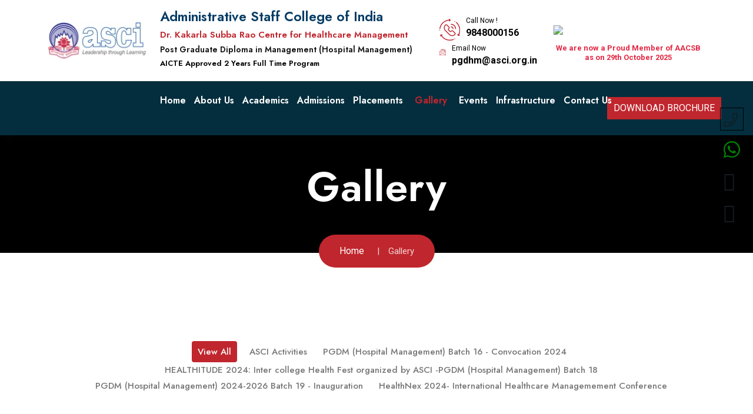

--- FILE ---
content_type: text/html; charset=UTF-8
request_url: https://ascipgdhm.in/gallery
body_size: 7606
content:
<!doctype html>
<html class="no-js" lang="">
    <head>
        <meta charset="utf-8">
        <meta http-equiv="x-ua-compatible" content="ie=edge">
        <title>ASCI PGDM (Hospital Management)</title>
<meta name="title" content="Gallery">
<meta name="description" content="ASCI captivating Gallery showcasing memorable events, student activities and enriching classroom sessions at the hospital and healthcare management college in Hyderabad. Witness the engaging experiences of our educational community that contribute to our students&#039; holistic growth and learning.">
        <meta name="viewport" content="width=device-width, initial-scale=1">
		<link rel="shortcut icon" type="image/x-icon" href="https://ascipgdhm.in/public/front/assets/img/logo/favicon.png">
        <!-- Place favicon.ico in the root directory -->

		<!-- CSS here -->
        <link rel="stylesheet" href="https://ascipgdhm.in/public/front/assets/css/bootstrap.min.css">
        <link rel="stylesheet" href="https://ascipgdhm.in/public/front/assets/css/animate.min.css">
        <link rel="stylesheet" href="https://ascipgdhm.in/public/front/assets/css/magnific-popup.css">
        <link rel="stylesheet" href="https://ascipgdhm.in/public/front/assets/fontawesome/css/all.min.css">
        
        <link rel="stylesheet" href="https://ascipgdhm.in/public/front/assets/css/dripicons.css">
        <link rel="stylesheet" href="https://ascipgdhm.in/public/front/assets/css/slick.css">
        <link rel="stylesheet" href="https://ascipgdhm.in/public/front/assets/css/meanmenu.css">
        <link rel="stylesheet" href="https://ascipgdhm.in/public/front/assets/css/default.css">
        <link rel="stylesheet" href="https://ascipgdhm.in/public/front/assets/css/style.css?v=6416">
        <link rel="stylesheet" href="https://ascipgdhm.in/public/front/assets/css/responsive.css?v=8670">
        <script>
            var globalToken = "xnezSbAtkMUocPa4S3VKg90FWGzia9dblE8tkbTB";
            var appUrl      = "https://ascipgdhm.in";
        </script>
        <link rel="stylesheet" href="https://cdn.jsdelivr.net/npm/lightbox2@2.11.4/dist/css/lightbox.min.css">
    </head>
    <body>
        <!-- header -->
        <header class="header-area header-three">  
           <div class="header-top second-header d-none d-md-block">
                <div class="container">
                    <div class="row align-items-center">      
                        <div class=" col-md-4 col-lg-2 col-12">
                            <div class="logo">
                                <a href="https://ascipgdhm.in"><img src="https://ascipgdhm.in/public/front/assets/img/logo/asci-logo1.png" alt="logo" class="img-responsive"></a>
                            </div>
                        </div>
                        <div class="col-lg-5 col-md-5 d-none d-lg-block ">
                            <div class="head-text">
                                <h1 style="color: #063d66;font-size: 23px;font-weight: 600;">Administrative Staff College of India</h1>
                                <h2 style="color: #C0262D;font-size: 15px;">Dr. Kakarla Subba Rao Centre for Healthcare Management</h2>
                                <h3 style="color: #171717;font-size: 14px;">Post Graduate Diploma in Management (Hospital Management)</h3>
                                <h5 style="color:#000; font-size:13px;">AICTE Approved 2 Years Full Time Program</h5>
                                </div>
                        </div>
                        <div class="col-lg-2 col-md-4 col-12 d-lg-block text-right">
                            <div class="header-cta">
                                <ul>
                                <li>
                                    <div class="call-box">
                                        <div class="icon">
                                            <img src="https://ascipgdhm.in/public/front/assets/img/icon/phone-call.png" alt="img">
                                        </div>
                                        <div class="text">
                                            <span>Call Now !</span>
                                            <strong><a href="tel:9848000156">9848000156</a></strong>                            
                                        </div>
                                    </div>
                                </li>
                                <li>
                                    <div class="call-box">
                                        <div class="icon">
                                            <img src="https://ascipgdhm.in/public/front/assets/img/icon/mailing.png" alt="img">
                                        </div>
                                        <div class="text">
                                            <span>Email Now</span>
                                            <strong><a href="mailto:pgdhm@asci.org.in">pgdhm@asci.org.in</a></strong>                                          
                                        </div>
                                    </div>
                                </li>                                 
                                </ul>
                            </div> 
                        </div>
                        <div class="col-lg-3 col-md-4 col-12 d-lg-block text-right btn-set">
                            <style>
                                    @keyframes  pulseGlow {
                                    0% { transform: scale(1); box-shadow: 0 0 0px rgba(0, 128, 0, 0); }
                                    50% { transform: scale(1.05); box-shadow: 0 0 15px rgba(0, 128, 0, 0.5); }
                                    100% { transform: scale(1); box-shadow: 0 0 0px rgba(0, 128, 0, 0); }
                                        }
                                .aacsb-badge img {
                                  animation: pulseGlow 2s infinite;
                                  border-radius: 10px;
                                }
                                </style>
                                
                                                            <!-- AACSB Membership Badge -->
                                <div class="aacsb-badge" style="text-align:center; margin-top:10px;">
                                    <img src="https://ascipgdm.in/public/uploads/aacsb-business-education-alliance-member.png" 
                                         alt="AACSB Member" 
                                         style="width:254px; height:auto; display:block; margin:0 auto 5px;">
                                    <p style="font-size:13px; color:#E32845; margin:0; line-height:1.3;">
                                        <strong>We are now a Proud Member of AACSB<br>as on 29th October 2025</strong>
                                    </p>
                                </div>
                            <!--<ul>-->
                            <!--    <li><a href="https://ascipgdhm.in/online_application" class="btn">-->
                            <!--        <marquee direction="left">ADMISSIONS OPEN FOR 2025-2027 | Click to apply</marquee>-->
                            <!--        </a></li>             -->
                            <!--    <li><a href="javascript:;" class=""></a></li>                        -->
                            <!--</ul>                 -->
                        </div>
                        
                    </div>
                </div>
            </div>		
			  <div id="header-sticky" class="menu-area">
                <div class="container">
                    <div class="second-menu">
                        <div class="row align-items-center justify-content-center">
                           <div class="col-xl-2 col-lg-2 d-lg-none text-center">
                                <div class="logo">
                                    <a href="https://ascipgdhm.in"><img src="https://ascipgdhm.in/public/front/assets/img/logo/asci-logo1.png" alt="logo" class="img-responsive"></a>
                                </div>
                                <div class="aacsb-badge" style="text-align:center; margin-top:10px;">
                                    <img src="https://ascipgdm.in/public/uploads/aacsb-business-education-alliance-member.png" 
                                         alt="AACSB Member" 
                                         style="width:254px; height:auto; display:block; margin:0 auto 5px;">
                                    <p style="font-size:13px; color:#FFFFFF; margin:0; line-height:1.3;">
                                        <strong>We are now a Proud Member of AACSB<br>as on 29th October 2025</strong>
                                    </p>
                                </div>
                                <!--<ul class="mb-screen-adm-notification">-->
                                <!--    <li><a href="https://ascipgdhm.in/online_application" class="btn">-->
                                <!--        <marquee direction="left">ADMISSIONS OPEN FOR 2025-2027 | Click to apply</marquee>-->
                                <!--        </a></li>                                   -->
                                <!--</ul>-->
                            </div>
                           <div class="col-xl-8 col-lg-8 offset-md-2">
                                <div class="main-menu text-left text-xl-left">
                                    <nav id="mobile-menu">
                                         <ul>
                                            <li class="has-sub">
                                                <a href="https://ascipgdhm.in" class="">Home</a>
                                            </li>
                                              <li class="has-sub">
                                               <a href="#" class="">About Us</a>
                                                <ul>													
													<li><a href="https://ascipgdhm.in/about-us" class="">About Us</a></li>
													<li> <a href="https://ascipgdhm.in/academic-advisory-board" class="">Academic Advisory Board</a></li>
                                                    <li> <a href="https://ascipgdhm.in/testimonial" class="">Student Testimonials</a></li>
                                                    <li> <a href="https://ascipgdhm.in/alumni-testimonial" class="">Alumni Testimonials</a></li>
                                                    <li> <a href="https://ascipgdhm.in/court-of-governors" class="">Court of Governors</a></li>
												</ul>
                                            </li>  
                                              <li class="has-sub"><a href="#">Academics</a>
												<ul>
                                                    <li><a href="https://ascipgdhm.in/faculty-resources" class="">Faculty Resources</a></li>
                                                    <li><a href="https://ascipgdhm.in/program-team" class="">Program Team</a></li>
                                                    <li><a href="https://ascipgdhm.in/structure-of-the-programme" class="">Structure of the Programme</a></li>
                                                    <li><a href="https://ascipgdhm.in/teaching-learning-process-in-the-pgdhm-programme" class="">Teaching-Learning Process in the PGDHM Programme</a></li>
                                                  </ul>
											</li>
                                            <li class="has-sub"> 
                                                <a href="#">Admissions</a>
                                                <ul>
                                                    <li><a href="https://ascipgdhm.in/admission-policy-and-procedure" class="">Admission Policy and Procedure</a></li>
                                                    <li><a href="https://ascipgdhm.in/programme-fee" class="">Programme Fee</a></li>
                                                    <li><a href="https://ascipgdhm.in/online_application" class="">Online Application</a></li>
                                                </ul>
                                            </li>
                                            <li><a href="https://ascipgdhm.in/placement" class="">Placements</a><li>       
                                            <li><a href="https://ascipgdhm.in/gallery" class="active">Gallery</a><li>       
                                            <li class="has-sub"> 
                                                <a href="#">Events</a>
                                                <ul>
                                                    <li><a href="https://ascipgdhm.in/events" class="">Events</a></li>
                                                    <li><a href="https://ascipgdhm.in/news-events" class="">News & Events</a></li>
                                                </ul>
                                            </li>   
                                            <li class="has-sub">
                                                <a href="https://ascipgdhm.in/infrastructure" class="">Infrastructure</a>
                                            </li>
                                            <li><a href="https://ascipgdhm.in/contact-us" class="">Contact Us</a><li>                                             
                                        </ul>
                                    </nav>
                                </div>
                            </div>  
                            <div class="col-xl-2 col-lg-2 text-right d-none d-lg-block text-xl-right">
                                <div class="login">
                                   <ul>
                                       
                                       <li>
                                           <div class="second-header-btn">
                                              
                                              <a href="https://ascipgdhm.in#aboutArea" class="btn">Download Brochure</a>
                                           </div>
                                       </li>
                                   </ul>
                               </div>                               
                           </div>
                            <div class="col-12">
                                <div class="mobile-menu"></div>
                            </div>
                        </div>
                    </div>
                </div>
            </div>
        </header>
        <!-- header-end -->
        <!-- offcanvas-area -->
          <div class="offcanvas-menu">
             <span class="menu-close"><i class="fas fa-times"></i></span>
             <form role="search" method="get" id="searchform"   class="searchform" action="https://wordpress.zcube.in/xconsulta/">
                <input type="text" name="s" id="search" placeholder="Search"/>
                <button><i class="fa fa-search"></i></button>
             </form>
             <div id="cssmenu3" class="menu-one-page-menu-container">
                <ul  class="menu">
                   <li class="menu-item menu-item-type-custom menu-item-object-custom"><a href="https://ascipgdhm.in">Home</a></li>
                   <li class="menu-item menu-item-type-custom menu-item-object-custom"><a href="https://ascipgdhm.in/about-us">About Us</a></li>
                   <li class="menu-item menu-item-type-custom menu-item-object-custom"><a href="https://ascipgdhm.in/about-us">Courses</a></li>
                   <li class="menu-item menu-item-type-custom menu-item-object-custom"><a href="https://ascipgdhm.in/about-us">Pricing </a></li>
                   <li class="menu-item menu-item-type-custom menu-item-object-custom"><a href="https://ascipgdhm.in/about-us">Teacher</a></li>
                   <li class="menu-item menu-item-type-custom menu-item-object-custom"><a href="https://ascipgdhm.in/about-us">Gallery</a></li>
                   <li class="menu-item menu-item-type-custom menu-item-object-custom"><a href="https://ascipgdhm.in/about-us">Blog</a></li>
                   <li class="menu-item menu-item-type-custom menu-item-object-custom"><a href="https://ascipgdhm.in/about-us">Contact</a></li>
                </ul>
             </div>
             <div id="cssmenu2" class="menu-one-page-menu-container">
                <ul id="menu-one-page-menu-12" class="menu">
                   <li class="menu-item menu-item-type-custom menu-item-object-custom"><a href="#home"><span>+8 12 3456897</span></a></li>
                   <li class="menu-item menu-item-type-custom menu-item-object-custom"><a href="#howitwork"><span>admissions.pgdm@asci.org.in</span></a></li>
                </ul>
             </div>
          </div>
          <div class="offcanvas-overly"></div>
          <!-- offcanvas-end -->
        <!-- main-area -->
        <main>
            <div class="text-center d-lg-none d-md-none">
                <div class="head-text" style="margin:10px 0;">
                    <h1 style="color: #063d66;font-size: 18px;font-weight: 600; margin-bottom:0;">Administrative Staff College of India</h1>
                    <h2 style="color: #C0262D;font-size: 13px; margin-bottom:0;">Dr. Kakarla Subba Rao Centre for Healthcare Management</h2>
                    <h3 style="color: #171717;font-size: 12px; margin-bottom:0;">Post Graduate in Management (Hospital Management)</h3>
                    <h5 style="color:#000; font-size:12px; margin-bottom:0;">AICTE Approved 2 Years Full Time Program</h5>
                </div>
            </div>
                

<!-- breadcrumb-area -->
<section class="breadcrumb-area d-flex  p-relative align-items-center" style="background-image:url(https://ascipgdhm.in/public/front/assets/img/bg/bdrc-bg.png)">
    <div class="container">
       <div class="row align-items-center">
          <div class="col-xl-12 col-lg-12">
             <div class="breadcrumb-wrap text-left">
                <div class="breadcrumb-title">
                   <h2>Gallery</h2>
                </div>
             </div>
          </div>
          <div class="breadcrumb-wrap2">
             <nav aria-label="breadcrumb">
                <ol class="breadcrumb">
                   <li class="breadcrumb-item"><a href="https://ascipgdhm.in">Home</a></li>
                   <li class="breadcrumb-item active" aria-current="page">Gallery</li>
                </ol>
             </nav>
          </div>
       </div>
    </div>
 </section>
 <!-- breadcrumb-area-end -->
 <section class="pt-150 pb-105" id="work">
<div class="container">
<div class="portfolio "><div class="row align-items-end">
            <div class="col-lg-12">
               <div class="my-masonry text-center mb-50 wow fadeInRight  animated" data-animation="fadeInRight" data-delay=".4s">
                  <div class="button-group filter-button-group ">
                     <button class="active" data-filter="*">View All</button><button data-filter=".1">ASCI Activities</button><button data-filter=".4">PGDM (Hospital Management) Batch 16 - Convocation 2024</button><button data-filter=".5">HEALTHITUDE 2024: Inter college Health Fest organized by  ASCI -PGDM  (Hospital Management) Batch 18</button><button data-filter=".6">PGDM (Hospital Management) 2024-2026 Batch 19 - Inauguration</button><button data-filter=".7">HealthNex 2024- International Healthcare Managemement Conference</button></div>
                        </div>
                           </div>
                              </div><div class="grid col3 wow fadeInUp  animated" data-animation="fadeInUp" data-delay=".4s"><div class="grid-item 1">
                                    <a href="https://ascipgdhm.in/public/uploads/gallery/1684523034_autism_pic_2.jpg" data-lightbox="gallery">
                                       <img src="https://ascipgdhm.in/public/uploads/gallery/1684523034_autism_pic_2.jpg" alt="">
                                    </a>
                                 </div><div class="grid-item 1">
                                    <a href="https://ascipgdhm.in/public/uploads/gallery/1684523069_care_group_pic.JPG" data-lightbox="gallery">
                                       <img src="https://ascipgdhm.in/public/uploads/gallery/1684523069_care_group_pic.JPG" alt="">
                                    </a>
                                 </div><div class="grid-item 1">
                                    <a href="https://ascipgdhm.in/public/uploads/gallery/1684523070_Care_hosp.jpg" data-lightbox="gallery">
                                       <img src="https://ascipgdhm.in/public/uploads/gallery/1684523070_Care_hosp.jpg" alt="">
                                    </a>
                                 </div><div class="grid-item 1">
                                    <a href="https://ascipgdhm.in/public/uploads/gallery/1684523070_care_hosp1.jpg" data-lightbox="gallery">
                                       <img src="https://ascipgdhm.in/public/uploads/gallery/1684523070_care_hosp1.jpg" alt="">
                                    </a>
                                 </div><div class="grid-item 1">
                                    <a href="https://ascipgdhm.in/public/uploads/gallery/1684523147_DSC_6978.JPG" data-lightbox="gallery">
                                       <img src="https://ascipgdhm.in/public/uploads/gallery/1684523147_DSC_6978.JPG" alt="">
                                    </a>
                                 </div><div class="grid-item 1">
                                    <a href="https://ascipgdhm.in/public/uploads/gallery/1684523148_DSC_9776.JPG" data-lightbox="gallery">
                                       <img src="https://ascipgdhm.in/public/uploads/gallery/1684523148_DSC_9776.JPG" alt="">
                                    </a>
                                 </div><div class="grid-item 1">
                                    <a href="https://ascipgdhm.in/public/uploads/gallery/1684523150_Page_no_15_venkaiah_naidu.jpg" data-lightbox="gallery">
                                       <img src="https://ascipgdhm.in/public/uploads/gallery/1684523150_Page_no_15_venkaiah_naidu.jpg" alt="">
                                    </a>
                                 </div><div class="grid-item 1">
                                    <a href="https://ascipgdhm.in/public/uploads/gallery/1684523150_Page_no_15_With_Kiran_Bedi.jpg" data-lightbox="gallery">
                                       <img src="https://ascipgdhm.in/public/uploads/gallery/1684523150_Page_no_15_With_Kiran_Bedi.jpg" alt="">
                                    </a>
                                 </div><div class="grid-item 1">
                                    <a href="https://ascipgdhm.in/public/uploads/gallery/1684523150_pgdhm_pic_1.JPG" data-lightbox="gallery">
                                       <img src="https://ascipgdhm.in/public/uploads/gallery/1684523150_pgdhm_pic_1.JPG" alt="">
                                    </a>
                                 </div><div class="grid-item 1">
                                    <a href="https://ascipgdhm.in/public/uploads/gallery/1684523152_Students_Interacting_with_Hon'ble_Education_Minister_Shri_Dharmendra_Preadhan_at_ASCI.JPG" data-lightbox="gallery">
                                       <img src="https://ascipgdhm.in/public/uploads/gallery/1684523152_Students_Interacting_with_Hon'ble_Education_Minister_Shri_Dharmendra_Preadhan_at_ASCI.JPG" alt="">
                                    </a>
                                 </div><div class="grid-item 1">
                                    <a href="https://ascipgdhm.in/public/uploads/gallery/1684523154_world_health_day_4.JPG" data-lightbox="gallery">
                                       <img src="https://ascipgdhm.in/public/uploads/gallery/1684523154_world_health_day_4.JPG" alt="">
                                    </a>
                                 </div><div class="grid-item 4">
                                    <a href="https://ascipgdhm.in/public/uploads/gallery/1712034016_2.jpg" data-lightbox="gallery">
                                       <img src="https://ascipgdhm.in/public/uploads/gallery/1712034016_2.jpg" alt="">
                                    </a>
                                 </div><div class="grid-item 4">
                                    <a href="https://ascipgdhm.in/public/uploads/gallery/1712034136_3.jpg" data-lightbox="gallery">
                                       <img src="https://ascipgdhm.in/public/uploads/gallery/1712034136_3.jpg" alt="">
                                    </a>
                                 </div><div class="grid-item 4">
                                    <a href="https://ascipgdhm.in/public/uploads/gallery/1712034136_5.jpg" data-lightbox="gallery">
                                       <img src="https://ascipgdhm.in/public/uploads/gallery/1712034136_5.jpg" alt="">
                                    </a>
                                 </div><div class="grid-item 4">
                                    <a href="https://ascipgdhm.in/public/uploads/gallery/1712034137_7.jpg" data-lightbox="gallery">
                                       <img src="https://ascipgdhm.in/public/uploads/gallery/1712034137_7.jpg" alt="">
                                    </a>
                                 </div><div class="grid-item 4">
                                    <a href="https://ascipgdhm.in/public/uploads/gallery/1712034137_8.jpg" data-lightbox="gallery">
                                       <img src="https://ascipgdhm.in/public/uploads/gallery/1712034137_8.jpg" alt="">
                                    </a>
                                 </div><div class="grid-item 4">
                                    <a href="https://ascipgdhm.in/public/uploads/gallery/1712034137_9.jpg" data-lightbox="gallery">
                                       <img src="https://ascipgdhm.in/public/uploads/gallery/1712034137_9.jpg" alt="">
                                    </a>
                                 </div><div class="grid-item 4">
                                    <a href="https://ascipgdhm.in/public/uploads/gallery/1712034137_10.jpg" data-lightbox="gallery">
                                       <img src="https://ascipgdhm.in/public/uploads/gallery/1712034137_10.jpg" alt="">
                                    </a>
                                 </div><div class="grid-item 4">
                                    <a href="https://ascipgdhm.in/public/uploads/gallery/1712034137_12.jpg" data-lightbox="gallery">
                                       <img src="https://ascipgdhm.in/public/uploads/gallery/1712034137_12.jpg" alt="">
                                    </a>
                                 </div><div class="grid-item 4">
                                    <a href="https://ascipgdhm.in/public/uploads/gallery/1712034137_IMG20240117115550.jpg" data-lightbox="gallery">
                                       <img src="https://ascipgdhm.in/public/uploads/gallery/1712034137_IMG20240117115550.jpg" alt="">
                                    </a>
                                 </div><div class="grid-item 4">
                                    <a href="https://ascipgdhm.in/public/uploads/gallery/1712034227_IMG20240117115601.jpg" data-lightbox="gallery">
                                       <img src="https://ascipgdhm.in/public/uploads/gallery/1712034227_IMG20240117115601.jpg" alt="">
                                    </a>
                                 </div><div class="grid-item 4">
                                    <a href="https://ascipgdhm.in/public/uploads/gallery/1712034580_batch_16.jpg" data-lightbox="gallery">
                                       <img src="https://ascipgdhm.in/public/uploads/gallery/1712034580_batch_16.jpg" alt="">
                                    </a>
                                 </div><div class="grid-item 1">
                                    <a href="https://ascipgdhm.in/public/uploads/gallery/1712034699_1.jpeg" data-lightbox="gallery">
                                       <img src="https://ascipgdhm.in/public/uploads/gallery/1712034699_1.jpeg" alt="">
                                    </a>
                                 </div><div class="grid-item 1">
                                    <a href="https://ascipgdhm.in/public/uploads/gallery/1712034699_2.jpeg" data-lightbox="gallery">
                                       <img src="https://ascipgdhm.in/public/uploads/gallery/1712034699_2.jpeg" alt="">
                                    </a>
                                 </div><div class="grid-item 1">
                                    <a href="https://ascipgdhm.in/public/uploads/gallery/1712034699_4.jpeg" data-lightbox="gallery">
                                       <img src="https://ascipgdhm.in/public/uploads/gallery/1712034699_4.jpeg" alt="">
                                    </a>
                                 </div><div class="grid-item 1">
                                    <a href="https://ascipgdhm.in/public/uploads/gallery/1712034700_5.jpeg" data-lightbox="gallery">
                                       <img src="https://ascipgdhm.in/public/uploads/gallery/1712034700_5.jpeg" alt="">
                                    </a>
                                 </div><div class="grid-item 1">
                                    <a href="https://ascipgdhm.in/public/uploads/gallery/1712034700_WhatsApp_Image_2024-02-16_at_16.17.07_(2).jpeg" data-lightbox="gallery">
                                       <img src="https://ascipgdhm.in/public/uploads/gallery/1712034700_WhatsApp_Image_2024-02-16_at_16.17.07_(2).jpeg" alt="">
                                    </a>
                                 </div><div class="grid-item 1">
                                    <a href="https://ascipgdhm.in/public/uploads/gallery/1712034700_WhatsApp_Image_2024-02-16_at_16.18.20.jpeg" data-lightbox="gallery">
                                       <img src="https://ascipgdhm.in/public/uploads/gallery/1712034700_WhatsApp_Image_2024-02-16_at_16.18.20.jpeg" alt="">
                                    </a>
                                 </div><div class="grid-item 1">
                                    <a href="https://ascipgdhm.in/public/uploads/gallery/1712034700_WhatsApp_Image_2024-02-16_at_16.22.55.jpeg" data-lightbox="gallery">
                                       <img src="https://ascipgdhm.in/public/uploads/gallery/1712034700_WhatsApp_Image_2024-02-16_at_16.22.55.jpeg" alt="">
                                    </a>
                                 </div><div class="grid-item 1">
                                    <a href="https://ascipgdhm.in/public/uploads/gallery/1712034700_WhatsApp_Image_2024-02-16_at_16.25.06.jpeg" data-lightbox="gallery">
                                       <img src="https://ascipgdhm.in/public/uploads/gallery/1712034700_WhatsApp_Image_2024-02-16_at_16.25.06.jpeg" alt="">
                                    </a>
                                 </div><div class="grid-item 1">
                                    <a href="https://ascipgdhm.in/public/uploads/gallery/1712035157_DSC_9613.JPG" data-lightbox="gallery">
                                       <img src="https://ascipgdhm.in/public/uploads/gallery/1712035157_DSC_9613.JPG" alt="">
                                    </a>
                                 </div><div class="grid-item 1">
                                    <a href="https://ascipgdhm.in/public/uploads/gallery/1712035158_WhatsApp_Image_2024-02-16_at_16.16.46.jpeg" data-lightbox="gallery">
                                       <img src="https://ascipgdhm.in/public/uploads/gallery/1712035158_WhatsApp_Image_2024-02-16_at_16.16.46.jpeg" alt="">
                                    </a>
                                 </div><div class="grid-item 1">
                                    <a href="https://ascipgdhm.in/public/uploads/gallery/1712035159_WhatsApp_Image_2024-02-16_at_16.16.53.jpeg" data-lightbox="gallery">
                                       <img src="https://ascipgdhm.in/public/uploads/gallery/1712035159_WhatsApp_Image_2024-02-16_at_16.16.53.jpeg" alt="">
                                    </a>
                                 </div><div class="grid-item 1">
                                    <a href="https://ascipgdhm.in/public/uploads/gallery/1712035159_WhatsApp_Image_2024-02-16_at_16.16.56.jpeg" data-lightbox="gallery">
                                       <img src="https://ascipgdhm.in/public/uploads/gallery/1712035159_WhatsApp_Image_2024-02-16_at_16.16.56.jpeg" alt="">
                                    </a>
                                 </div><div class="grid-item 1">
                                    <a href="https://ascipgdhm.in/public/uploads/gallery/1712035159_WhatsApp_Image_2024-02-16_at_16.17.08.jpeg" data-lightbox="gallery">
                                       <img src="https://ascipgdhm.in/public/uploads/gallery/1712035159_WhatsApp_Image_2024-02-16_at_16.17.08.jpeg" alt="">
                                    </a>
                                 </div><div class="grid-item 1">
                                    <a href="https://ascipgdhm.in/public/uploads/gallery/1712035159_WhatsApp_Image_2024-02-16_at_16.22.52.jpeg" data-lightbox="gallery">
                                       <img src="https://ascipgdhm.in/public/uploads/gallery/1712035159_WhatsApp_Image_2024-02-16_at_16.22.52.jpeg" alt="">
                                    </a>
                                 </div><div class="grid-item 5">
                                    <a href="https://ascipgdhm.in/public/uploads/gallery/1714556732_5.jpg" data-lightbox="gallery">
                                       <img src="https://ascipgdhm.in/public/uploads/gallery/1714556732_5.jpg" alt="">
                                    </a>
                                 </div><div class="grid-item 5">
                                    <a href="https://ascipgdhm.in/public/uploads/gallery/1714556866_2.jpg" data-lightbox="gallery">
                                       <img src="https://ascipgdhm.in/public/uploads/gallery/1714556866_2.jpg" alt="">
                                    </a>
                                 </div><div class="grid-item 5">
                                    <a href="https://ascipgdhm.in/public/uploads/gallery/1714556867_7.jpg" data-lightbox="gallery">
                                       <img src="https://ascipgdhm.in/public/uploads/gallery/1714556867_7.jpg" alt="">
                                    </a>
                                 </div><div class="grid-item 5">
                                    <a href="https://ascipgdhm.in/public/uploads/gallery/1714556867_8.jpg" data-lightbox="gallery">
                                       <img src="https://ascipgdhm.in/public/uploads/gallery/1714556867_8.jpg" alt="">
                                    </a>
                                 </div><div class="grid-item 5">
                                    <a href="https://ascipgdhm.in/public/uploads/gallery/1714556867_9.jpg" data-lightbox="gallery">
                                       <img src="https://ascipgdhm.in/public/uploads/gallery/1714556867_9.jpg" alt="">
                                    </a>
                                 </div><div class="grid-item 5">
                                    <a href="https://ascipgdhm.in/public/uploads/gallery/1714556867_10.jpg" data-lightbox="gallery">
                                       <img src="https://ascipgdhm.in/public/uploads/gallery/1714556867_10.jpg" alt="">
                                    </a>
                                 </div><div class="grid-item 5">
                                    <a href="https://ascipgdhm.in/public/uploads/gallery/1714556867_11.jpg" data-lightbox="gallery">
                                       <img src="https://ascipgdhm.in/public/uploads/gallery/1714556867_11.jpg" alt="">
                                    </a>
                                 </div><div class="grid-item 5">
                                    <a href="https://ascipgdhm.in/public/uploads/gallery/1714557074_12.jpg" data-lightbox="gallery">
                                       <img src="https://ascipgdhm.in/public/uploads/gallery/1714557074_12.jpg" alt="">
                                    </a>
                                 </div><div class="grid-item 6">
                                    <a href="https://ascipgdhm.in/public/uploads/gallery/1721983946_IMG-20240720-WA0030.jpg" data-lightbox="gallery">
                                       <img src="https://ascipgdhm.in/public/uploads/gallery/1721983946_IMG-20240720-WA0030.jpg" alt="">
                                    </a>
                                 </div><div class="grid-item 6">
                                    <a href="https://ascipgdhm.in/public/uploads/gallery/1721983996_IMG-20240718-WA0062.jpg" data-lightbox="gallery">
                                       <img src="https://ascipgdhm.in/public/uploads/gallery/1721983996_IMG-20240718-WA0062.jpg" alt="">
                                    </a>
                                 </div><div class="grid-item 6">
                                    <a href="https://ascipgdhm.in/public/uploads/gallery/1721984640_IMG-20240720-WA0027.jpg" data-lightbox="gallery">
                                       <img src="https://ascipgdhm.in/public/uploads/gallery/1721984640_IMG-20240720-WA0027.jpg" alt="">
                                    </a>
                                 </div><div class="grid-item 6">
                                    <a href="https://ascipgdhm.in/public/uploads/gallery/1721984031_IMG-20240720-WA0018.jpg" data-lightbox="gallery">
                                       <img src="https://ascipgdhm.in/public/uploads/gallery/1721984031_IMG-20240720-WA0018.jpg" alt="">
                                    </a>
                                 </div><div class="grid-item 7">
                                    <a href="https://ascipgdhm.in/public/uploads/gallery/1731564132_2.jfif" data-lightbox="gallery">
                                       <img src="https://ascipgdhm.in/public/uploads/gallery/1731564132_2.jfif" alt="">
                                    </a>
                                 </div><div class="grid-item 7">
                                    <a href="https://ascipgdhm.in/public/uploads/gallery/1731564213_4.jfif" data-lightbox="gallery">
                                       <img src="https://ascipgdhm.in/public/uploads/gallery/1731564213_4.jfif" alt="">
                                    </a>
                                 </div></div></div>
</div>
</section>
<!-- gallery-area-end -->
            
            <div class="welcome-social-info1">
                
                <a href="tel:919848000156" target="_blank" class="mb-10"><i class="fal fa-phone" aria-hidden="true" style="font-size:24px;"></i></a>
                <a href="https://api.whatsapp.com/send?phone=919848000156" target="_blank"><i class="fab fa-whatsapp" aria-hidden="true"></i></a>
                <a href="https://ascipgdhm.in/online_application" target="_blank" title="Apply Now"><i class="fa fa-hand-pointer" aria-hidden="true"></i></a>
                <a href="https://asci.org.in/opportunities/" target="_blank"><i class="fa fa-graduation-cap" aria-hidden="true"></i></a>
            </div>
            
        </main>
        <!-- main-area-end -->
        <!-- footer -->
        <footer class="footer-bg footer-p pt-90" style="background-color: #1167AB; background-image: url(https://ascipgdhm.in/public/front/assets/img/bg/footer-bg.png);">
            <div class="footer-top pb-70">
                <div class="container">
                    <div class="row justify-content-between">
                        <div class="col-xl-3 col-lg-3 col-sm-3">
                            <div class="footer-widget mb-30">
                                <div class="f-widget-title">
                                    <h2>About PGDHM Programme</h2>
                                </div>
                                <div class="f-contact">
                                     <p>Let us be together; Let us interact together; and May our minds comprehend together!</p>
                                    </div>
                                 <div class="footer-social mt-10">                                    
                                    <a href="https://www.facebook.com/ASCIPGDHM/" target="_blank"><i class="fab fa-facebook-f"></i></a>
                                    <a href="https://www.linkedin.com/in/asci-pgdm-hospital-management-5a28871a0" target="_blank"><i class="fab fa-linkedin"></i></a>
                                    <a href="https://twitter.com/ASCIMEDIA?ref_src=twsrc%5Etfw%7Ctwcamp%5Eembeddedtimeline%7Ctwterm%5Escreen-name%3AASCIMEDIA%7Ctwcon%5Es1_c1" target="_blank"><i class="fab fa-twitter"></i></a>
                                    <a href="https://www.youtube.com/@administrativestaffcollege758" target="_blank"><i class="fab fa-youtube"></i></a>
                                </div>    
                            </div>
                        </div>

                        
						<div class="col-xl-3 col-lg-3 col-sm-3">
                            <div class="footer-widget mb-30">
                                <div class="f-widget-title">
                                    <h2>Downloads</h2>
                                </div>
                                <div class="footer-link">
                                    <ul>                                        
                                        <li><a target="_blank" href="https://ascipgdhm.in/public/front/assets/pdf/PGDHM-application-form.pdf">Download Application Form</a></li>
                                        <li><a target="_blank" href="https://ascipgdhm.in/public/front/assets/pdf/Flyer.pdf">PGDHM Flyer</a></li>
                                        <li><a target="_blank" href="https://ascipgdhm.in/public/front/assets/pdf/AICTE.pdf">AICTE Doc</a></li>
                                    </ul>
                                </div>
                            </div>
                        </div>
                        
                        <div class="col-xl-3 col-lg-3 col-sm-3">
                            <div class="footer-widget mb-30">
                                <div class="f-widget-title">
                                    <h2>Important Links</h2>
                                </div>
                                <div class="footer-link">
                                    <ul>                                        
                                        <li><a href="https://asci.edugrievance.com/" target="_blank">Student Grievance Portal</a></li>
                                        <li><a href="https://asci.org.in/wp-content/uploads/2021/07/AICTE-mandatory-disclosure.pdf"> Mandatory Disclosure</a></li>
                                        <li><a href="https://asci.org.in/ethicsvalues/"> Ethics & Values</a></li>
                                        <li><a href="https://asci.org.in/copy-right/"> Copyright</a></li>
                                        <li><a href="https://asci.org.in/disclaimer/"> Disclaimer</a></li>
                                        <li><a href="https://asci.org.in/privacy-policy/"> Privacy Policy</a></li>
                                        <li><a href="https://www.aicte-india.org/feedback/index.php"> AICTE Feedback</a></li>
                                        <li><a href="https://ascipgdhm.in/online_application">Online Application</a></li>
                                        <li><a href="https://asci.org.in/opportunities/" target="_blank"> Opportunities </a></li>
                                    </ul>
                                </div>
                            </div>
                        </div>
                        <div class="col-xl-3 col-lg-3 col-sm-3">
                            <div class="footer-widget mb-30">
                                <div class="f-widget-title">
                                  <h2>Contact Us</h2>
                                </div>
                                <div class="f-contact">
                                    <ul>
                                    <li>
                                        <i class="icon fal fa-phone"></i>
                                        <span><a href="tel:+914066720711">+914066720711</a>
                                            <br><a href="tel:+919848313001">+919848000156</a></span>
                                    </li>
                                   <li><i class="icon fal fa-envelope"></i>
                                        <span style="display:block; margin-top:12px">
                                            <a href="mailto:pgdhm@asci.org.in">pgdhm@asci.org.in</a>
                                       </span>
                                    </li>
                                    <li>
                                        <i class="icon fal fa-map-marker-check" style="margin-bottom:10px;"></i>
                                        <span>College Park Campus,<br>Banjara Hills Road #3, <br/>Hyderabad 500034</span>
                                    </li>
                                    
                                </ul>
                                    
                                    </div>
                                
                            </div>
                        </div>
                    </div>
                </div>
            </div>
            <div class="copyright-wrap">
                <div class="container">
                    <div class="row align-items-center">
                        <div class="col-lg-4 col-md-4 col-sm-4 col-12">
                          <div class="copy-text">
                                <a href="https://ascipgdhm.in"><img src="https://ascipgdhm.in/public/front/assets/img/logo/asci-logo1.png" alt="img"></a>   
                            </div>
                        </div>
                       <div class="col-lg-8 col-md-8 col-sm-8 col-12 text-right">
                            Copyright &copy; Administrative Staff College of India 2016-2026. All rights reserved. | Powered By  <a href="https://www.prochaintech.in" target="_blank" class="company"> ProChain Technologies</a>  
                        </div>
                    </div>
                </div>
            </div>
        </footer>
        <!-- footer-end -->
		<!-- JS here -->
        <script src="https://ascipgdhm.in/public/front/assets/js/vendor/modernizr-3.5.0.min.js"></script>
        <script src="https://ascipgdhm.in/public/front/assets/js/vendor/jquery-3.6.0.min.js"></script>
        <script src="https://ascipgdhm.in/public/front/assets/js/popper.min.js"></script>
        <script src="https://ascipgdhm.in/public/front/assets/js/bootstrap.min.js"></script>
        <script src="https://ascipgdhm.in/public/front/assets/js/slick.min.js"></script>
        <script src="https://ascipgdhm.in/public/front/assets/js/ajax-form.js"></script>
        <script src="https://ascipgdhm.in/public/front/assets/js/paroller.js"></script>
        <script src="https://ascipgdhm.in/public/front/assets/js/wow.min.js"></script>
        <script src="https://ascipgdhm.in/public/front/assets/js/js_isotope.pkgd.min.js"></script>
        <script src="https://ascipgdhm.in/public/front/assets/js/imagesloaded.min.js"></script>
        <script src="https://ascipgdhm.in/public/front/assets/js/parallax.min.js"></script>
        <script src="https://ascipgdhm.in/public/front/assets/js/jquery.waypoints.min.js"></script>
        <script src="https://ascipgdhm.in/public/front/assets/js/jquery.counterup.min.js"></script>
        <script src="https://ascipgdhm.in/public/front/assets/js/jquery.scrollUp.min.js"></script>
        <script src="https://ascipgdhm.in/public/front/assets/js/jquery.meanmenu.min.js"></script>
        <script src="https://ascipgdhm.in/public/front/assets/js/parallax-scroll.js"></script>
        <script src="https://ascipgdhm.in/public/front/assets/js/jquery.magnific-popup.min.js"></script>
        <script src="https://ascipgdhm.in/public/front/assets/js/element-in-view.js"></script>
        <script src="https://ascipgdhm.in/public/front/assets/js/main.js"></script>
        <script src="https://cdn.jsdelivr.net/npm/lightbox2@2.11.4/dist/js/lightbox.min.js"></script>
    </body>
</html>

--- FILE ---
content_type: text/css
request_url: https://ascipgdhm.in/public/front/assets/css/style.css?v=6416
body_size: 34429
content:
/* CSS Index
-----------------------------------
1. Theme default css
2. header
3. slider
4. about
5. features
6. services
7. video
8. choose
9. brand
10. work-process
11. team
12. counter
13. cta
14. testimonial
15. blog
16. pagination
17. f-cta
18. pricing
19. contact
20. footer

*/
@import url('https://fonts.googleapis.com/css2?family=Jost:ital,wght@0,500;0,600;0,700;0,800;1,500;1,600;1,700;1,800&family=Roboto:ital,wght@0,300;0,400;0,700;1,300;1,400;1,500;1,700&display=swap');

/* 1. Theme default css */
body {
	font-family: 'Roboto', sans-serif;
	font-size: 15px;
	font-weight: normal;
	color: #000;
	font-style: normal;
	line-height: 26px;
}

.text-left {
	text-align: left !important;
}

.mean-container a.meanmenu-reveal span {
	background: no-repeat;
	display: block;
	height: 3px;
	margin-top: 3px;
	border-top: 3px solid #fff;
}

.mean-container .mean-nav ul li a {
	border-top: 1px solid rgba(217, 217, 217, 0.5);
	color: #333;
	display: block;
	float: left;
	margin: 0;
	padding: 10px 5%;
	text-align: left;
	text-decoration: none;
	text-transform: uppercase;
	width: 90%;
	font-size: 15px;
	font-weight: 600;
}

.mean-container .mean-nav {
	background: #FFFFFF 0% 0% no-repeat padding-box;
	box-shadow: 3px 4px 15px #0000001A;
	position: absolute;
}

.mean-container .mean-nav ul {
	overflow: hidden;
}

.mean-container .mean-nav ul li a.mean-expand {
	text-align: right;
	top: 0;
	width: 100%;
	z-index: 2;
	padding: 9px 12px;
}

.mean-container .mean-nav ul li a.mean-expand:hover {
	background: rgba(0, 0, 0, 0);
}

.srb-line {
	width: 100%;
	text-align: center;
	position: absolute;
	bottom: -90px;
}

.line5 {
	display: block;
}

.mr-15 {
	margin-right: 15px;
}

.img {
	max-width: 100%;
	transition: all 0.3s ease-out 0s;
}

.f-left {
	float: left
}

.f-right {
	float: right
}

.fix {
	overflow: hidden
}

a,
.button {
	-webkit-transition: all 0.3s ease-out 0s;
	-moz-transition: all 0.3s ease-out 0s;
	-ms-transition: all 0.3s ease-out 0s;
	-o-transition: all 0.3s ease-out 0s;
	transition: all 0.3s ease-out 0s;
}

a:focus,
.button:focus {
	text-decoration: none;
	outline: none;
}

a:focus,
a:hover,
.portfolio-cat a:hover,
.footer -menu li a:hover {
	text-decoration: none;
}

.btn.focus,
.btn:focus {
	outline: 0;
	box-shadow: none;
}

a,
button {
	color: #141b22;
	outline: medium none;
}

a:hover {
	color: #C0262D;
}

.box20 .title a {
	color: #fff;
}

.box20 .title a:hover {
	color: #444;
}

button:focus,
input:focus,
input:focus,
textarea,
textarea:focus {
	outline: none;
	box-shadow: none;
}

.uppercase {
	text-transform: uppercase;
}

.capitalize {
	text-transform: capitalize;
}

h1,
h2,
h3,
h4,
h5,
h6 {
	font-family: 'Jost', sans-serif;
	color: #141b22;
	margin-top: 0px;
	font-style: normal;
	font-weight: 600;
	text-transform: normal;
}

h1 a,
h2 a,
h3 a,
h4 a,
h5 a,
h6 a {
	color: inherit;
}

h1 {
	font-size: 40px;
	font-weight: 600;
}

h2 {
	font-size: 35px;
}

h3 {
	font-size: 28px;
}

h4 {
	font-size: 22px;
}

h5 {
	font-size: 18px;
}

h6 {
	font-size: 16px;
}

ul {
	margin: 0px;
	padding: 0px;
}

li {
	list-style: none
}

p {


	margin-bottom: 15px;
}

hr {
	border-bottom: 1px solid #eceff8;
	border-top: 0 none;
	margin: 30px 0;
	padding: 0;
}

label {
	color: #000;
	cursor: pointer;
	font-size: 14px;
	font-weight: 400;
}

*::-moz-selection {
	background: #d6b161;
	color: #fff;
	text-shadow: none;
}

::-moz-selection {
	background: #444;
	color: #fff;
	text-shadow: none;
}

::selection {
	background: #444;
	color: #fff;
	text-shadow: none;
}

*::-moz-placeholder {
	color: #555555;
	font-size: 14px;
	opacity: 1;
}

*::placeholder {
	color: #555555;
	font-size: 14px;
	opacity: 1;
}

.theme-overlay {
	position: relative
}

.theme-overlay::before {
	background: #1696e7 none repeat scroll 0 0;
	content: "";
	height: 100%;
	left: 0;
	opacity: 0.6;
	position: absolute;
	top: 0;
	width: 100%;
}

.separator {
	border-top: 1px solid #f2f2f2
}


/* button style */

.btn {
	border-radius: 4px;
	color: #fff;
	display: inline-block;
	font-size: 16px;
	letter-spacing: 0;
	line-height: 1;
	margin-bottom: 0;
	padding: 20px 30px;
	text-align: center;
	text-transform: unset;
	touch-action: manipulation;
	transition: all 0.3s ease 0s;
	vertical-align: middle;
	white-space: nowrap;
	position: relative;
	z-index: 1;
	text-transform: capitalize;
	background: #C0262D;
	border: 1px solid #C0262D;
	overflow: hidden;
}

.btn i {
	margin-left: 10px;
	font-size: 18px;
}

.btn::before {
	width: 40px;
	height: 40px;
	position: absolute;
	border-radius: 50%;
	content: "";
	background: #042E3E;
	top: -60PX;
	left: 10px;
	z-index: -1;
	transition: all 0.3s ease 0s;
}

.btn:hover::before {
	width: 100%;
	height: 100%;
	position: absolute;
	border-radius: 4px;
	content: "";
	background: #042E3E;
	top: 0;
	left: 0;
	z-index: -1;
}

.btn:hover {
	color: #fff;
	border-color: #042E3E;
}


.slider-btn:hover .btn-after {
	margin-top: -50px;
	margin-left: 0px;
}

/* scrollUp */
#scrollUp {
	background: #C0262D;
	height: 45px;
	width: 45px;
	right: 50px;
	bottom: 77px;
	color: #fff;
	font-size: 20px;
	text-align: center;
	border-radius: 50%;
	font-size: 22px;
	line-height: 45px;
	transition: .3s;
}

#scrollUp:hover {
	background: #C0262D;
}

/* 2. header */
.header {
	margin-bottom: -177px;
}

.header .second-header {
	background: none;
}

.header .second-header::before {
	display: none;
}

.header .second-menu {
	background: #fff;
	padding: 15px;
}

.header-top {
	padding-top: 40px;
	border-bottom: 1px solid #e6e6e6;
	padding-bottom: 30px;
}

.innder-ht {
	padding: 10px 0;
}

.wellcome-text p {
	margin-bottom: 0;
	color: #8a8a8a;
}

.header-cta ul li {
	display: block;
	/* padding-right: 15px; */
	margin-right: 15px;
	/* border-right: 1px solid #e1e1e140; */
}

.header-cta ul li:first-child {
	margin-left: 0;
}

.header-cta ul li:last-child {
	padding-right: 0;
	border-right: none;
	margin-right: 0;
}

.header-cta ul li i {
	display: inline-block;
	margin-right: 5px;
	position: relative;
	top: 1px;
	color: #C0262D;
}

.header-top-cta ul li {
	display: inline-block;
	width: 200px;
	margin-right: 80px;
}

.header-top-cta ul li:last-child {
	margin-right: 0;
}

.header-cta .call-box {
	display: flex;
	text-align: left;
}

.header-cta .call-box .icon img {
	width: 35px;
    margin-top: 10px;
}
.header-cta .call-box a{
    font-size: 16px;
}
.btn-set .btn{
    width: 200px;
    margin-bottom: 10px;
    padding: 10px;
    color: #fff;
}

.h-cta-icon {
	float: left;
	display: block;
	margin-right: 20px;
}

.h-cta-content {
	overflow: hidden;
}

.h-cta-content h5 {
	font-size: 14px;
	text-transform: uppercase;
	letter-spacing: 2px;
	margin-bottom: 0;
}

.h-cta-content p {
	margin-bottom: 0;
	line-height: 1.5;
}

.menu-area {
	position: relative;
}

.menu .sub-menu {
	display: none;
	position: absolute;
	background-color: #ffff;
	min-width: 250px;
	z-index: 1;
	transition: all 0.3s ease-in-out;
	margin-top: 15px;
	border-top: 4px solid #faa292;
	box-shadow: 0 10px 15px rgba(25, 25, 25, 0.1);
	-webkit-box-shadow: 0 10px 15px rgba(25, 25, 25, 0.1);
}

.menu .sub-menu,
.menu .children {
	display: none;
	position: absolute;
	background-color: #ffff;
	min-width: 250px;
	z-index: 1;
	transition: all 0.3s ease-in-out;
	margin-top: 15px;
	border-top: 4px solid #C0262D;
	box-shadow: 0 10px 15px rgba(25, 25, 25, 0.1);
	-webkit-box-shadow: 0 10px 15px rgba(25, 25, 25, 0.1);
}

.main-menu {
	position: relative;
	z-index: 9;
	/* margin-right: -70px; */
}

.menu .sub-menu li {
	margin-left: 0 !important;
	float: left;
	border-bottom: 1px solid #ddd;
	width: 100%;
	text-align: left;
}

.main-menu .sub-menu li a {
	padding: 15px;
}

.menu .sub-menu li,
.menu .children li {
	margin-left: 0 !important;
	float: left;
	border-bottom: 1px solid #ddd;
	width: 100%;
	text-align: left;
}

.menu .menu-item-has-children:hover>ul {
	display: block;
	margin-top: 0px;
}

.main-menu .menu-item-has-children>ul>.menu-item-has-children>ul {
	display: none;
	position: absolute;
	background-color: #ffff;
	width: 250px;
	z-index: 1;
	padding: 0;
	margin-left: -255px;
	margin-top: 0;
	top: -3px;
}

.menu .menu-item-has-children:hover>ul,
.menu .page_item_has_children:hover>ul {
	display: block;
	margin-top: 0px;
}

.menu .page_item_has_children>ul>.page_item_has_children:hover>ul {
	margin-left: -265px;
	margin-top: 0;
	top: -3px;
}

.main-menu .menu-item-has-children>ul>.menu-item-has-children:hover>ul,
.menu .page_item_has_children>ul>.page_item_has_children:hover>ul {
	display: block;
}

.main-menu .menu-item-has-children>ul>.menu-item-has-children:hover>ul {
	display: block;
}

.main-menu .menu-item-has-children>ul>.menu-item-has-children>ul>.menu-item-has-children>ul {
	display: none;
	position: absolute;
	background-color: #ffff;
	width: 250px;
	z-index: 1;
	padding: 0;
	margin-left: 255px;
	margin-top: 0;
	top: -3px;
}

.main-menu ul li {
	display: inline-block;
	margin-left: 25px;
	position: relative;
}

.main-menu ul li.active a {
	color: #C0262D;
}

.main-menu ul li a {
	display: block;
	color: #141b22;
	padding: 20px 0;
	font-weight: 600;
	position: relative;
	font-size: 16px;
	font-family: 'Jost', sans-serif;
}

.main-menu ul li a::after {
	content: "+";
	margin-left: 10px;
	color: #C0262D;
	display: none;
}

.main-menu ul li:last-child a::after,
.main-menu .has-sub ul li a::after {
	display: none;
}

.main-menu ul li:first-child {
	margin-left: 0;
}

.menu-area .menu-tigger {
	cursor: pointer;
	display: inline-block;
}

.menu-area .menu-tigger span {
	height: 2px;
	width: 30px;
	background: #2935bb;
	display: block;
	margin: 7px 0;
	transition: .3s;
}

.main-menu ul li:hover>a {
	color: #C0262D;
}

.sticky-menu .main-menu ul li:hover>a {
	color: #042E3E;
}

.main-menu ul li:hover>a::before {
	width: 100%;
}

.display-ib {
	display: inline-block;
}

.header-social a {
	font-size: 14px;
	display: inline-block;
	margin-left: 15px;
	text-align: center;
	color: #191D3B;
}

.search-top {
	display: inline-block;
	position: absolute;
	top: 16px;
	border: 2px solid #141b22;
	border-radius: 30px;
	left: 20%;
}

.search-top ul {
	background: #4CC3C1 0% 0% no-repeat padding-box;
	border-radius: 23px;
	margin: 5px;
	padding: 10px 5px 5px;
}

.search-top li {
	display: inline-block;
	padding: 0px 15px;
	border-right: 1px solid #ffffff38;
}

.search-top li a {
	color: #fff;
	font-size: 18px;
	float: left;
}

.search-top li:last-child {
	border: none;
}

.header-social a:hover {
	color: #fff;
}

.sticky-menu {
	left: 0;
	margin: auto;
	position: fixed !important;
	top: 0;
	width: 100%;
	box-shadow: 0 0 60px 0 rgba(0, 0, 0, .07);
	z-index: 10 !important;
	background: #fff;
	-webkit-animation: 300ms ease-in-out 0s normal none 1 running fadeInDown;
	animation: 300ms ease-in-out 0s normal none 1 running fadeInDown;
	-webkit-box-shadow: 0 10px 15px rgba(25, 25, 25, 0.1);
}

.responsive {
	display: none;
}

#mobile-menu {
	display: block;
}

.right-menu li {
	float: right;
	padding: 0;
}

.right-menu .icon {
	float: left;
	margin-right: 20px;
}

.right-menu .icon img {
	box-shadow: 0px 20px 60px 0px rgba(0, 0, 0, 0.3);
	border-radius: 50%;
}

.right-menu .text {
	float: left;
	padding-top: 5px;
}

.right-menu .text span {
	display: block;
	color: #517496;
}

.right-menu .text strong {
	color: #042E3E;
	font-size: 25px;
	font-weight: 900;
	font-family: 'Jost', sans-serif;
}

.menu-search {
	padding: 10px 0;
}

.menu-search a {
	font-size: 16px;
	display: inline-block;
	margin-top: 5px;
	background: #ffffff4a;
	text-align: center;
	line-height: 33px;
	border-radius: 50%;
	color: #b8bfc3;
}

.top-btn {
	background: #C0262D;
	padding: 16px 30px;
	width: 100%;
	float: left;
	text-align: center;
	color: #fff;
}

.top-btn:hover {
	background: transparent linear-gradient(90deg, #C0262D0%, #C0262D100%) 0% 0% no-repeat padding-box;
	color: #fff;
}

.sticky-menu .logo {
	margin-top: 0;
	line-height: 61px;
	height: auto;
}

.slider-content {
	position: relative;
    z-index: 2;
    background: rgba(0,0,0,0.5);
    padding: 30px;

}

.slider-bg .banner-img {
	overflow: hidden;
	height: 738px;
	margin-top: 115px;
	margin-right: -62px;
}

.slider-content.s-slider-content.text2 {
	margin-top: 0;
}

.slider-content.s-slider-content.text3 {
	margin-top: 168px;
}

.slider-price {
	position: absolute;
	right: 0;
	bottom: 0;
}

.slider-price h3 {
	color: #fff;
}

.slider-price h2 {
	color: #C0262D;
	font-size: 60px;
	font-weight: 500;
}

.slider-btn {
	display: inline-block;
	position: relative;
}

.slider-active .slick-dots {
	position: absolute;
	top: 40%;
	left: 22%;
}

.slider-active .slick-dots li button {
	text-indent: -99999px;
	border: none;
	padding: 0;
	height: 1px;
	margin-left: 10px;
	background: #C0262D;
	border-radius: 50px;
	z-index: 1;
	cursor: pointer;
	transition: .3s;

}

.slider-active .slick-dots li.slick-active button {
	width: 50px;
	background: #C0262D;
}

.slider-active .slick-dots li.slick-active button::before {

	opacity: 1;
}

.slider-active .slick-dots li button::before {
	content: "";
	width: 19px;
	height: 19px;
	float: left;
	position: relative;
	margin-top: -9px;
	left: -19px;
	border-radius: 50%;
	opacity: .7;
	background-repeat: no-repeat;
	background-position: center;
}

.second-header {
	border: none;
	padding-bottom: 15px;
	/* background: #141b22; */
	padding-top: 15px;
	color: #fff;
	position: relative;
	z-index: 1;
}

.second-header::before {
	/* content: "";
height: 100%;
position: absolute;
width: 32%;
background: #C0262D;
top: 0;
z-index: -1;
left: 60px;
transform: skew(30deg); */
}

.second-header a,
.second-header span {
	color: #000;
}

.second-header a:hover {
	color: #C0262D;
}

.second-menu {
	position: relative;
	z-index: 9;
}

.sticky-menu .second-menu {
	margin: 0;
	box-shadow: none;
	padding: 0;
}

.sticky-menu .second-menu::before {
	content: none;
}

.second-menu .main-menu ul li {
	margin-left: 18px;
}

.second-menu .main-menu ul li:first-child {
	margin-left: 0;
}

.second-menu .main-menu ul li a::before {
	content: none;
}

.second-header-btn .btn {
	background: #C0262D;
	font-size: 16px;
	color: #fff;
	padding: 10px;
	position: relative;
	border-radius: 0;
}

.second-header-btn .btn:hover {
	color: #fff;
	background: #042E3E;
}

.img-main {
	position: relative;
	z-index: 2;
}

.offcanvas-menu {
	position: fixed;
	right: 0;
	height: 100%;
	width: 300px;
	z-index: 999;
	background: #00081b;
	top: 0;
	padding: 30px;
	transition: .5s;
	transform: translateX(100%);
}

.offcanvas-menu.active {
	transform: translateX(0)
}

.menu-close i {
	font-size: 18px;
	color: #fff;
	transition: .3s;
	cursor: pointer;
}

.menu-close:hover i {
	color: #C0262D;
}

.offcanvas-menu ul {
	margin-top: 30px;
}

.offcanvas-menu ul li {
	border-bottom: 1px solid #101c38;
}

.offcanvas-menu ul li a {
	color: #fff;
	font-size: 18px;
	text-transform: capitalize;
	padding: 6px 0;
	display: block;
}

.offcanvas-menu ul li:hover a {
	color: #C0262D;
}

.side-social a {
	color: #fff;
	margin-right: 10px;
}

.side-social {
	margin-top: 30px;
}

.side-social a:hover {
	color: #C0262D;
}

.offcanvas-menu form {
	position: relative;
	margin-top: 30px;
}

.offcanvas-menu form input {
	width: 100%;
	background: none;
	border: 1px solid #2d3547;
	padding: 7px 10px;
	color: #fff;
}

.offcanvas-menu form button {
	position: absolute;
	border: none;
	right: 0;
	background: #C0262D;
	padding: 8px 14px;
	top: 0;
	cursor: pointer;
}

.offcanvas-menu form button i {
	color: #fff;
}

.offcanvas-overly {
	position: fixed;
	background: #000;
	top: 0;
	left: 0;
	height: 100%;
	width: 100%;
	z-index: 11;
	opacity: 0;
	visibility: hidden;
	transition: .3s;
}

.offcanvas-overly.active {
	opacity: .5;
	visibility: visible;
}

.off-logo {
	display: none;
}

.header-two .menu-area {
	padding: 15px 0;
	border-top: 1px solid #ffffff70;
	border-bottom: 1px solid #ffffff70;
	z-index: 1;
}

.header-two .menu-area.sticky-menu {
	background: #042E3E;
	border: none;
}

.header-two .top-callus {
	background: #C0262D;
	color: #fff;
	display: inline-block;
	padding: 15px 30px;
	border-radius: 0 0px 10px 10px;
	width: 100%;
}

.header-two {
	margin-bottom: -178px;
}

.header-two .second-header {
	background: none;
}

.header-two .second-header::before {
	display: none;
}

.header-two .main-menu ul li a {
	color: #fff;
}

.header-two .login li a {
	color: #fff;
}

.header-three {}

/* .header-three .second-header {
  background: #042E3E;
} */
.header-three .menu-area::before {
	display: none;
}

.header-three .menu-area {
	border-top: 0;
	position: relative;
	z-index: 9;
	background-color: #042E3E;
	box-shadow: 0 10px 15px rgba(25, 25, 25, 0.1);
}

.header-three .sticky-menu {
	margin-top: 0;
	background: #C0262D;
}

.header-three .main-menu ul li a {
	font-family: 'Jost', sans-serif;
	color: #fff;
}

.header-three .main-menu ul li a.active{
	color: #C0262D;
}

/* .menu-area.sticky-menu .main-menu ul li a.active{
	color: #fff;
} */

.header-three .main-menu .sub-menu li a,
.menu .children li a {
	color: #4f4f4f !important;
}

.header-three .main-menu .sub-menu li a:hover,
.menu .children li a:hover {
	color: #C0262D !important;
}

.header-three .btn.ss-btn {
	float: right;
}

.login li {
	display: inline-block;
}

.login li a {
	color: #000;
	text-transform: uppercase;
}

.login li i {
	margin-right: 25px;
}

.slider-three .slider-img {
	margin-left: -25px;
	margin-top: 50px;
	margin-right: -227px;
}

.slider-bg-three::before {
	content: "";
	position: absolute;
	top: 0;
	left: 0;
	width: 100%;
	height: 100%;
	background: #040f2d91;
	z-index: 1;
}

.slider-four .slider-bg h5 {
	border: none;
	color: #ffffff1c;
	font-size: 170px;
}

.slider-four .slider-img {
	margin-left: 0;
	margin-top: 136px;
	margin-right: -235px;
	float: right;
}

.slider-four .slider-img img {
	position: relative;
	z-index: 1;
}

.slider-four .slider-bg .text2 h5 {
	color: #C0262D;
	font-size: 18px;
	font-family: 'Jost', sans-serif;
	font-weight: 500;
}

.slider-four .slider-bg .video-i i {
	border: none;
	color: #C0262D;
	margin-right: 10px;
}

.slider-four .slider-bg .text2 p {
	color: #777;
}

.single-slider .subricbe {
	border-radius: 4px;
	background-color: rgb(255, 255, 255);
	box-shadow: 0px 20px 60px 0px rgba(0, 0, 0, 0.08);
	position: relative;
	padding: 15px;
	margin-top: 40px;
	width: 92%;
}


.header-input {
	padding: 0 1rem;
	width: 100%;
	height: 4.4rem;
	border-radius: 5px;
	outline: none !important;
	margin-bottom: 0;
	border: 1px solid #f8f8f8;
	background: #f8f8f8;
	border-radius: 0;
}

.contact-form .btn::before {
	display: none;
}

.header-btn {
	position: absolute;
	right: 15px;
	top: 15px;
	bottom: 15px;
	border-radius: 4px;
	background: #C0262D;
	border: none;
	color: #fff;
	padding: 5px 15px;
}

.header-btn i {
	margin-left: 0;
}

.search-top2 {
	float: right;
}

.search-top2 li {
	margin-left: 20px;
	float: left;
	border-radius: 10px;
	background: #042E3E;
	width: 45px;
	height: 45px;
	text-align: center;
	line-height: 45px;
}

.search-top2 li a {
	float: none !important;
}

.search-top2 li .fas.fa-search {
	color: #36383a;
}

/* breadcrumb */
.breadcrumb-area {
	background-size: cover;
	position: relative;
	min-height: 200px;
	background-repeat: no-repeat;
	background-color: #000;
}

.breadcrumb-wrap2 {
	position: absolute;
	left: 0;
	width: 100%;
	text-align: center;
	bottom: -25px;
	z-index: 1;
}

.breadcrumb-wrap.text-left {
	text-align: center !important;
}

.breadcrumb {
	display: inline-block;
	-ms-flex-wrap: wrap;
	flex-wrap: unset;
	padding: 0;
	margin-bottom: 0;
	list-style: none;
	background-color: unset;
	border-radius: 30px;
	background: #C0262D;
	padding: 15px 35px;
	position: relative;
}

.breadcrumb li {
	display: inline-block;
}

.breadcrumb li a {
	font-size: 16px;
	color: #fff;
	font-weight: 500;
}

.breadcrumb-item+.breadcrumb-item::before {
	display: inline-block;
	padding-right: 15px;
	padding-left: 10px;
	color: #ddd;
	content: "|";
}

.breadcrumb-title h2 {
	font-size: 70px;
	margin-bottom: 25px;
	line-height: 1;
	color: #fff;
	letter-spacing: 1px;
	/* background: rgba(0,0,0,0.8);
    padding: 20px; */
}

.breadcrumb-title p {
	margin-bottom: 0;
	color: #777;
	font-size: 16px;
}

.breadcrumb>.active {
	color: #fffc !important;
	font-weight: 500;
}

.cart-top {
	display: inline-block;
}

.cart-top li {
	display: inline-block;
	padding: 0px 17px;
}

.cart-top li a {
	color: #fff;
	font-size: 18px;
	float: none !important;
}

.cart-top li:last-child {
	border: none;
}

.call-box .icon {
	display: inline-block;
}

.call-box li {
	float: left;
	color: #fff;
}

.call-box .text {
	margin-left: 10px;
}

.call-box span {
	display: block;
	font-size: 12px;
	color: #000;
	margin-bottom: -5px;
}

.call-box strong {}

.header-social a {
	color: #fff;
	margin-left: 15px;
	font-size: 18px;
}

/* 3. slider */
.overlay-bg-01 {
	position: absolute;
	left: 0;
	top: 0;
}

.overlay-bg-02 {
	position: absolute;
	left: 0;
	bottom: 0;
}

.overlay-bg-03 {
	position: absolute;
	right: 0;
	top: 30px;
}

.overlay-bg-04 {
	position: absolute;
	right: 0;
	bottom: 100px;
}

.slider-bg {
	min-height: 666px !important;
	background-position: center bottom;
	background-size: contain;
	position: relative;
	z-index: 1;
}

.slider-bg .image-layer {
	position: absolute;
	top: 0;
	left: 0;
	right: 0;
	bottom: 0;
	background-repeat: no-repeat;
	background-size: cover !important;
	transform: scale(1);
	transition: transform 7000ms ease;
	z-index: 1;
}

.slider-bg.slick-active .image-layer {
	transform: scale(1.15);
}

.slider-bg .video-i.popup-video {
	text-align: center;
	position: relative;
	z-index: 1;
	text-transform: uppercase;
	font-weight: 500;
	font-size: 16px;
}

.slider-bg .video-i.popup-video img {
	display: inline-block;
}

.show-bg3::before {
	content: "";
	position: absolute;
	left: 0;
	top: 0;
	height: 100%;
	width: 100%;
	background: #000;
	opacity: .7;
	z-index: 1;
}

.slider-bg2 {
	min-height: 900px;
	background-position: center;
	background-size: cover;
	position: relative;
	margin-top: -118px;
	z-index: 1;
}

.slider-bg2 .slider-content>span::before {
	content: "";
	background: #383838;
	height: 3px;
	float: left;
	width: 60px;
	margin-top: 15px;
	margin-right: 10px;
}

.slider-bg2 .slider-content h2 {
	color: #fff;
}

.slider-bg2 .slider-content p {
	color: #676f67;
	font-size: 16px;
	margin-bottom: 0;
}

.slider-bg2 .slider-content>span {
	font-size: 22px;
	font-weight: 500;
	color: #C0262D;
	display: block;
	margin-bottom: 20px;
	margin-top: 30px;
}

.slider-bg .video-i i {
	background: #fff;
	padding: 14px;
	border-radius: 100%;
	width: 60px;
	display: inline-block;
	text-align: center;
	color: #C0262D;
	height: 60px;
	line-height: 30px;
	box-shadow: 1px 1.732px 60px 0px rgba(250, 63, 108, 0.1);

}

.slider-bg2 .video-i {
	background: #383838;
	padding: 14px;
	border-radius: 100%;
	width: 51px;
	display: inline-block;
	text-align: center;
	color: #fff;
	margin-left: 20px;
}

.slider-bg2 .video-i:hover {
	background: #C0262D;
	padding: 14px;
	border-radius: 100%;
	width: 51px;
	display: inline-block;
	text-align: center;
	color: #fff;
	margin-left: 20px;
}

.slider-three .slider-bg {
	min-height: 959px !important;
}

.slider-three .slider-content h5::after {
	display: none;
}

#particles-js {
	position: absolute;
	left: 0;
	width: 100%;
	height: 100%;
	z-index: -1;
}

.slider-content>span {
	font-size: 16px;
	font-weight: 500;
	color: #C0262D;
	text-transform: uppercase;
	letter-spacing: 6px;
	display: block;
	margin-bottom: 20px;
}

.slider-content h2 {
	font-size: 70px;
	letter-spacing: 1.0px;
	line-height: 1.2;
	margin-bottom: 40px;
	color: #fff;
}

.slider-content h2 span {
	color: #fff;
	position: relative;
}

.slider-content h2 span::after {
	bottom: 13px;
	height: 2px;
	width: 100%;
	content: "";
	position: absolute;
	display: inline-block;
	background: #C0262D;
	left: 0;
}

.slider-content h5 {
	color: #fff;
	font-size: 18px;
	text-transform: uppercase;
	line-height: 18px;
	letter-spacing: 3px;
	margin-bottom: 15px;
}

.slider-content h5::after {
	content: "";
	height: 2px;
	width: 55px;
	position: relative;
	display: inline-block;
	background: #C0262D;
	top: -5px;
	left: 15px;
}

.slider-content p span {
	display: inline-block;
	height: 2px;
	width: 40px;
	background: #C0262D;
	margin-right: 20px;
	position: relative;
	top: -4px;
}

.slider-content p {
	color: #fff;
	font-size: 18px;
	margin-bottom: 0;
}

.p-relative {
	position: relative;
}

.down-arrow {
	position: absolute;
	bottom: 60px;
	left: 0;
	right: 0;
	color: #fff;
	z-index: 1;
	height: 60px;
	width: 30px;
	margin: auto;
	text-align: center;
	line-height: 60px;
	border: 2px solid #fff;
	border-radius: 50px;
	font-size: 18px;
}

.down-arrow:hover {
	color: #fff;
}

.slider-active .slick-arrow {
	position: absolute;
	top: 42%;
	transform: translateY(-50%);
	left: 5%;
	color: #00163b;
	font-size: 26px;
	line-height: 60px;
	border: none;
	text-align: center;
	z-index: 9;
	cursor: pointer;
	padding: 0;
	background: none;
	transition: .5s;
	width: 60px;
	height: 60px;
	background: #fff;
	box-shadow: 1px 1.732px 60px 0px rgba(0, 0, 0, 0.1);
	border-radius: 50%;
}


.slider-active .slick-next {
	right: 5%;
	left: inherit;
}

.slider-active .slick-arrow,
.slider-active .slick-next {
	transition: all 0.3s ease 0s;
	opacity: 0;
}

.slider-active:hover .slick-prev {
	left: 4%;
}

.slider-active:hover .slick-next {
	right: 4%;
}

.slider-active:hover .slick-arrow,
.slider-active:hover .slick-next {
	opacity: 1;
}

.slider-active .slick-arrow:hover {
	color: #fff;
	background: #C0262D;
}

.second-slider-content h2 {
	font-size: 90px;
	margin-bottom: 20px;
}

.second-slider-bg::before {
	opacity: .5;
}

.second-slider-content {
	padding-top: 85px;
	padding-bottom: 5px;
}

.s-slider-content h2 {
	margin-bottom: 25px;
}

.s-slider-content p {
	font-size: 18px;
	color: #fff;
	line-height: 26px;
	margin: auto;
	padding-right: 60px;
}

.slider-four .s-slider-content p {
	font-size: 18px;
	color: #fff;
	line-height: 26px;
	padding-bottom: 30px;
	width: 90%;
	margin: auto;
}

.btn-icon {
	position: absolute;
	left: 10px;
	top: 10px;
	bottom: 10px;
	background: #ffb3a5;
	padding: 10px 15px;
	color: #fff;
}

.btn.ss-btn.active {
	background: none;
	color: #fff;
	border: 1px solid #fff;
	box-shadow: none;
}

.line {
	float: left;
	margin-right: 15px;
}

.slider-shape {
	position: absolute !important;
	z-index: 9;
}

.ss-one {
	top: 220px !important;
	left: 200px !important;
}

.ss-two {
	top: 290px !important;
	left: 49% !important;
}

.ss-three {
	top: 77% !important;
	left: 7% !important;
}

.ss-four {
	top: 56% !important;
	left: 37% !important;
}

.ss-five {
	left: 61% !important;
	top: 83% !important;
}

.ss-six {
	left: 88% !important;
	top: 80% !important;
}

.ss-seven {
	top: 20% !important;
	left: 89% !important;
}

.slider-bg .text2 h2 {
	font-size: 60px;
}

.slider-bg .text2 a {
	color: #FFF;
}

.slider-bg .text2 .btn.ss-btn.active {
	background: #C0262D;
	border: 2px solid #C0262D;
	color: #FFF;
}

.slider-bg .text2 p {
	padding-right: 22%;
	color: #fff;
}

.slider-text-2 h2 {
	color: #fff;
}

.s-aliment-1 {
	position: absolute;
	background-color: #ffffff;
	border-radius: 3px;
	padding: 15px;
	box-shadow: 0px 30px 60px 0px rgb(0, 0, 0, 0.2);
	top: 361px;
	right: -122px;
	display: flex;
	align-items: center;
	z-index: 1;
	animation: movedelement 5s linear infinite;
	width: 250px;
}

.aliment-icon-red {
	display: flex;
	align-items: center;
	justify-content: center;
}

.aliment-content {
	margin-left: 15px;
	padding-top: 15px;
}

.aliment-content p {
	margin-bottom: 0;
}

.aliment-content .h3-title {
	font-size: 15px;
	line-height: 15px;
	font-weight: 600;
	margin-bottom: 5px;
}

@keyframes movedelement {
	0% {
		-webkit-transform: translate(0);
		transform: translate(0);
	}

	25% {
		-webkit-transform: translate(10px, 10px);
		transform: translate(10px, 10px);
	}

	50% {
		-webkit-transform: translate(5px, 5px);
		transform: translate(5px, 5px);
	}

	75% {
		-webkit-transform: translate(10px, -5px);
		transform: translate(10px, -5px);
	}

	to {
		-webkit-transform: translate(0);
		transform: translate(0);
	}
}

.slider-content2 h2 {
	color: #042E3E;
}

.slider-content2 p {
	color: #777777;
}

.slider-content2 h5 {
	color: #777777;
}

/* 4. about */
.about-area .btn {
	background: #042E3E;
	border: 1px solid #042E3E;
}

.about-area .btn:hover {
	border: 1px solid #C0262D;
}

.about-area .btn:hover::before {
	background: #C0262D;
}

.s-about-img img {}

.about-img {
	margin-left: -50px;
}

.about-user {
	display: flex;
	margin: 30px 0;
	border-bottom: 1px solid #d7d7d7;
	padding-bottom: 15px;
}

.about-user .img {
	margin-right: 30px;
}

.about-user .text h5 {
	color: #C0262D;
}

.about-text {
	position: absolute;
	bottom: 0px;
	right: 30px;
	width: 200px;
	background: #C0262D;
	padding: 30px;
	border-radius: 10px;
	box-shadow: 0px 10px 60px 0px rgba(0, 0, 0, 0.08);
	overflow: hidden;
}

.about-text::after {
	position: absolute;
	content: "";
	height: 6px;
	width: 100%;
	bottom: 0;
	left: 0;
	display: inline-block;
	background: #042E3E;
}

.about-text span {
	font-size: 50px;
	color: #fff;
	position: relative;
	display: inline-block;
	font-weight: 600;
	font-family: 'Jost', sans-serif;
	margin-top: 0;
}

.about-text span sub {
	font-size: 30px;
	color: #fff;
	font-weight: 600;
	margin-left: -10px;
	bottom: 5px;
}

.about-title>span {
	font-size: 14px;
	font-weight: 500;
	text-transform: uppercase;
	color: #fff;
	background: #C0262D;
	height: 30px;
	display: inline-block;
	text-align: center;
	line-height: 30px;
	margin-bottom: 30px;
}

.about-title h2 {
	font-size: 50px;
	margin-bottom: 0 !important;
}

.about-title h5 {
	color: #C0262D;
	font-size: 18px;
	margin-bottom: 10px;
}

.about-title .title-strong {
	color: #4f4f4f;
	font-weight: 500;
	font-size: 18px;
}

.about-title .title-strong span {
	padding: 3px 12px;
	background: #C0262D;
	border-radius: 5px;
	color: #fff;
}

.about-title p span {
	display: inline-block;
	height: 2px;
	width: 40px;
	background: #C0262D;
	margin-right: 20px;
	position: relative;
	top: -5px;
}

.about-title p {
	margin-bottom: 0;
}

.about-content p {
	margin-bottom: 45px;
}

.about-content li {
	display: flex;
	margin-bottom: 10px;
	color: #042E3E;
}

.about-content li .text {
	padding-top: 0;
}

.about-title h2 span {
	color: #C0262D;
}

.about-content li .icon i {
	width: 40px;
	height: 40px;
	background: #ebebeb;
	text-align: center;
	line-height: 40px;
	margin-right: 20px;
	color: #C0262D;
}

.product-qulity li h3 {
	font-size: 26px;
	font-weight: 600;
}

.product-qulity li .icon {
	width: 140px;
	margin-top: 12px;
}

.about-content .exprince {
	border-radius: 10px;
	background-color: rgb(255, 255, 255);
	box-shadow: 2.5px 4.33px 15px 0px rgba(0, 0, 0, 0.15);
	text-align: center;
	padding: 30px 0;
}

.about-content .exprince h5 {
	margin-top: 15px;
	margin-bottom: 0;
	font-size: 25px;
	font-weight: 500;
	color: #0595b8;
}

.about-content .exprince p {
	margin-bottom: 0;
}

.about-content .nav-tabs {
	border: 1px solid #141b22;
	width: 54%;
	padding: 6px;
	display: inherit;
	border-radius: 10px;
	margin-bottom: 30px;
}

.about-content .nav-tabs .nav-item {
	margin-bottom: 0;
	display: inline-block;
	margin-top: 0;
}

.about-content .nav-tabs .nav-item.show .nav-link,
.about-content .nav-tabs .nav-link.active {
	color: #495057;
	background-color: #141b22;
	border: none;
	border-radius: 10px;
	padding: 12px 32px;
	color: #fff;
	text-transform: uppercase;
}

.about-content .nav-tabs .nav-link {
	padding: 12px 32px;
	text-transform: uppercase;
	border: none;
}

.ab-ul {
	margin-top: 30px;
}

.ab-ul li {
	float: left;
	width: 50%;
}

.ab-ul li .icon i {
	width: 40px;
	height: 40px;
	background: #FFFFFF 0% 0% no-repeat padding-box;
	border: 2px solid #EEEEEE;
	border-radius: 50%;
	text-align: center;
	line-height: 40px;
	margin-right: 20px;
	color: #C0262D;
}

.sr-ul {
	margin-top: 30px;
}

.sr-ul li {
	float: left;
	width: 46.2%;
	background-color: rgb(255, 255, 255);
	box-shadow: 0px 16px 32px 0px rgba(0, 0, 0, 0.06);
	margin: 0 20px 30px 0;
	padding: 15px 20px;
}

.sr-ul li .icon i {
	width: inherit;
	height: inherit;
	background: inherit;
	border: inherit;
	border-radius: inherit;
	line-height: inherit;
	font-size: 30px;
	color: #4cc3c1;
}

.sr-ul li .text {
	font-size: 14px;

	color: #042E3E;
}

.sr-tw-ul {
	position: relative;
	z-index: 1;
}

.sr-tw-ul li {
	float: left;
	width: 100%;
	border: 1px solid;
	padding: 30px;
	border-width: 1px;
	border-color: rgb(215, 215, 215);
	border-style: solid;
	border-radius: 4px;
	margin-bottom: 15px;
}

.sr-tw-ul li p {
	margin-bottom: 0;
}

.sr-tw-ul li .icon {
	width: 108px;

}

.sr-tw-ul li .icon img,
.sr-tw-ul li .icon-right img {
	width: 54px;
}

.sr-tw-ul li .icon-right {
	width: 108px;
}

.sd-img img {
	width: 100%;
}

.section-t h2 {
	font-size: 350px;
	position: absolute;
	left: 0;
	right: 0;
	text-align: center;
	z-index: -1;
	color: #141b22;
	opacity: .05;
	margin: 0;
	font-family: 'Playfair Display', serif;
	font-weight: 500;
	font-style: italic;
	top: -35px;
	line-height: 1;
}

.second-about {
	right: 0;
	bottom: inherit;
	text-align: center;
	top: 0;
	width: 307px;
}

.about-text.second-about.three-about {
	right: 42%;
	top: 68%;
}

.second-about p {
	margin-bottom: 0;
	color: #fff;
	font-size: 18px;
	font-weight: 400;
	font-family: 'Jost', sans-serif;
}

.second-atitle>span {
	font-size: 16px;
	font-weight: 500;
	text-transform: uppercase;
	color: #C0262D;
	letter-spacing: 2px;
	display: inline-block;
	margin-bottom: 20px;
	background: transparent;
}

.s-about-content p {
	margin-bottom: 15px;
}

.s-about-content .txt-clr {
	color: #245b73;
	font-size: 18px;
	line-height: 28px;
}

.about-content strong {
	color: #C0262D;
}

.sinature-box {
	float: left;
	width: 100%;
	box-shadow: 0px 16px 32px #0000000A;
	padding: 25px 30px 15px 30px;
	margin-top: 50px;
}

.sinature-box h2 {
	font-size: 20px;
	font-weight: 500;
	font-family: 'Jost', sans-serif;
	color: #141b22;
	margin-bottom: 5px;
}

.sinature-box h3 {
	font-size: 14px;
	font-family: 'Jost', sans-serif;
	color: #4CC3C1;
}

.sinature-box .user-box {
	display: flex;
}

.sinature-box .user-box .text {
	padding-top: 10px;
	padding-left: 15px;
}

.signature-text {
	font-size: 22px;
	color: #C0262D;
	font-family: 'Playfair Display', serif;
	font-weight: 600;
}

.circle-right {
	display: inline-block;
}

.ab-coutner li {
	display: inline-block;
	margin-right: 22px;
}

.ab-coutner .single-counter {
	background-color: rgb(250, 162, 146);
	box-shadow: 2.5px 4.33px 15px 0px rgba(0, 0, 0, 0.15);
	border-radius: 10px;
	padding: 70px 0;
}

.ab-coutner .single-counter p {
	margin-top: 15px;
	color: #4f4f4f;
	font-family: 'Playfair Display', serif;
	font-size: 20px;
	font-weight: 600;
}

.clinet-abimg {
	position: absolute;
	bottom: -76px;
	right: 0;
	animation: alltuchtopdown 3s infinite;
	-webkit-animation: alltuchtopdown 3s infinite;
	animation-delay: 0s;
	-webkit-animation-delay: 1s;
}

.about-content2 .about-title h2 {
	color: #fff;
}

.about-content2 li {
	display: inherit;
	margin-top: 10px;
	width: 50%;
	float: left;
	margin-bottom: 0;
	color: #777;
}

.about-content2 .abcontent {
	display: flex;
}

.about-content2 li .ano {
	font-size: 20px;
	width: 90px;
	height: 56px;
	background: #C0262D;
	text-align: center;
	margin-right: 15px;
	color: #fff;
	display: block;
	border-radius: 50%;
	font-weight: 500;
	line-height: 56px;
	font-family: 'Jost', sans-serif;
}

.about-content2 li .text h3 {
	font-size: 23px;
}

.about-content2 li .text {
	padding-top: 5px;
}

.experience-text {
	float: left;
	padding: 15px 0;
	border-top: 1px solid #ffffff4f;
	border-bottom: 1px solid #ffffff4f;
	width: 100%;
	display: flex;
}

.experience-text span {
	font-size: 60px;
	color: #C0262D;
	position: relative;
	font-weight: 800;
	font-family: 'Jost', sans-serif;
	margin-top: 15px;
	float: left;
	margin-right: 15px;
}

.experience-text span sub {
	font-size: 30px;
	color: #C0262D;
	font-weight: 800;
	margin-left: -10px;
	bottom: 5px;
}

.exp-no {
	width: 66%;
	border-right: 1px solid #ffffff4f;
}

.exp-no p {
	float: left;
	color: #fff;
	width: 48%;
}

.exp-text {
	padding-left: 30px;
	color: #ffffffab;
}

.achivments-outer {
	display: flex;
}

.achivments-outer .text {
	padding-left: 15px;
}

.achivments-outer .text h5 {
	margin-bottom: 0;
	margin-top: 10px;
	font-size: 24px;
	font-weight: 600;
}

.achivments-outer .text p {
	color: #C0262D;
}

/* 5. features */
.features-services-area .container {
	background-color: rgb(255, 255, 255);
	box-shadow: 1px 1.732px 60px 0px rgba(0, 0, 0, 0.1);
	padding: 50px 50px 20px;
	margin-top: -180px;
}

.features-services-area .features-icon img {
	height: 57px;
	margin-bottom: 30px;
}

.features-services-area p {
	margin-bottom: 0;
}

.features-content h4 {
	font-size: 24px;
	margin-bottom: 17px;
}

.s-btn {
	font-size: 14px;
	font-weight: 500;
	color: #141b22;
	display: inline-block;
	border: 1px solid #ccc;
	padding: 9px 30px;
	border-radius: 50px;
}

.s-btn:hover {
	background: #C0262D;
	border-color: #C0262D;
	color: #fff;
}

.section-title h5 {
	color: #C0262D;
	font-size: 18px;
	margin-bottom: 10px;
}

.section-title h5 div {
	display: inline-block;
	margin: 0 10px;
}

.section-title h2 {
	font-size: 50px;
	padding-bottom: 0;
	margin-bottom: 0px !important;
	position: relative;
}

.section-title h2::before {
	content: "";
	position: absolute;
	left: 0;
	right: 0;
	bottom: 0;
	height: 4px;
	width: 60px;
	background: #C0262D;
	margin: auto;
	transition: .3s;
	display: none;
}

section:hover .section-title h2::before {
	width: 100px;
}

.features-p {
	padding-top: 380px;
}

.features-shape {
	position: absolute;
	z-index: -1;
}

.fshape-one {
	left: 120px;
	top: 25%;
}

.fshape-two {
	left: 15%;
	top: 51%;
}

.fshape-three {
	top: 69%;
	left: 6%;
}

.fshape-four {
	top: 40%;
	left: 89%;
}

.fshape-five {
	top: 71%;
	left: 83%;
}

.about-content3 li::before {
	font-family: "Font Awesome 5 Pro";
	content: "";
	margin-right: 10px;
	color: #C0262D;
}

/* 6. services */
.feature-area {

	margin-top: -80px;
	z-index: 1;
	position: relative;

}

.services-box {
	border-radius: 8px;
	background-color: #fff;
	padding: 40px 50px;
}

.services-box h3 {
	font-size: 24px;
}

.services-box .icon {
	margin-bottom: 30px;
}

.services-box .icon img {
	height: 52px;
}

.services-box a {
	color: #141b22;
	font-family: 'Jost', sans-serif;
}

.services-box a:hover {
	color: #C0262D;
}

.service-details-three {
	margin-top: -150px;
}

.service-details-three .services-box {

	padding: 30px;
}

.service-details-three .sbox div:nth-child(1) .services-box {
	background: #fff1ee;
}

.service-details-three .sbox div:nth-child(2) .services-box {
	background: #eef8ff;
}

.service-details-three .sbox div:nth-child(3) .services-box {
	background: #fffaee;
}

.service-details-three .sbox div:nth-child(4) .services-box {
	background: #eefffb;
}

.services-two .s-single-services {
	border-radius: 0 0 0 0;
}

.services-two .s-single-services .btn2 {
	display: inline-block;
	color: #C0262D;
}

.services-area.gray-bg {
	position: relative;
	z-index: 1;
	overflow: hidden;
}

.single-services {
	background: #fff;
	box-shadow: 0px 5px 17px 0px rgba(0, 0, 0, 0.07);
	position: relative;
}

.single-services::before {
	content: "";
	height: 100%;
	width: 100%;
	position: absolute;
	left: 5px;
	top: 5px;
	background: #C0262D;
	z-index: -1;
	transition: .3s;
	opacity: 0;
}

.service-t h2 {
	top: 55px;
}

.services-thumb img {
	width: 100%;
}

.services-content span {
	display: block;
	height: 2px;
	width: 150px;
	background: #C0262D;
	transition: .3s;
	margin-bottom: 55px;
}

.services-content {
	padding: 60px 40px;
	padding-bottom: 55px;
}

.services-content small {
	font-size: 14px;
	text-transform: uppercase;
	letter-spacing: 2px;
	display: block;
	margin-bottom: 20px;
}

.services-content h4 {
	font-size: 24px;
	margin-bottom: 23px;
}

.services-content h4:hover a {
	color: #C0262D;
}

.services-content p {
	margin-bottom: 0;
}

.single-services:hover .services-content span {
	background: #C0262D;
}

.single-services:hover::before {
	opacity: 1;
}

.services-active .slick-dots {
	text-align: center;
	position: absolute;
	left: 0;
	right: 0;
	bottom: -40px;
	line-height: 1;
}

.services-active .slick-dots li {
	display: inline-block;
	margin: 0 5px;
}

.services-active .slick-dots li button {
	text-indent: -99999px;
	border: none;
	padding: 0;
	height: 5px;
	width: 20px;
	background: #C0262D;
	border-radius: 50px;
	z-index: 1;
	cursor: pointer;
	transition: .3s;
}

.services-active .slick-dots li.slick-active button {
	width: 50px;
	background: #C0262D;
}

.services-active .slick-track {
	padding-bottom: 10px;
}

.services-icon i {
	font-size: 48px;
	border-radius: 50%;
	color: #ff4328;
	text-align: center;
	width: 100px;
	height: 100px;
	line-height: 100px;
	border: 1px solid #ff4328;
}

.services-two .services-icon {
	display: inline-block;
	width: 90px;
	height: 90px;
	background: #FFFFFF 0% 0% no-repeat padding-box;
	text-align: center;
	border-radius: 50%;
	padding: 25px;
	margin-bottom: 30px;
}

.services-two .services-icon img {
	width: 100%;
}

.services-two .brline {
	margin-top: 15px;
	margin-bottom: 25px;
}

.services-two ul li {
	margin-bottom: 25px;
}

.services-two ul li::before {
	font-family: "Font Awesome 5 Pro";
	content: "ï€Œ";
	margin-right: 10px;
	color: #C0262D;
}

.services-icon .glyph-icon::before {
	font-size: 48px;
	color: #3763eb;
	margin-left: 0;
}

.services-icon2 {
	position: absolute;
	right: 5%;
	top: 0;
}

.services-icon2 .glyph-icon::before {
	font-size: 120px;
	color: #8ca8ff29;
	margin-left: 0;
}

.services-two .second-services-content {
	float: left;
	width: 100%;
}

.services-two .s-single-services {
	transition: .3s;
	padding: 45px;
	border: none;
	margin-bottom: 30px;
	border-radius: 0;

}

.services-two .s-single-services {
	float: left;
	width: 100%;
}


.services-three .services-icon {
	display: inline-block;
	width: auto !important;
	height: auto !important;
	margin-bottom: 30px;
}

.services-three .services-icon img {
	width: 100%;
}

.services-three .brline {
	margin-top: 15px;
	margin-bottom: 25px;
}

.services-three ul li {
	margin-bottom: 25px;
}

.services-three ul li::before {
	font-family: "Font Awesome 5 Pro";
	content: "ï€Œ";
	margin-right: 10px;
	color: #C0262D;
}

.services-three .second-services-content {
	float: left;
	width: 100%;
}

.services-three .s-single-services {
	transition: .3s;
	padding: 30px;
	margin-bottom: 30px;
	border-radius: 4px;
	border: 2px solid #F0F0F0;
	display: block;
	box-shadow: none;

}

.services-three .s-single-services.active {
	background: #fff;
	margin-top: 0;
	position: relative;
	z-index: 1;
	left: 0;
}

.services-three .s-single-services.active .services-icon {
	background: #fff 0% 0% no-repeat padding-box;
	width: 90px;
	height: 90px;
}

.services-three .s-single-services.active a.ss-btn {
	display: none;
}

.second-services-content h5 {
	transition: .3s;
	letter-spacing: 0;
	font-size: 26px;
	color: #030c26;
}

.second-services-content p {
	margin-bottom: 0;
}

.second-services-content a {
	/*font-size: 14px;
	font-weight: 500;
	color: #444d69;
	position: relative;
	transition: .5s;*/
}

.second-services-content a::after {
	left: -40px;
	right: unset;
	opacity: 0;
}

.s-single-services {
	transition: .3s;
	background: #fff;
	position: relative;
	display: flex;
}

.s-single-services .services-icon {
	width: 100%;
	position: absolute;
	left: 0;
	bottom: 0;
	z-index: 1;
}

.h-service {
	position: absolute;
	left: 0;
	text-align: center;
	width: 100%;
	height: 100%;
	background: #141b229c;
	padding-top: 45%;
	transition: .3s cubic-bezier(.24, .74, .58, 1);
	transform: scaleY(1);
}

.h-service h5 {
	color: #fff;
	font-size: 26px;
	font-weight: 600;
}

.s-single-services:hover .h-service {
	transform: scaleY(0);
	opacity: 0;
}

.services-hover .box1 {
	content: "";
	width: 60px;
	height: 60px;
	border: 1px solid #C0262D;
	position: absolute;
	z-index: 11;
	left: 40px;
	top: 40px;
	border-right: 0;
	border-bottom: 0;
}

.services-hover .box2 {
	content: "";
	width: 60px;
	height: 60px;
	border: 1px solid #C0262D;
	position: absolute;
	z-index: 11;
	right: 40px;
	top: 40px;
	border-left: 0;
	border-bottom: 0;
}

.services-hover {
	position: absolute;
	top: 0;
	left: 0;
	padding: 100px 60px 0;
	background: #141b22;
	height: 100%;
	width: 100%;
	color: #fff;
	transform: scaleY(0);
	opacity: 0;
	transition: .3s cubic-bezier(.24, .74, .58, 1);
}

.s-single-services:hover .services-hover {
	transform: scaleY(1);
	opacity: 1;
}

.services-hover h5 {
	color: #fff;
	font-weight: 600;
	margin-bottom: 15px;
}

.services-hover a {
	color: #fff;
	text-decoration: underline;
	text-transform: uppercase;
	margin-top: 15px;
	display: block;
}

.services-hover:hover p {
	height: auto;
	width: auto;

}

.services-hover:hover .services-icon {
	margin-top: 20px;
}

.second-services-content a {
	color: 000f38;
	transition: all 0.3s ease 0s;
}

.s-single-services a.ss-btn {
	display: none;
}

.s-single-services .active-icon {
	display: none;
}

.s-single-services .d-active-icon {
	display: block;
}

.s-single-services:hover {
	background: #fff;
}

.s-single-services.active a.ss-btn {
	display: inline-block;
}

.s-single-services.active .second-services-content h5 {}

.s-single-services.active .second-services-content a,
#feature-top .s-single-services.active .btn2,
.s-single-services.active .services-icon .glyph-icon::before {}

.s-single-services.active .second-services-content p {}

.s-single-services.active .active-icon {
	display: block;
}

.s-single-services.active .d-active-icon {
	display: none;
}

.services-bg {
	background-position: center;
	background-size: cover;
}

.services-active2 {
	padding-top: 50px;
	padding-bottom: 300px;
}

.services-active2 .slick-arrow {
	position: absolute;
	top: 50%;
	left: -60px;
	border: none;
	background: none;
	padding: 0;
	font-size: 24px;
	color: #C0262D;
	z-index: 9;
	cursor: pointer;
	transition: .3s;
}

.services-active2 .slick-next {
	left: inherit;
	right: -60px;
}

.services-active2 .slider-nav .slick-list.draggable {
	width: 1100px;
	float: right;
}

.services-item {
	background: #fff;
	margin: 22px 15px;
	box-shadow: 3px 4px 15px #0000001A;
	text-align: center;
	border-radius: 10px;
}

.services-active2 .slider-nav {
	position: absolute;
	bottom: 0px;
}

.services-active2 li {
	display: flex;
	margin-bottom: 10px;
}

.services-item h3 {
	font-size: 20px;
}

.services-item .glyph-icon:before {
	font-size: 60px;
}

.services-active2 li .icon {
	padding-right: 10px;
}

.services-item.slick-slide.slick-current.slick-active {
	background: #3763eb;
}

.services-item.slick-slide.slick-current.slick-active .glyph-icon:before {
	color: #fff;
}

.services-item.slick-slide.slick-current.slick-active h3 {
	color: #fff;
}

.services-area .services-box {
	background: #eff7ff;
	padding: 50px;
}

.services-area .services-box:hover,
.services-area .services-box.active {
	background: #fff7ef;
}

.services-box .services-content2 {
	transition: .3s;
}

.services-box .services-content2 p {
	margin-bottom: 0;
}

.services-content2 h5 {
	font-size: 24px;
	margin-bottom: 15px !important;
}

.services-content2 h5 a {
	color: #30313d;
}

.services-box .ss-btn2 {
	width: 60px;
	height: 60px;
	background: #C0262D0% 0% no-repeat padding-box;
	box-shadow: 0px 16px 32px #C0262D33;
	display: none;
	color: #fff;
	line-height: 60px;
	font-size: 31px;
	border-radius: 50%;
	position: absolute;
	left: 42%;
	bottom: -25px;
	transition: .3s;
}

.services-box .services-content2:hover .ss-btn2 {
	display: inline-block;
}

.services-02 ul {
	display: flex;
	border: 2px solid #F5F5F5;
}

.services-02 ul li {
	padding: 30px;
	border-right: 2px solid #F5F5F5;
	background: #fff;
	transition: .2s;
}

.services-02 ul li:last-child {
	border: none;
}

.services-icon-02 {
	margin-bottom: 30px;

}

.services-content-02 h5 {
	font-size: 24px;
	margin-bottom: 20px;
}

.services-content-02 {
	font-size: 14px;
}

.services-content-02 .ss-btn2 {
	margin-top: 20px;
	display: block;
}

.services-content-02 .ss-btn2 i {
	width: 40px;
	height: 40px;
	border: 2px solid #E6E6E6;
	border-radius: 50%;
	line-height: 35px;
	text-align: center;
	color: #777;
}

.services-content-02 .ss-btn2 span {
	color: #C0262D;
	margin-left: -10px;
	font-weight: 600;
	opacity: 0;
	transition: all 0.5s ease 0s;
}

.services-02 ul li:hover {
	border: none;
	box-shadow: 0px 16px 32px #0000000A;
	transform: scale(1.08);
	transition: .2s;
}

.services-02 ul li:hover .ss-btn2 span {
	margin-left: 5px;
	opacity: 1;
	transition: .2s;
}

.services-box-03 {
	background: #fff;
	padding: 50px;
}

.services-box-04 {
	border-radius: 3px;
	background-color: rgb(255, 255, 255);
	box-shadow: 0px 8px 38px 0px rgba(40, 40, 40, 0.04);
	padding: 45px;
}

.services-icon-04 {
	display: flex;
	margin-bottom: 30px;
}

.services-icon-04 img {
	margin-right: 15px;
}

.services-icon-04 h4 {
	padding: 15px 0 0;
}

.services-box-04 .services-content-02 li {
	font-weight: 500;
	font-size: 16px;
	margin-top: 10px;
	color: #042E3E;
}

.services-box-04 .services-content-02 li::before {
	font-family: "Font Awesome 5 Pro";
	content: "ï€Œ";
	margin-right: 10px;
	color: #C0262D;
}

.services-box-04 .services-content-02 .blue li::before {
	color: #4cc3c1;
}

.services-box-04 .services-content-02 .green li::before {
	color: #2db065;
}

.services-05 h2 {
	color: #fff;
}

.services-05::before {
	content: "";
	background: #042E3E;
	position: absolute;
	top: 0;
	width: 100%;
	height: 529px;
}

.services-content-05 {
	background-color: rgb(255, 255, 255);
	box-shadow: 0px 8px 38px 0px rgba(40, 40, 40, 0.04);
	padding: 30px;
	margin-bottom: 50px;
}

.services-content-05 span {
	color: #C0262D;
	font-size: 15px;
	font-weight: 500;
	margin-bottom: 10px;
	display: block;
}

.services-text05 p {
	font-size: 20px;
}

.services-text05 a {
	font-size: 20px;
	color: #C0262D;
	font-weight: 500;
	text-decoration: underline;
}

.services-07 .section-title h2 {
	color: #fff;
}

.services-box07 {
	background-color: #042E3E;
	padding: 35px;
	transition: all 0.3s ease 0s;
	margin-bottom: 20px;
	min-height: 275px;
}

.life-asci img {
	min-height: 300px;
	margin-bottom: 20px;
}

.services-box07:hover,
.services-box07.active {
	background: #C0262D;
}

.services-box07:hover, .services-box07.active {
    background: #C0262D;
}

.services-box07 .sr-contner {
	display: flex;
}

.services-box07 .sr-contner .icon {
	width: 138px;
	margin-right: 20px;
}

.services-box07 .sr-contner .text h5 {
	font-size: 22px;
	color: #fff;

}

.services-box07 .sr-contner .text p {
	margin-bottom: 10px;
	color: #fff;
}

.services-box07 .sr-contner .text a {
	font-family: 'Jost', sans-serif;
	color: #fff;
}

.services-07 .user-box {
	display: flex;
}

.services-07 .user-box .text {
	padding-top: 10px;
	padding-left: 15px;
}

.services-07 .user-box .text h2 {
	font-size: 24px;
	font-weight: 500;
	font-family: 'Jost', sans-serif;
	color: #fff;
	margin-bottom: 5px;
}

.services-07 .user-box .text h3 {
	font-size: 14px;
	font-family: 'Jost', sans-serif;
	color: #9a9fa2;
}

.services-08-item {
	text-align: center;
	padding: 50px;
	border-radius: 4px;
	background-color: rgb(255, 255, 255);
	box-shadow: 1px 1.732px 60px 0px rgba(0, 0, 0, 0.1);
	position: relative;
}

.services-08-item .readmore {
	width: 50px;
	height: 50px;
	background: #d7d7d7;
	font-size: 24px;
	text-align: center;
	line-height: 50px;
	color: #162542;
	display: inline-block;
	margin-top: 15px;
}

.services-08-item .readmore:hover {
	color: #fff;
	background: #C0262D;
}

.services-08 h2 {
	color: #fff;
}

.services-08 .bg-outer {
	background-color: #fff;
	-webkit-box-shadow: 0px 30px 40px 0px rgba(32, 85, 125, 0.06);
	box-shadow: 0px 30px 40px 0px rgba(32, 85, 125, 0.06);
}

.services-08 .col-lg-4.col-md-4 {
	position: relative;
}

.services-08 .services-08-item--wrapper {
	border-bottom: 2px solid #f5f5f5;
}

.services-08 .services-08-item--wrapper:nth-child(2) {
	border-bottom: none;
}

.services-08-item--wrapper>div {
	border-right: 2px solid #f5f5f5;
}

.services-08-item--wrapper>div:nth-child(3) {
	border-right: none;
}

.services-08-content h3 {
	margin-bottom: 15px;
	font-size: 24px;
}

.services-08-content,
.services-08-thumb {
	position: relative;
	z-index: 1;
}

.services-08-thumb img {
	height: 40px;
}

.services-08-content .number {
	color: #f5f5f5;
	-webkit-text-stroke: 1px #C0262D;
	-webkit-text-fill-color: #fff;
	font-size: 70px;
	font-weight: bold;
	margin-bottom: 35px;
}

.services-08-item:before {
	position: absolute;
	content: '';
	left: 0px;
	top: 0px;
	width: 100%;
	height: 100%;
	-webkit-transition: .3s;
	-o-transition: .3s;
	transition: .3s;
	z-index: 1;
}

.services-08-item:hover::before {
	background-color: #fff;
	width: calc(100% + 20px);
	height: calc(100% + 20px);
	top: -10px;
	left: -10px;
	background-color: #fff;
	-webkit-box-shadow: 0px 30px 40px 0px rgba(32, 85, 125, 0.06);
	box-shadow: 0px 30px 40px 0px rgba(32, 85, 125, 0.06);
}

.services-09::before {
	display: none;
}

.services-09 p,
.services-09 .section-title h5 {
	color: #fff;
}

.services-area2 .container {
	z-index: 1;
	position: relative;
}

.services-area2 h2 {
	color: #30313d;
}

.services-area2 .services-box2 {
	background-color: rgb(255, 255, 255);
	box-shadow: 2.5px 4.33px 15px 0px rgba(0, 0, 0, 0.07);
}

.services-area2 .services-box2 h3 {
	padding-left: 30px;
	border-left: 5px solid #C0262D;
}

.services-area2 .services-box2 .services-icon {
	border-radius: 15px;
	background-color: #fff7e7;
	width: 80px;
	height: 80px;
	line-height: 80px;
	display: inline-block;
	text-align: center;
}

.services-area2 .services-box2 .services-icon i {
	border: none;
	color: #C0262D;
}

.services-area2 .services-box2 p {
	margin-bottom: 0;
}

.services-box2 .services-content2 {
	padding: 30px 0 30px 0;
	position: relative;
}

.services-box2 .services-content2 h3 {
	font-weight: 600;
	font-size: 24px;
}

.services-box2 .services-content2 .icon {
	color: #777777;
	width: 50px;
	height: 50px;
	border: 2px solid #7777777d;
	text-align: center;
	font-size: 30px;
	line-height: 48px;
	display: inline-block;
	border-radius: 50%;
	position: absolute;
	top: 28%;
	right: 30px;
}

.services-box2 .services-content2 .icon:hover {
	color: #C0262D;
	border: 2px solid #C0262D;
}

.animations-01 {
	position: absolute;
	left: 0;
	bottom: 30px;
	animation: alltuchtopdown 3s infinite;
	-webkit-animation: alltuchtopdown 3s infinite;
	animation-delay: 0s;
	-webkit-animation-delay: 1s;
}

.animations-02 {
	position: absolute;
	right: 0;
	bottom: -10px;
	animation: alltuchtopdown 5s infinite;
	-webkit-animation: alltuchtopdown 5s infinite;
	animation-delay: 0s;
	-webkit-animation-delay: 3s;
}

.animations-03 {
	position: absolute;
	left: -50px;
	top: 240px;
	animation: alltuchtopdown 3s infinite;
	-webkit-animation: alltuchtopdown 3s infinite;
	animation-delay: 0s;
	-webkit-animation-delay: 1s;
}

.animations-04 {
	position: absolute;
	left: 235px;
	bottom: 195px;
	animation: alltuchtopdown 3s infinite;
	-webkit-animation: alltuchtopdown 3s infinite;
	animation-delay: 0s;
	-webkit-animation-delay: 1s;
}

.animations-05 {
	position: absolute;
	animation: alltuchtopdown 5s infinite;
	width: 100%;
	text-align: center;
	top: 24px;
	z-index: -1;
}

.animations-06 {
	position: absolute;
	left: 50px;
	top: 240px;
	animation: alltuchtopdown 3s infinite;
	-webkit-animation: alltuchtopdown 3s infinite;
	animation-delay: 0s;
	-webkit-animation-delay: 1s;
}

.animations-07 {
	position: absolute;
	left: 0px;
	bottom: -50px;
	animation: alltuchtopdown 3s infinite;
	-webkit-animation: alltuchtopdown 3s infinite;
	animation-delay: 0s;
	-webkit-animation-delay: 1s;
}

.animations-08 {
	position: absolute;
	right: 50px;
	top: 250px;
	animation: alltuchtopdown 5s infinite;
	-webkit-animation: alltuchtopdown 5s infinite;
	animation-delay: 0s;
	-webkit-animation-delay: 3s;
}

.animations-09 {
	position: absolute;
	right: 50px;
	bottom: 150px;
	animation: alltuchtopdown 5s infinite;
	-webkit-animation: alltuchtopdown 5s infinite;
	animation-delay: 0s;
	-webkit-animation-delay: 3s;
}

.animations-10 {
	position: absolute;
	left: 0;
	bottom: 110px;
	animation: alltuchtopdown 3s infinite;
	-webkit-animation: alltuchtopdown 3s infinite;
	animation-delay: 0s;
	-webkit-animation-delay: 1s;
}

.animations-11 {
	position: absolute;
	left: 160px;
	bottom: 165px;
	animation: alltuchtopdown 3s infinite;
	-webkit-animation: alltuchtopdown 3s infinite;
	animation-delay: 0s;
	-webkit-animation-delay: 1s;
}

.animations-12 {
	position: absolute;
	right: 130px;
	top: 340px;
	animation: alltuchtopdown 3s infinite;
	-webkit-animation: alltuchtopdown 3s infinite;
	animation-delay: 0s;
	-webkit-animation-delay: 1s;
}

.animations-13 {
	position: absolute;
	right: 150px;
	bottom: 200px;
	animation: alltuchtopdown 3s infinite;
	-webkit-animation: alltuchtopdown 3s infinite;
	animation-delay: 0s;
	-webkit-animation-delay: 1s;
}

.animations-14 {
	position: absolute;
	right: 80px;
	top: 150px;
	animation: alltuchtopdown 5s infinite;
	-webkit-animation: alltuchtopdown 5s infinite;
	animation-delay: 0s;
	-webkit-animation-delay: 3s;
}

.animations-15 {
	position: absolute;
	right: 120px;
	bottom: 0;
	animation: alltuchtopdown 5s infinite;
	-webkit-animation: alltuchtopdown 5s infinite;
	animation-delay: 0s;
	-webkit-animation-delay: 3s;
}

@keyframes alltuchtopdown {
	0% {
		-webkit-transform: rotateX(0deg) translateY(0px);
		-moz-transform: rotateX(0deg) translateY(0px);
		-ms-transform: rotateX(0deg) translateY(0px);
		-o-transform: rotateX(0deg) translateY(0px);
		transform: rotateX(0deg) translateY(0px);
	}

	50% {
		-webkit-transform: rotateX(0deg) translateY(-20px);
		-moz-transform: rotateX(0deg) translateY(-20px);
		-ms-transform: rotateX(0deg) translateY(-20px);
		-o-transform: rotateX(0deg) translateY(-20px);
		transform: rotateX(0deg) translateY(-20px);
	}

	100% {
		-webkit-transform: rotateX(0deg) translateY(0px);
		-moz-transform: rotateX(0deg) translateY(0px);
		-ms-transform: rotateX(0deg) translateY(0px);
		-o-transform: rotateX(0deg) translateY(0px);
		transform: rotateX(0deg) translateY(0px);
	}
}

@-webkit-keyframes alltuchtopdown {
	0% {
		-webkit-transform: rotateX(0deg) translateY(0px);
		-moz-transform: rotateX(0deg) translateY(0px);
		-ms-transform: rotateX(0deg) translateY(0px);
		-o-transform: rotateX(0deg) translateY(0px);
		transform: rotateX(0deg) translateY(0px);
	}

	50% {
		-webkit-transform: rotateX(0deg) translateY(-20px);
		-moz-transform: rotateX(0deg) translateY(-20px);
		-ms-transform: rotateX(0deg) translateY(-20px);
		-o-transform: rotateX(0deg) translateY(-20px);
		transform: rotateX(0deg) translateY(-20px);
	}

	100% {
		-webkit-transform: rotateX(0deg) translateY(0px);
		-moz-transform: rotateX(0deg) translateY(0px);
		-ms-transform: rotateX(0deg) translateY(0px);
		-o-transform: rotateX(0deg) translateY(0px);
		transform: rotateX(0deg) translateY(0px);
	}
}

.sbox div:nth-child(1) .services-box07 {
	background: #ffeec4;
}

.sbox div:nth-child(2) .services-box07 {
	background: #e5f3ff;
}

.sbox div:nth-child(3) .services-box07 {
	background: #e1ffe5;
}

.sbox div:nth-child(4) .services-box07 {
	background: #fff4f3;
}

/* .service-details-two {
  margin-top: -234px;
} */
.service-details-two {
	margin-top: 0;
	padding: 50px 0;
}

/* steps area */
.steps-area{
	padding: 100px 0;
}
.steps-area .section-title p {
	color: #96bece;
	font-size: 18px;
	margin-top: 15px;
}

.steps-area h2,
.steps-area h3 {
	color: #fff;
}

.steps-area h3 {
	font-size: 30px;
}

.steps-area li {
	margin-bottom: 30px;

}

.steps-area li:last-child {
	margin-bottom: 0;
}

.step-box {
	display: flex;
}

.step-box .text p {
	margin-bottom: 0;
	color: #96bece;
}

.step-box .date-box {
	width: 75px;
	height: 75px;
	border-radius: 50%;
	background-color: #C0262D;
	margin-right: 20px;
	text-align: center;
	position: relative;
	float: left;
	color: #fff;
	font-family: 'Jost', sans-serif;
	font-size: 24px;
	font-weight: 600;
	line-height: 70px;
}


.step-img {
	margin-right: -302px;
	background: #fff;
	/* padding-bottom: 30px; */
}

.step-img img {
	margin-top: -30px;
}

.step-box.step-box2 {
	padding-right: 50px;
	display: inherit;
}

.step-box.step-box2 .dnumber {
	display: block;
}

.step-box.step-box2 .text {
	display: inline-block;
	margin-top: 30px;
	font-size: 18px;
}

.step-box.step-box2 h2 {
	font-size: 50px;
	margin-bottom: 15px;
	color: #fff;
}

.step-img2 {
	margin-right: -350px;
	margin-left: -15px;
}

.step-img2 img {
	width: 996px;
}

.step-box.step-box3 {
	padding-left: 50px;
	display: inherit;
}

.step-box.step-box3 .dnumber {
	display: block;
}

.step-box.step-box3 .text {
	display: inline-block;
	margin-top: 30px;
	font-size: 18px;
}

.step-box.step-box3 h2 {
	font-size: 50px;
	margin-bottom: 15px;
	color: #fff;
}

.step-img3 {
	margin-left: -350px;
	margin-right: -15px;
}

.step-img3 img {
	width: 996px;
}

/* 7. video */

.video-position {
	position: absolute;
	bottom: -170px;
	left: 50px;
}

.video-img {
	position: relative;
	overflow: hidden;
	z-index: 1;
	height: 588px;
}

.video-img img {
	width: 100%;
}

.video-img::before {
	content: "";
	position: absolute;
	left: 0;
	top: 0;
	height: 100%;
	width: 100%;
	opacity: .65;
}

.video-img a {
	position: absolute;
	top: 50%;
	left: 50%;
	transform: translate(-50%, -50%);
	z-index: 9;
	font-size: 30px;
	color: #fff;
	height: 80px;
	width: 80px;
	text-align: center;
	background: #C0262D;
	border-radius: 50%;
	padding: 25px;
}

.video-img a::before {
	content: "";
	position: absolute;
	left: 50%;
	top: 50%;
	height: 90px;
	width: 90px;
	background: transparent linear-gradient(90deg, #C0262D0%, #C0262D100%) 0% 0% no-repeat padding-box;
	z-index: -1;
	border-radius: 50%;
	transform: translate(-50%, -50%);
	animation: pulse-border 1500ms ease-out infinite;
}

@keyframes pulse-border {
	0% {
		transform: translateX(-50%) translateY(-50%) translateZ(0) scale(1);
		opacity: 1;
	}

	100% {
		transform: translateX(-50%) translateY(-50%) translateZ(0) scale(1.5);
		opacity: 0;
	}
}

.left-align h2::before {
	margin: unset;
}

.video-content p {
	margin-bottom: 30px;
}

.v-list ul li {
	margin-bottom: 20px;
}

.v-list ul li:last-child {
	margin-bottom: 0px;
}

.v-list ul li i {
	color: #C0262D;
	display: inline-block;
	margin-right: 5px;
}

.v-padding {
	padding-top: 35px;
}

.s-video-wrap2 {
	height: 500px;
	background-repeat: no-repeat;
	display: flex;
	align-items: center;
}

.s-video-wrap {
	background-position: center;
	background-size: cover;
	height: 660px;
	display: flex;
	align-items: center;
	background-repeat: no-repeat;
	border-radius: 10px;
}

.s-video-content {
	width: 100%;
	text-align: center;
}

.s-video-content a {
	z-index: 9;
	font-size: 14px;
	text-align: center;
	border-radius: 50%;
	display: inline-block;
	margin-bottom: 15px;
	position: relative;
}

.s-video-content a::before {
	content: "";
	position: absolute;
	left: 50%;
	top: 50%;
	height: 120px;
	width: 120px;
	background: rgba(255, 255, 255, 0.09);
	z-index: -1;
	border-radius: 50%;
	transform: translate(-50%, -50%);
	animation: pulse-border 1500ms ease-out infinite;
}

.s-video-content h2 {
	font-size: 50px;
	color: #fff;
	margin-bottom: 10px;
}

.s-video-content p {
	font-size: 18px;
	color: #fff;
	margin-bottom: 30px;
	font-family: 'Jost', sans-serif;
}

/* 8. choose */
.chosse-img {
	background-size: cover;
	height: 100%;
	right: 0;
	position: absolute;
	top: 0;
	width: 50%;
	background-repeat: no-repeat;
	background-position: center;
}

.choose-list {
	float: left;
	width: 100%;
}

.choose-list ul li {
	margin-bottom: 20px;
	color: #444d69;
	width: 50%;
	float: left;
}

.choose-list ul li i {
	color: #C0262D;
	display: inline-block;
	margin-right: 5px;
	font-size: 18px;
}

.choose-area {
	background-size: cover;
	background-position: center;
}

.choose-content p {
	margin-bottom: 15px;
	color: #444d69;
	padding-right: 50px;
}

.choose-btn a {
	border-radius: 8px;
	background-color: rgb(31, 83, 219);
	box-shadow: 0px 2px 60px 0px rgba(31, 83, 219, 0.3);
	width: 241px;
	display: inline-block;
	color: #fff !important;
	display: flex;
	padding: 10px 25px;
	float: left;
	margin-right: 25px;
	position: relative;
	border: 2px solid #1f53db;
	font-family: 'Jost', sans-serif;
}

.choose-btn a .icon {
	padding: 0 20px 0 0;
	line-height: 50px;
	z-index: 99;
}

.choose-btn a .text {
	z-index: 99;
	font-size: 20px;
}

.choose-btn a .text strong {
	font-size: 22px;
	margin-top: 0px;
	display: block;
	font-weight: 500;
}

.choose-btn a.g-btn {
	box-shadow: none;
	width: 262px;
	background: none;
	border: 2px solid #1f53db;
	margin-right: 0;
}

.g-btn .text {
	color: #141b22;
}

.g-btn .text strong {
	color: #1F53DB;
}

/* 9. brand */
.single-brand {
	text-align: center;
}

.rare_photos .single-brand {
	border:2px solid #C0262D;
	margin-right: 5px;
}
.company:hover{
	color: #fff;
}

.single-brand img {
	display: inline-block;
}

.brand-area2 {
	margin-top: -70px;
	position: relative;
}


/* 10. work-process */
.wp-bg {
	background-position: center;
	background-size: cover;
}

.w-title h2::before {
	background-color: #C0262D;
}

.wp-list {
	background: #232c8e;
	box-shadow: 0px 10px 30px 0px rgba(29, 38, 129, 0.48);
	padding: 80px 50px;
	padding-bottom: 75px;
}

.wp-list ul li {
	display: flex;
	align-items: start;
	overflow: hidden;
	margin-bottom: 45px;
}

.wp-list ul li:last-child {
	margin-bottom: 0px;
}

.wp-icon {
	margin-right: 25px;
}

.wp-content h5 {
	color: #fff;
	font-size: 24px;
	margin-bottom: 15px;
}

.wp-content p {
	color: #fff;
	margin-bottom: 0;
}

.wp-tag {
	position: absolute;
	left: 70px;
	top: 90px;
	animation: alltuchtopdown 3s infinite;
	-webkit-animation: alltuchtopdown 3s infinite;
	animation-delay: 0s;
	-webkit-animation-delay: 1s;
}

@keyframes alltuchtopdown {
	0% {
		-webkit-transform: rotateX(0deg) translateY(0px);
		-moz-transform: rotateX(0deg) translateY(0px);
		-ms-transform: rotateX(0deg) translateY(0px);
		-o-transform: rotateX(0deg) translateY(0px);
		transform: rotateX(0deg) translateY(0px);
	}

	50% {
		-webkit-transform: rotateX(0deg) translateY(-10px);
		-moz-transform: rotateX(0deg) translateY(-10px);
		-ms-transform: rotateX(0deg) translateY(-10px);
		-o-transform: rotateX(0deg) translateY(-10px);
		transform: rotateX(0deg) translateY(-10px);
	}

	100% {
		-webkit-transform: rotateX(0deg) translateY(0px);
		-moz-transform: rotateX(0deg) translateY(0px);
		-ms-transform: rotateX(0deg) translateY(0px);
		-o-transform: rotateX(0deg) translateY(0px);
		transform: rotateX(0deg) translateY(0px);
	}
}

@-webkit-keyframes alltuchtopdown {
	0% {
		-webkit-transform: rotateX(0deg) translateY(0px);
		-moz-transform: rotateX(0deg) translateY(0px);
		-ms-transform: rotateX(0deg) translateY(0px);
		-o-transform: rotateX(0deg) translateY(0px);
		transform: rotateX(0deg) translateY(0px);
	}

	50% {
		-webkit-transform: rotateX(0deg) translateY(-10px);
		-moz-transform: rotateX(0deg) translateY(-10px);
		-ms-transform: rotateX(0deg) translateY(-10px);
		-o-transform: rotateX(0deg) translateY(-10px);
		transform: rotateX(0deg) translateY(-10px);
	}

	100% {
		-webkit-transform: rotateX(0deg) translateY(0px);
		-moz-transform: rotateX(0deg) translateY(0px);
		-ms-transform: rotateX(0deg) translateY(0px);
		-o-transform: rotateX(0deg) translateY(0px);
		transform: rotateX(0deg) translateY(0px);
	}
}

.wp-img {
	margin-right: -60px;
	margin-top: -60px;
	margin-bottom: -15px;
}

.wp-thumb img {
	width: 100%;
}

.inner-wp-icon {
	float: left;
	display: block;
	margin-right: 30px;
}

.inner-wp-c {
	overflow: hidden;
	display: block;
}

.inner-wp-c h5 {
	font-size: 24px;
	font-weight: 600;
	margin-bottom: 15px;
}

.inner-wp-c p {
	margin-bottom: 0;
}

/* 11. team */
.team-area .single-team {
	margin-left: 0;
	margin-right: 0;
}

.single-team {
	border-radius: 2px;
	background-color: #fff;
	padding: 30px;
}

.team-area .container {
	z-index: 1;
	position: relative;
}

.team-active .slick-dots {
	text-align: center;
	display: none;
}

.team-active .slick-dots li {
	display: inline-block;
	margin: 0 5px;
}

.team-active .slick-dots .slick-active button {
	width: 10px;
	background-color: #C0262D;
}

.team-active .slick-dots li button {
	text-indent: -99999px;
	padding: 0;
	margin-left: 10px;
	z-index: 1;
	cursor: pointer;
	transition: .3s;
	background-color: #cccccc;
	height: 10px;
	width: 10px;
	border-radius: 2px;
	border: none;

}

.team-active .slick-dots li.slick-active button {}

.team-active .slick-dots li.slick-active button::before {
	opacity: 1;
}

.team-active .slick-dots li button::before {
	content: "";
	width: 19px;
	height: 19px;
	float: left;
	position: relative;
	margin-top: -9px;
	left: -19px;
	border-radius: 50%;
	opacity: .7;
	background-repeat: no-repeat;
	background-position: center;
}

.team-thumb {
	text-align: center;
	display: block;
	width: 100%;
	overflow: hidden;
	position: relative;
}

.team-thumb img {
	display: inline-block !important;
	width: 150px;
	height: 150px;
	border-radius: 50%;
}

.team-thumb .dropdown {
	position: absolute;
	bottom: 0;
	right: 15px;
}

.team-thumb .dropdown .xbtn {
	width: 50px;
	height: 50px;
	background: #C0262D 0% 0% no-repeat padding-box;
	display: inline-block;
	font-size: 18px;
	line-height: 48px;
	font-family: 'Titillium Web', sans-serif;
	color: #fff;
	cursor: pointer;
	border-radius: 50%;
	position: relative;
}

.team-thumb .dropdown .xbtn::before {
	width: 40px;
	height: 40px;
	content: "";
	position: absolute;
	border: 2px dashed #ffffff5c;
	border-radius: 50%;
	left: 5px;
	top: 5px;
}

.team-social {
	text-align: center;
	transition: all 0.3s ease 0s;
	width: 100%;
	margin-top: 10px;

}

.team-social li {
	display: inline;
	margin: 0 3px;
}

.team-thumb .dropdown-menu {
	background: none;
	border: none;
	padding: 0;
	transform: translate3d(0px, -107px, 0px) !important;
}

.team-thumb .social {
	position: absolute;
	top: 0;
}

.team-info {
	padding: 30px 0px 0;
	transition: .3s;
	position: relative;
	text-align: center;
}

.team-info .text {
	padding-left: 30px;
	border-left: 5px solid #C0262D;
}

.team-info h4 {
	font-size: 24px;
	margin-bottom: 5px;
	transition: .3s;
}

.team-info span {
	font-size: 16px;
	transition: .3s;
	color: #C0262D;
	font-weight: 600;
}

.team-info p {
	margin-bottom: 0;
	color: #C0262D;
}

.team-social a {
	color: #777;
	display: inline-block;
	text-align: center;
	border-radius: 50%;
	font-size: 16px;
	position: relative;
	z-index: 999;
	margin: 5px 0;
	width: 40px;
	height: 40px;
	background: #fff;
	line-height: 40px;
	border: 1px solid #ebebeb;
}

.team-social a:hover {
	background: #C0262D;
	color: #fff;
	border: 1px solid #C0262D;
}

.single-team:hover .team-thumb .brd::before,
.single-team:hover .team-thumb .brd::after {
	color: #C0262D;
}

.single-team:hover .team-info {
	border-color: #C0262D;
}

.team-t h2 {
	top: 50px;
}

.single-team:hover .team-info h4 {
	color: #C0262D;
}

.slick-slide {
	outline: none;
}

.team-active {
	position: relative;
}

.team-active .slick-arrow {
	position: absolute;
	top: 40%;
	left: -60px;
	border: none;
	background: none;
	padding: 0;
	font-size: 20px;
	color: #fff;
	z-index: 9;
	cursor: pointer;
	transition: .3s;
	background: #C0262D;
	width: 50px;
	height: 50px;
	border-radius: 4px;
}

.team-active .slick-arrow:hover {
	background: #042E3E;
}

.team-active .slick-next {
	left: inherit;
	right: -60px;
}

.team-area-content {
	padding: 120px 0;
}

.team-info h4 a:hover {
	color: #C0262D;
}

.team-area-content span {
	margin-bottom: 10px;
	color: #C0262D;
	font-size: 18px;
	display: inline-block;
	font-weight: 500;
	position: relative;
}

.team-area-content span::before {
	content: "";
	width: 50px;
	height: 1px;
	background: #C0262D;
	position: relative;
	display: inline-block;
	top: -5px;
	margin-right: 15px;
}

.team-area-content ul {
	margin-top: 30px;
	margin-bottom: 50px;
}

.team-area-content li {
	display: flex;
	margin-top: 15px;
}

.team-area-content li .icon i {
	margin-right: 10px;
	color: #C0262D;
	width: 20px;
}

.team-area-content li .icon strong {
	color: #042E3E;
}

.team-area-content li .icon {
	margin-right: 10px;
	width: 35%;
}

.team-area-content .social a {
	font-size: 12px;
	color: #fff;
	margin: 0 5px;
	display: inline-block;
	width: 40px;
	height: 40px;
	text-align: center;
	border-radius: 50%;
	line-height: 40px;
	box-shadow: 3px 4px 15px #00000026;
}

.team-area-content .social a:nth-child(1) {
	background: #345aa8;
}

.team-area-content .social a:nth-child(2) {
	background: #00ACED;
}

.team-area-content .social a:nth-child(3) {
	background: #0057FF;
}

.team-area-content .social a:nth-child(4) {
	background: #CD201F;
}

.per-info {
	background: #f5f5f5;
	padding: 30px;
	/* display: flex; */
	border-radius: 4px;
	margin-bottom: 30px;
	margin-top: 30px;
}

.per-info .pr-ul li .icon{
	width:auto;
}

.per-info .info-text {
	width: 100%;
}

.per-info .info-text p {
	margin-bottom: 0;
	font-size: 16px;
}

.per-info .info-text p i {
	color: #C0262D;
	margin-right: 10px;
}

.team-img-box img {
	width: 100%;
	border-style: solid;
	border-width: 7px;
	border-color: rgb(255, 255, 255);
	box-shadow: 5px 8.66px 58px 0px rgba(0, 0, 0, 0.08);
}

.s-about-content h2 {
	font-size: 50px;
	margin-bottom: 20px;
}

.s-about-content h3 {
	font-size: 30px;
	margin-bottom: 20px;
}

.s-about-content .footer-social a {
	background: #042E3E;
}

.per-info ul {
	margin-bottom: 0;
}

.brand-anim-01 {
	position: absolute;
	left: -40px;
	top: -60px;
}

.brand-anim-02 {
	position: absolute;
	right: -36px;
	top: 40px;
}

.team-area2 .single-team {
	padding: 0;
	background: #f7f9ff;
}

.team-area2 .team-thumb img {
	height: auto;
	width: auto;
	border-radius: 0;
}

.team-area2 .team-info {
	padding-bottom: 30px;
}

.conterdown {
	background: #042E3E;
	padding: 50px 0;
	border-radius: 4px;
	margin: 30px 0;
}

.conterdown .timer {
	display: flex;
}

.conterdown .timer-outer {
	width: 100%;
	text-align: center;
}

.conterdown .smalltext {
	color: #75b4ce;
}

.conterdown span {
	font-size: 50px;
	font-family: 'Jost', sans-serif;
	color: #fff;
	font-weight: 600;
}

/* 12. project */
.project h2 {}

.single-project .project-info {
	position: absolute;
	bottom: 40px;
	left: 40px;
	color: #fff;
}

.single-project .project-info h4 {
	margin-bottom: 0;
}

.single-project .project-info h4 a {
	color: #fff;
	font-size: 24px;
}

.single-project .project-info p {
	color: #C0262D;
	margin-bottom: 0;
}

.single-project .project-info a {
	color: #C0262D;
}

.single-project .project-info a img {
	display: inline;
	margin-left: 5px;
}

.portfolio-active {
	padding-left: 40px;
}

.portfolio-area2 h2 {
	color: #fff;
}

.portfolio-active .single-project {
	position: relative;
}

.portfolio-active .slick-arrow {
	position: absolute;
	top: -124px;
	right: 19%;
	border: none;
	background: none;
	padding: 0;
	color: #fff;
	z-index: 9;
	cursor: pointer;
	transition: .3s;
	width: 60px;
	height: 60px;
	text-align: center;
	border-radius: 50%;
	color: #C0262D;
	box-shadow: 1px 1.732px 30px 0px rgba(255, 94, 21, 0.25);
	font-size: 30px;
}

.portfolio-active .slick-arrow:hover {
	background: #C0262D;
	color: #fff;
}

.portfolio-active .slick-next {
	right: 15%;
	left: inherit;
}

.portfolio-box {
	width: 100%;
	height: 390px;
	box-shadow: 2.5px 4.33px 15px 0px rgba(0, 0, 0, 0.07);
	overflow: hidden;
	border-radius: 10px;
	position: relative;
}

.portfolio-box img {
	height: 390px !important;
	max-width: 600px !important;
	margin-left: -150px;
}

.portfolio-box .caption {
	position: absolute;
	bottom: -150px;
	padding: 30px;
	width: 100%;
	background: #fff;
	transition: opacity .4s ease, visibility .2s ease;
	opacity: 0;
}

.portfolio-box:hover .caption {
	bottom: 0;
	opacity: 1;
}

.portfolio-box .caption .caption-text {
	position: relative;
}

.portfolio-box .caption .arrow-icon {
	position: absolute;
	right: 40px;
	top: 25%;
	font-size: 28px;
	color: #C0262D;
}

.caption-text h5 {
	margin-bottom: 5px !important;
}

.caption-text p {
	margin-bottom: 0 !important;
}

.project-two h2 {
	color: #fff;
}

.project-two .grid-item,
.project-two .col-xl-6 {
	padding: 0;
	margin: 0;
}

/* 12. counter */

.counter-tittle {
	display: inline-block;
	background: #C0262D;
	padding: 11px 30px;
	position: relative;
	top: -60px;
}

.counter-tittle h2 {
	color: #fff;
	font-size: 25px;
}

.counter-tittle::before {
	content: "";
	background: #C0262D;
	width: 17%;
	height: 62px;
	position: absolute;
	top: -2px;
	transform: skew(20deg);
	left: -13px;
}

.counter-tittle::after {
	content: "";
	background: #C0262D;
	width: 17%;
	height: 62px;
	position: absolute;
	top: -2px;
	transform: skew(-20deg);
	right: -13px;
}

.counter-area {
	margin-top: -290px;
	padding-top: 370px;
}

.counter-area .single-counter {
	padding-bottom: 30px;
	padding-left: 0;
	padding-right: 0;
}

.counter-area .row div:nth-child(4) .single-counter {
	display: ;
	border-right: none;
}

.single-counter {
	padding: 0 25px;
}

.single-counter i {
	display: inline-block;
	width: 80px;
	height: 80px;
	background: #fe576b;
	border-radius: 50%;
	margin-bottom: 30px;
	color: #000;
	font-size: 40px;
	line-height: 80px;
}

.single-counter .icon {
	margin-bottom: 15px;
	float: left;
	width: 100px;
}

.count {
	font-size: 50px;
	color: #fff;
	font-weight: 600;
	margin-bottom: 5px;
	line-height: 1;
	font-family: 'Jost', sans-serif;
	display: inline-block;
}

.counter {
	/* display: flex; */
	/* padding-left: 40px; */
}

.red{
	color:#C0262D;
}

.counter small {
	font-size: 35px;
	font-weight: 600;
	color: #002c47;
	line-height: 1;
	position: relative;
}

.single-counter p {
	font-size: 16px;
	margin-bottom: 0;
	color: #fff;
	padding-top: 5px;
	padding-left: 30px;
	line-height: 22px;
}

.single-counter .line {
	display: inline-block;
	width: 1px;
	height: 50px;
	background: #fe576b;
	margin-bottom: -5px;
	margin-top: 10px;
}

/* event */

.event-item .thumb {
	overflow: hidden;
}

.eventThumb {
	/* height:270px; */
}

.event-content {
	padding: 30px;
	background: #f0f7ff;
	position: relative;
	transition: all 0.5s ease 0s;
}

.event-item:hover .event-content {
	background: #042E3E;
	color: #96bece;
}

.event-item:hover .event-content .time {
	color: #bbeafe;
}

.event-item:hover .event-content .time strong,
.event-item:hover .event-content h3 a {
	color: #fff;
}

.event02 .event-content h3 {
	font-size: 24px;
}

.event-content .date {
	position: absolute;
	background-color: #C0262D;
	width: 87px;
	height: 67px;
	left: 30px;
	top: -60px;
	color: #fff;
	text-align: center;
	font-size: 12px;
	font-family: 'Jost', sans-serif;
}

.event-content .date strong {
	font-size: 24px;
	display: block;
	margin-top: 10px;
}

.event-content h3 {
	font-size: 24px;
}

.event-content .time {
	font-family: 'Jost', sans-serif;
}

.event-content .time strong {
	font-weight: 500;
	color: #C0262D;
}

.event-content .time i {
	margin-left: 5px;
	margin-right: 5px;
}

.event02 .event-item {
	width: 100%;
	float: left;
}

.event02 .thumb {
	width: 219px;
	height: 270px;
	float: left;
}

.event02 .event-content {
	float: left;
	width: 59%;
}

.event02 .event-content .date {
	position: relative;
	left: inherit;
	top: inherit;
	display: inline-block;
	margin-bottom: 20px;
}

.event02 .thumb {
	width: 219px;
	height: 277px;
}

.event02 .thumb img {
	width: 219px;
	height: 277px;
}

.event02 .event-content .date {
	border-radius: 4px;
	margin-bottom: 20px;
}

.event02 .event-content .icon {
	position: absolute;
	right: 30px;
	top: 0;
	font-size: 90px;
	color: #dfeeff;
}

.event03 .event-content,
.event03 .event-item {
	float: left;
}

.event03 .event-content {
	background: #fff;
	border: 1px solid #C0262D;
	padding: 30px;
}

.event03 .event-content h3 {
	font-size: 24px;
}

.event03 .event-content .date {
	position: relative;
	top: 0;
	left: 0;
	float: left;
	border-radius: 4px;
	height: 80px;
	padding-top: 6px;
}

.event03 .event-content .icon {
	position: absolute;
	right: 30px;
	top: 0;
	font-size: 90px;
	color: #f7f9ff;

}

.event03 .event-content .text {
	float: left;
	width: 81%;
	margin-left: 20px;
}

.event03 .event-item:hover .icon {
	color: #356c84;
}

.event03 .event-content .time i {
	color: #C0262D;
}

.event03 .event-content .time strong {
	font-weight: 500;
	color: #777;
}

/* courses */
.class-scroll .schedule li {
	float: left;
	padding: 0 15px;
	padding-left: 15px;
	border-right: 1px solid #ccc;
}

.class-scroll .class-item .class-content p {
	margin-bottom: 0;
}

.class-scroll .schedule span {
	display: block;
	line-height: 22px;
	color: #12265a;
	margin-bottom: 5px;
	font-weight: 600;
}

.class-scroll .schedule span.class-age,
.class-scroll .schedule span.class-size {
	color: #C0262D;
	font-weight: 400;
}

.class-scroll .slick-track .class-item:nth-child(1) ul,
.class-scroll .slick-track .class-item:nth-child(4) ul,
.class-scroll .slick-track .class-item:nth-child(7) ul,
.class-scroll .slick-track .class-item:nth-child(10) ul,
.class-scroll .slick-track .class-item:nth-child(13) ul {
	background: #fff1ee;
}

.class-scroll .slick-track .class-item:nth-child(2) ul,
.class-scroll .slick-track .class-item:nth-child(5) ul,
.class-scroll .slick-track .class-item:nth-child(8) ul,
.class-scroll .slick-track .class-item:nth-child(11) ul,
.class-scroll .slick-track .class-item:nth-child(14) ul {
	background: #eef8ff;
}

.class-scroll .slick-track .class-item:nth-child(3) ul,
.class-scroll .slick-track .class-item:nth-child(6) ul,
.class-scroll .slick-track .class-item:nth-child(9) ul,
.class-scroll .slick-track .class-item:nth-child(12) ul,
.class-scroll .slick-track .class-item:nth-child(15) ul {
	background: #fffaee;
}


.class-scroll .col-lg-4:nth-child(1) ul,
.class-scroll .col-lg-4:nth-child(4) ul,
.class-scroll .col-lg-4:nth-child(7) ul,
.class-scroll .col-lg-4:nth-child(10) ul,
.class-scroll .col-lg-4:nth-child(13) ul {
	background: #fff1ee;
}

.class-scroll .col-lg-4:nth-child(2) ul,
.class-scroll .col-lg-4:nth-child(5) ul,
.class-scroll .col-lg-4:nth-child(8) ul,
.class-scroll .col-lg-4:nth-child(11) ul,
.class-scroll .col-lg-4:nth-child(14) ul {
	background: #eef8ff;
}

.class-scroll .col-lg-4:nth-child(3) ul,
.class-scroll .col-lg-4:nth-child(6) ul,
.class-scroll .col-lg-4:nth-child(9) ul,
.class-scroll .col-lg-4:nth-child(12) ul,
.class-scroll .col-lg-4:nth-child(15) ul {
	background: #fffaee;
}

.class-scroll .schedule li:last-child {
	padding-right: 0;
	border-right: none;
}

.class-scroll .schedule {
	display: inline-block;
	width: 100%;
	padding: 15px 15px;
	background: #fff1ee;
	margin-bottom: -8px;
}

.class-scroll .class-item {
	margin: 0 15px 15px;
	box-shadow: 1px 1.732px 20px 0px rgba(0, 0, 0, 0.08);
}

.class-active {
	margin-right: -350px;
}

.courses-item {
	float: left;
	margin-left: 15px;
	margin-right: 15px;
	position: relative;
	background: #f0f7ff;
	border-radius: 4px;
	transition: all 0.3s ease 0s;
}

.courses-item:hover {
	box-shadow: 1px 1.732px 60px 0px rgba(0, 0, 0, 0.1);
}

.courses-item:hover .courses-content {
	background: #fff;
}

.courses-img-outer {
	overflow: hidden;
	border-radius: 4px 4px 0 0;
}

.courses-content {
	padding: 30px;
	float: left;
	position: relative;

}

.courses-content .cat {
	border-radius: 4px;
	background-color: #C0262D;
	position: absolute;
	top: -18px;
	right: 30px;
	color: #fff;
	padding: 5px 10px;
}

.courses-content .cat i {
	margin-right: 5px;
}

.courses-item .icon img {
	display: inherit;
}

.courses-item .icon {
	float: right;
	text-align: right;
	margin-top: -60px;
	margin-right: 30px;
}

.courses-content h4 {
	font-size: 26px;
	margin-bottom: 15px;
}

.courses-content .schedule span {
	display: block;
	line-height: 22px;
	color: #12265a;
}

.courses-content a {
	color: #141b22;
	font-family: 'Jost', sans-serif;
}

.courses-content a.readmore {
	color: #C0262D;
}

.courses-content a.readmore:hover {
	color: #141b22;
}

.courses-content a:hover {
	color: #C0262D;
}

.course-widget-price ul {
	width: 100%;
	display: inline-block;
}

.course-widget-price li i {
	padding-right: 9px;
	font-size: 14px;
	padding-left: 2px;
	color: #C0262D;
}

.course-widget-price li span:last-child {
	float: right;
}

.shop-area .courses-item {
	margin-left: 0;
	margin-right: 0;
}

.class-area2 h2 {
	color: #fff;
}

.class-active .single-project {
	position: relative;
}

.class-active .slick-arrow {
	position: absolute;
	top: -122px;
	left: 71.6%;
	border: none;
	background: none;
	padding: 0;
	font-size: 36px;
	color: #fff;
	z-index: 9;
	cursor: pointer;
	transition: .3s;
	background: #C0262D;
	width: 60px;
	height: 60px;
	border-radius: 4px;
}

.class-active .slick-arrow:hover {
	background: #042E3E;
	color: #fff;
}

.class-active .slick-next {
	left: 76%;
	right: 0;
}

.class-item {
	display: inline-block;
	background-color: rgb(255, 255, 255);
	box-shadow: 1px 1.732px 60px 0px rgba(0, 0, 0, 0.1);
}

.class-img-outer {
	overflow: hidden;
	position: relative;
}

.course-meta {
	position: absolute;
	bottom: 0;
	background: #00000082;
	width: 100%;
	padding: 15px;
	color: #fff;
}

.course-meta .author {
	display: flex;
	align-items: center;
	gap: 13px;
}

.course-meta .author .thumb img {
	height: 60px;
}

.course-meta .author .text {
	line-height: 22px;
}

.course-meta .author .text p {
	margin-bottom: 0;
}

.course-meta .author a {
	color: #fff;
	font-size: 16px;
	font-family: 'Jost', sans-serif;
}

.course-meta2 {
	background: #042E3E;
	border-radius: 8px;
	padding: 15px 30px;
}

.course-meta2 p {
	margin-bottom: 0 !important;
}

.course-meta2 .author {
	display: flex;
	align-items: center;
	gap: 13px;
	color: #75b4ce;
}

.course-meta2 .author a {
	color: #fff;
	font-family: 'Jost', sans-serif;
}

.course-meta2 .left {
	float: left;
}

.course-meta2 .left li {
	float: left;
	margin-right: 30px;
}

.course-meta2 .right {
	float: right;
}

.course-meta2 .price {
	padding: 5px 30px;
	color: #fff;
	background: #C0262D;
	border-radius: 30px;
	font-weight: 600;
	font-size: 18px;
	margin-top: 7px;
}

.course-meta2 .author .thumb img {
	height: 50px;
}

.shop-area .class-item {
	margin-left: 0;
	margin-right: 0;
	margin-bottom: 30px;
}

.class-item .class-content {
	padding: 30px;
}

.class-item .class-content h4 {
	font-size: 24px;
	margin-bottom: 15px;
}

.class-content .schedule li:first-child {
	padding-left: 0;
}

.class-content .schedule li:last-child {
	padding-right: 0;
	border-right: none;
}

.class-content .schedule li {
	float: left;
	padding: 0 15px;
	border-right: 1px solid #ccc;
}

.class-content .schedule span {
	display: block;
	color: #12265a;
	font-weight: 600;
}

.class-content .schedule {
	display: inline-block;
	padding-top: 15px;
	border-top: 1px solid #ccc;
	width: 100%;
}

.class-content .schedule span.class-size,
.class-content .schedule span.class-age {
	color: #C0262D;
}

/* 13. cta */
.cta-bg {
	position: relative;
	background-size: cover;
	background-position: center;
	z-index: 1;
	/* margin:10px 0; */
}

.cta-title.video-title h2 {
	font-size: 68px;
}

.cta-title h2 {
	padding-bottom: 0;
	font-size: 50px;
	color: #fff;
}

.cta-title h2 span {
	color: #C0262D;
	text-decoration: underline;
}

.about-area .btn.btn-red{
	background:#C0262D;
	color: #fff;
}
.about-area .btn.btn-red:hover{
	background:#042E3E;
	color: #fff;
}

.cta-title h3 {
	padding-bottom: 0;
	font-size: 18px;
	color: #042E3E;
	text-transform: uppercase;
}

.cta-title p {
	font-size: 18px;
	color: #fff;
	margin-top: 15px;
}

.cta-title h2::before {
	content: none;
}

.cta-content p {
	color: #fff;
	padding-right: 80px;
	margin-bottom: 35px;
}

.cta-btn .btn {
	border: 1px solid #C0262D;
}

.cta-btn .btn:hover {
	border: 1px solid #042E3E;
}

.cta-btn .btn::before {
	background: #042E3E;
}


.cta-btn2 .btn {
	border: 1px solid #042E3E;
	background: #042E3E;
}

.cta-btn2 .btn:hover {
	border: 1px solid #4ea9b4;
}

.cta-btn2 .btn::before {
	background: #4ea9b4;
}

.cta-right p {
	margin-bottom: 0;
	color: #fff;
	font-size: 24px;
	font-weight: 500;
}

.call-tag {
	margin-bottom: 20px;
	animation: alltuchtopdown 3s infinite;
	-webkit-animation: alltuchtopdown 3s infinite;
	animation-delay: 0s;
	-webkit-animation-delay: 1s;
}

.cta-bg .video-img {
	height: 757px;
}

.cta-bg .social {
	text-align: center;
}

.cta-bg .social .icon {
	display: inline-block;
	width: 110px;
	height: 110px;
	background: #C0262D;
	padding: 30px;
	border-radius: 50%;
	line-height: 47px;
	margin-bottom: 30px;
	box-shadow: 3px 4px 15px #00000066;
}

.cta-bg .line {
	text-align: center;
}

.cta-bg .social a {
	font-size: 22px;
	color: #fff;
	font-weight: 600;
}

.portfolio .button-group {
	padding-bottom: 0;
}

/* 14. testimonial */

.testimonial-area .container {
	z-index: 1;
	position: relative;
}

.testimonial-area .test-bg {
	position: absolute;
	top: 0;
	left: -27px;
}

.testimonial-active2 {
	width: 95%;
	margin: auto;
}

.testimonial-area h2,
.testimonial-area p {}

.ta-bg {
	height: 475px;
	width: 475px;
	background-repeat: no-repeat;
	margin-top: 25px;
}

.testimonial-author .ta {
	position: absolute;
	left: 50%;
	top: 50%;
	overflow: hidden;
	transition: all 1200ms ease;
	-moz-transition: all 1200ms ease;
	-webkit-transition: all 1200ms ease;
	-ms-transition: all 1200ms ease;
	-o-transition: all 1200ms ease;
}

.author-one.now-in-view {
	top: -25px;
	left: 110px;
}

.author-two.now-in-view {
	top: 21%;
	left: 69%;
}

.author-three.now-in-view {
	left: 67%;
	top: 66%;
}

.author-four.now-in-view {
	top: 77%;
	left: 53px;
}

.author-five.now-in-view {
	left: 50px;
	top: 41%;
}

.ta-info {
	/* overflow: hidden; */
	display: block;
}

.ta-info h6 {
	font-size: 20px;
	margin-bottom: 5px;
	color: #fff;
}

.ta-info span {
	color: #fff;
	font-size: 16px;
}

.testi-author {
	width: 100%;
	float: left;
	text-align: center;
}

.testi-author img {
	display: inline-block;
	margin-top: 15px;
	width: 70px;
    height: 70px;
    border-radius: 200px;
}

.single-testimonial p {
	margin-bottom: 0;
}

.testimonial-active .slick-arrow {
	position: absolute;
	bottom: -80px;
	left: 0;
	border: none;
	background: none;
	padding: 0;
	font-size: 24px;
	color: #fff;
	z-index: 9;
	cursor: pointer;
	transition: .3s;
	width: 94%;
}

.testimonial-active i {
	font-size: 30px;
	color: #fff;
	margin-bottom: 30px;
}

.testimonial-active .slick-next {
	left: 40px;
}

.testimonial-active .slick-arrow:hover {
	color: #C0262D;
}

.testimonial-avatar.p-relative {
	min-height: 455px;
	display: block;
	overflow: hidden;
}

.testimonial-avatar .ta {
	position: absolute;
	left: 50%;
	top: 50%;
	overflow: hidden;
	transition: all 1200ms ease;
	-moz-transition: all 1200ms ease;
	-webkit-transition: all 1200ms ease;
	-ms-transition: all 1200ms ease;
	-o-transition: all 1200ms ease;
}

.avatar-one.now-in-view {
	top: 0%;
	left: 28%;
}

.avatar-two.now-in-view {
	top: 50%;
	left: 0;
	transform: translateY(-50%);
}

.avatar-three.now-in-view {
	top: 50%;
	left: 50%;
	transform: translate(-50%, -50%);
}

.avatar-four.now-in-view {
	top: 20%;
	left: 70%;
}

.avatar-five.now-in-view {
	top: 70%;
	left: 25%;
}

.avatar-six.now-in-view {
	top: 59%;
	left: 64%;
}

.single-testimonial-bg {
	background: #FFFFFF 0% 0% no-repeat padding-box;
	box-shadow: 3px 4px 15px #0000001A;
	border-radius: 10px;
	width: 85%;
	float: right;
	padding: 30px 50px 100px 150px;
	margin: 20px;
	color: #525c7b;
}

.testimonial-active .slick-slide {
	position: relative;
	background-color: #f0f7ff;
	padding: 30px;
	margin: 0 15px 15px;
	box-shadow: 1px 1.732px 60px 0px rgba(0, 0, 0, 0.01);
	border-radius: 4px;
}

.testimonial_home.testimonial-active .slick-slide {
	height: 460px;

}

.testimonial-active .slick-slide:hover {
	background: #fff;
	box-shadow: 1px 1.732px 60px 0px rgba(0, 0, 0, 0.05);
}

.testimonial-active .testi-img {
	float: left;
	margin-bottom: 20px;
	position: absolute;
	left: 0;
	top: 80px;
}

.testimonial-active .ta-info {
	width: 100%;
	margin-top: 15px;
	display: inline-block;
}

.testimonial-active .ta-info span {
	color: #777;
	font-size: 12px;
}

.testimonial-active .ta-info h6 {
	font-size: 18px;
	margin-top: 5px;
	margin-bottom: 0;
	font-weight: 500;
	color: #141b22;
}

.testimonial-active .com-icon {
	position: absolute;
	right: 50px;
	top: 45px;
}

.testimonial-active .slick-dots {
	text-align: center;
	position: relative;
	width: 100%;
	margin-top: 35px;
}

.testimonial-active .slick-dots li {
	display: inline-block;
	margin: 0 0px;
	line-height: 0;
}

.testimonial-active .slick-dots li button {
	text-indent: -99999px;
	border: none;
	padding: 0;
	margin-left: 10px;
	z-index: 1;
	cursor: pointer;
	transition: .3s;
	background-color: #ccc;
	height: 10px;
	width: 10px;
	border-radius: 2px;
}

.testimonial-active .slick-dots .slick-active button {
	width: 10px;
	background-color: #C0262D;
}

.testimonial-active .qt-img {
	width: 100%;
	text-align: center;
	display: inline-block;
}

.testimonial-active .qt-img img {
	display: inline-block;
	margin-bottom: 30px;
}

.testimonial-active2 .qt-img {
	margin-bottom: 30px;
}

.testimonial-active2 .qt-img img {
	display: inline-block;
}

.testimonial-active2 .slider-nav {
	float: right;
	width: 100%;
}

.slider-nav .slick-list.draggable {
	width: 233px;
	float: right;
}

.testimonial-active2 .slick-arrow {
	position: absolute;
	top: inherit;
	left: inherit;
	border: none;
	background: none;
	padding: 0;
	font-size: 24px;
	color: #fff;
	z-index: 9;
	cursor: pointer;
	transition: .3s;
	right: -96px;
	bottom: 0;
}

.testimonial-active2 .slick-next {
	left: inherit;
	right: -165px;
}

.testimonial-active2 .slick-arrow:hover {
	color: #C0262D;
}

.testimonial-avatar.p-relative {
	min-height: 455px;
	display: block;
	overflow: hidden;
}

.testimonial-active2 .slick-next.slick-arrow i,
.testimonial-active2 .slick-arrow i {
	border-radius: 50%;
	background-color: rgb(80, 82, 171);
	box-shadow: 2.5px 4.33px 15px 0px rgba(80, 82, 171, 0.4);
	width: 60px;
	height: 60px;
	line-height: 60px;
}


.testimonial-active2 .ta-info span {
	color: #C0262D;
	font-size: 16px;
}

.testimonial-active2 .testi-author {
	border-bottom: none;
	padding-bottom: 0;
}

.testimonial-active2 .ta-info h6 {
	font-size: 20px;
	margin-bottom: 5px;
	color: #141b22;
}

.com-icon {
	position: absolute;
	right: 0;
	top: 20px;
}

.testimonial-item img {
	width: 80px;
	cursor: pointer;
}

.testimonial-active2 .single-testimonial {
	text-align: center;
	background: #fff;
	float: left;
	/* padding: 50px; */
	border-radius: 8px;
}

.testimonial-active2 .testi-author img {
	float: none;
	margin-top: 0;
	margin-bottom: 20px;
	display: inline-block;
}

.testimonial-active2 .slick-dots li {
	display: inline-block;
	margin: 0 0px;
}

.testimonial-active2 .slick-dots {
	text-align: center;
	position: relative;
	width: 100%;
	margin-top: 25px;
}

.testimonial-active2 .slick-dots li button {
	text-indent: -99999px;
	border: none;
	padding: 0;
	margin-left: 10px;
	z-index: 1;
	cursor: pointer;
	background: no-repeat;
	transition: .3s;
	background-color: #ccc;
	height: 10px;
	width: 10px;
	border-radius: 5px;
}

.testimonial-active2 .ta-info {
	/* overflow: hidden; */
}

.testimonial-active2 .single-testimonial p,
.testimonial-active2 .single-alumni-testimonial p {
	margin-bottom: 10px;
    font-size: 20px;
    line-height: 1.5;
    color: #042E3E;
    font-family: 'Jost', sans-serif;
    font-weight: 100;
}

.testimonial-active2 .slick-dots .slick-active button {
	border-radius: 5px;
	background-color: #C0262D;
}

.testimonial-area .test-an-01 {
	position: absolute;
	bottom: 0;
	animation: alltuchtopdown 3s infinite;
	-webkit-animation: alltuchtopdown 3s infinite;
	animation-delay: 0s;
	animation-delay: 0s;
	-webkit-animation-delay: 1s;
}

.testimonial-area .test-an-02 {
	position: absolute;
	top: 0;
	right: 0;

}

.test-line {
	margin-top: 30px;
	margin-bottom: 30px;
}

.test-line img {
	display: inline-block;
}

.testimonial-active2.testimonial-area3 .single-testimonial {
	background: none;
	padding-top: 0;
	padding-bottom: 0;
}

.testimonial-active2.testimonial-area3 .single-testimonial p {
	color: #fff;
}

.testimonial-active2.testimonial-area3 .ta-info h6 {
	color: #fff;
}

/* faq */
.faq-area .section-title p {
	font-size: 24px;
	margin-top: 25px;
	line-height: 34px;
}

.faq-img {
	margin-right: -350px;
}

.faq-btn {
	font-size: 17px;
	font-weight: 600;
	border: none;
	outline: none;
	cursor: pointer;
	padding: 20px 30px;
	padding-right: 30px;
	width: 100%;
	text-align: left;
	padding-right: 75px;
	background: #fff;
	border: 1px solid #C0262D;
	border-radius: 4px;
}

.card .collapse.show {
	display: block;
}

.faq-btn.collapsed {
	background: no-repeat;
	color: #190a32;
	border: 1px solid #c6c6c6;
	border-radius: 4px;
}

.faq-wrap .card-header:first-child {
	border-radius: 0;
}

.faq-wrap .card-header {
	padding: 0;
	margin-bottom: 0;
	background-color: unset;
	border-bottom: none;
}

.faq-wrap .card-body {
	-webkit-box-flex: 1;
	-ms-flex: 1 1 auto;
	flex: unset;
	padding: 25px 0px;
}

.faq-wrap .card-header h2 {
	font-size: unset !important;
}

.faq-wrap .card {
	border: none;
	border-radius: 4px !important;
	margin-bottom: 15px;
	box-shadow: none;
	overflow: hidden;
	background: no-repeat;
}

.faq-wrap .card:last-child {}

.faq-wrap .card-header h2 button::after {
	position: absolute;
	content: "\f107";
	top: 5px;
	right: 5px;
	font-size: 26px;
	font-family: "Font Awesome 5 Pro";
	font-weight: 600;
	width: 50px;
	height: 50px;
	text-align: center;
	line-height: 50px;
	color: #C0262D;
	border-radius: 4px;

}

.faq-wrap .card-header h2 button.collapsed::after {
	content: "\f104";
	color: #141b22;
	box-shadow: none;
	font-size: 26px;
	border: 1px solid #c6c6c6;
}

/* 15. blog */
.home-blog-active {
	margin-right: -500px;
}

.home-blog-active .slick-dots {
	text-align: center;
	margin-top: 30px;
}

.home-blog-active .slick-dots li {
	display: inline-block;
	margin: 0 5px;
}

.home-blog-active .slick-dots li button {
	text-indent: -99999px;
	border: none;
	padding: 0;
	margin-left: 10px;
	border-radius: 50px;
	z-index: 1;
	cursor: pointer;
	background: no-repeat;
	transition: .3s;

}

.home-blog-active .slick-dots li.slick-active button {}

.home-blog-active .slick-dots li.slick-active button::before {
	background: url("../img/bg/active-dote.png");
	opacity: 1;
}

.home-blog-active .slick-dots li button::before {
	content: "";
	width: 19px;
	height: 19px;
	background: url("../img/bg/dote.png");
	float: left;
	position: relative;
	margin-top: -9px;
	left: -19px;
	border-radius: 50%;
	opacity: .7;
	background-repeat: no-repeat;
	background-position: center;
}


.home-blog-active .slick-arrow,
.home-blog-active2 .slick-arrow {
	position: absolute;
	top: 55%;
	transform: translateY(-50%);
	left: -440px;
	border: none;
	background: none;
	padding: 0;
	color: #f6fbff;
	z-index: 1;
	-webkit-transition: all 0.3s ease-out 0s;
	-moz-transition: all 0.3s ease-out 0s;
	-ms-transition: all 0.3s ease-out 0s;
	-o-transition: all 0.3s ease-out 0s;
	transition: all 0.3s ease-out 0s;
	cursor: pointer;
	width: 70px;
	height: 70px;
	text-align: center;
	color: #fff;
	background: #C0262D;
	font-size: 24px;
	box-shadow: 2.5px 4.33px 15px 0px rgba(0, 0, 0, 0.07);
	border-radius: 4px;
}

.home-blog-active .slick-prev {}

.home-blog-active .slick-arrow:hover,
.home-blog-active2 .slick-arrow:hover {
	background: #042E3E;
}

.home-blog-active .slick-arrow.slick-next,
.home-blog-active2 .slick-arrow.slick-next {
	right: inherit;
	left: -355px;
}

.home-blog-active .single-post2 {
	margin: 0 15px 15px;
}

.home-blog-active .blog-content2 {
	box-shadow: 1px -0.268px 17px 0px rgba(0, 0, 0, 0.09);
}

.blog-content2 .category {
	position: absolute;
	top: -250px;
	background: #C0262D;
	padding: 10px 19px;
	left: 20px;
	border-radius: 10px;
	box-shadow: 0px 16px 32px 0px rgba(0, 0, 0, 0.04);
	font-weight: 500;
	text-transform: uppercase;
	color: #fff;
}

.blog-thumb img {
	width: 100%;
}

.blog-thumb .b-meta {
	padding: 30px 25px 0;
	color: #C0262D;
	position: absolute;
	top: 0;
	left: 0;
	z-index: 1;
}

.blog-thumb img {
	visibility: hidden;
}

.blog-thumb:hover img {
	visibility: visible;
}

.blog-content {
	background: #fff;
	padding: 40px 30px;
	position: relative;
	z-index: 1;
}

.single-post2 {
	display: inline-block;
}

.single-post .blog-content {
	position: absolute;
	bottom: 0;
	left: 0;
	width: 100%;
	background: none;
	padding-bottom: 30px;
}

.blog-content h4 {
	font-size: 19px;
	margin-bottom: 20px;
	line-height: 1.3;
}

.blog-content h4:hover a {
	color: #C0262D;
}

.blog-thumb:hover::after {
	content: "";
	position: absolute;
	left: 0;
	top: 0;
	width: 100%;
	height: 100%;
	background: #141b22 0% 0% no-repeat padding-box;
	opacity: 0.8;
	display: inline-block;
}

.blog-thumb2 img {
	width: 100%;
	border-radius: 8px;
	overflow: hidden;
}

.blog-thumb2 .b-meta {
	padding: 30px 25px 0;
	color: #C0262D;
	top: 0;
	left: 0;
	z-index: 1;
}

.blog-content2 {
	padding: 30px;
	border-radius: 0 0 8px 8px;
	float: left;
	position: relative;
	background: #fff;
	box-shadow: 1px 1.732px 60px 0px rgba(0, 0, 0, 0.1);
}

.blog-thumb2 {
	position: relative;
}

.blog-thumb2 .date-home {
	position: absolute;
	top: 30px;
	background: #C0262D;
	color: #fff;
	padding: 5px 15px;
	border-radius: 6px;
	left: 30px;
	font-size: 14px;
}

.blog-content2 .b-meta {
	color: #777;
	padding-bottom: 15px;
}

.blog-content2 .b-meta ul {
	padding-left: 0 !important;
}

.blog-content2 h4 {
	font-size: 24px;
	margin-bottom: 15px;
	font-weight: 500;
}

.blog-content2 h4 a {
	text-decoration: none;
	line-height: 30px;
}

.blog-area3 .blog-thumb2 .date-home {
	background: #4ea9b4;
}

.blog-area3 .blog-content2 {
	margin: 0 10px;
}

.adim-box {
	display: flex;
}

.adim-box .text {
	padding-top: 10px;
	padding-left: 15px;
	font-size: 14px;
	color: #141b22;
}

.blog-thumb:hover .b-meta h4,
.blog-thumb:hover .b-meta h4 a:hover {
	color: #fff;
}

.b-meta ul li {
	display: inline-block;
	margin-right: 8px;
	padding-right: 8px;
	color: #777;
}

.b-meta ul li:last-child {
	margin-right: 0;
	padding-right: 0;
	border: none;
}

.b-meta ul li a {
	font-size: 14px;
	text-transform: uppercase;
	color: #444d69;
}

.b-meta ul li a.corpo {
	color: #C0262D;
}

.b-meta ul li a:hover {
	color: #C0262D;
}


.single-post:hover .blog-btn {
	opacity: 1;
}

.blog-btn a {
	display: inline-block;
	color: #C0262D;
	text-align: center;
	font-size: 15px;
	font-weight: 500;
}

.blog-btn a:hover {
	color: #141b22;
}

.blog-btn2 a {
	display: inline-block;
	color: #C0C0C0;
	text-align: center;
	font-size: 14px;
}

.blog-btn a i {
	margin-left: 5px;
}

.b-meta i {
	margin-right: 5px;
	color: #C0262D;
}

.single-post {
	transition: .3s;
	background: #FFFFFF 0% 0% no-repeat padding-box;
	box-shadow: 3px 4px 15px #00000026;
}

.blog-thumb {
	position: relative;
}

.bsingle__post-thumb img {
	width: 100%;
	height: auto;
}

.bsingle__post .video-p {
	position: relative;
}

.bsingle__post .video-p .video-i {
	height: 80px;
	width: 80px;
	display: inline-block;
	position: absolute;
	top: 50%;
	left: 50%;
	transform: translate(-50%, -50%);
	text-align: center;
	line-height: 80px;
	border-radius: 50%;
	background: #fff;
	color: #C0262D;
}

.blog-active .slick-arrow {
	position: absolute;
	top: 50%;
	transform: translateY(-50%);
	left: 40px;
	border: none;
	background: none;
	padding: 0;
	font-size: 30px;
	color: #fff;
	z-index: 9;
	opacity: .4;
	-webkit-transition: all 0.3s ease-out 0s;
	-moz-transition: all 0.3s ease-out 0s;
	-ms-transition: all 0.3s ease-out 0s;
	-o-transition: all 0.3s ease-out 0s;
	transition: all 0.3s ease-out 0s;
	cursor: pointer;
}

.blog-active .slick-arrow.slick-next {
	right: 40px;
	left: auto;
}

.blog-active .slick-arrow:hover {
	opacity: 1;
}

.bsingle__content {
	padding: 40px 30px;
	background: #FFFFFF 0% 0% no-repeat padding-box;
	border-style: solid;
	border-width: 2px;
	border-color: #f5f5f5;
	position: relative;
}

.bsingle__content .admin {
	position: absolute;
	top: -35px;
	background: #fff;
	padding: 15px 25px;
	border-radius: 10px;
	right: 20px;
	border-radius: 16px;
	background-color: rgb(255, 255, 255);
	box-shadow: 0px 16px 32px 0px rgba(0, 0, 0, 0.04);
	font-weight: 500;
}

.bsingle__content .admin i {
	margin-right: 10px;
	font-size: 18px;
}

.blog-details-wrap .meta-info ul {
	padding-top: 25px;
	border-top: 2px solid #f5f5f5;
	padding-bottom: 25px;
}

.blog-details-wrap .meta-info ul li {
	display: inline-block;
	font-size: 14px;
	margin-right: 15px;
	font-weight: 500;
	padding-right: 15px;
	border-right: 2px solid #f5f5f5;
}

.blog-details-wrap .meta-info ul li i {
	color: #C0262D;
	margin-right: 5px;
}

.blog-details-wrap .meta-info ul li:last-child {
	border: none;
}

.blog-deatails-box02 .meta-info ul {
	margin-top: 15px;
	padding-left: 0;
	padding-top: 40px;
}

.bsingle__content .meta-info ul li {
	display: inline-block;
	font-size: 14px;
	margin-right: 15px;
	font-weight: 500;
}

.bsingle__content .meta-info ul li:last-child {
	border: none;
}

.bsingle__content .meta-info ul li i {
	color: #C0262D;
}

.bsingle__content .meta-info ul li a {
	color: #3763eb;
	text-transform: capitalize;
}

.bsingle__content .meta-info ul li a i {
	margin-right: 5px;
}

.bsingle__content .meta-info ul li a:hover {
	color: #C0262D;
}

.bsingle__content .meta-info ul li i {
	margin-right: 5px;
}

.bsingle__content h2 {
	font-size: 30px;
	line-height: 1.3;
	margin-bottom: 20px;
	font-weight: 500;
}

.bsingle__content h2:hover a {
	color: #C0262D;
}

.bsingle__content p {
	margin-bottom: 25px;
}

.bsingle__content .blog__btn .btn {
	font-size: 16px;
}

.bsingle__content .blog__btn .btn:hover {
	background: #C0262D;
	color: #fff;
}


/* 18. pricing */
.pricing-area .nav {
	box-shadow: 0px 16px 32px #00000014;
	margin-top: 50px;
	border-radius: 30px;
	padding: 15px;
}

.pricing-area .nav-pills .nav-link {
	padding: 15px 30px;
}

.pricing-area .nav-pills .nav-link.active {
	background: #4cc3c1;
	padding: 15px 40px;
	border-radius: 30px;
}

.pricing-area .nav-pills .nav-link span {
	background: #ffebe4;
	padding: 5px 9px;
	font-size: 12px;
	border-radius: 15px;
	color: #C0262D;
	font-weight: 600;
}

.pricing-box {
	float: left;
	width: 100%;
	position: relative;
	background: #fff;
	border-radius: 4px;
	box-shadow: 0px 10px 60px 0px rgba(0, 0, 0, 0.08);
	padding: 50px;
}

.pricing-head {
	float: left;
	width: 100%;
	position: relative;
}

.pricing-head .month {
	position: absolute;
	right: 0;
	top: 0;
	border-radius: 4px;
	background-color: rgb(225, 225, 225);
	padding: 3px 10px;
}

.pricing-head h3 {
	font-size: 24px;
	font-weight: 500;
	margin-bottom: 20px;
}

.price-count sub {
	font-size: 14px;
	bottom: 5px;
}

.pricing-head .glyph-icon::before {
	font-size: 32px;
	margin-left: 0;
	width: 85px;
	background: #3763eb;
	height: 85px;
	display: inline-block;
	line-height: 65px;
	border-radius: 50%;
	color: #fff;
	margin-bottom: 30px;
	border: 10px solid #eee;
}

.pricing-head h4 {
	font-size: 30px;
	font-weight: 600;
	color: #141b22;
	margin-bottom: 10px;
	text-transform: uppercase;
}

.price-count h2 {
	font-size: 50px;
	font-weight: 600 !important;
	margin-bottom: 0 !important;
	color: #141b22;
	font-family: 'Roboto', sans-serif;
}

.price-count h2 strong {
	font-size: 15px;
	margin-left: -5px;
	color: #141b22;
	font-weight: 600;
}

.price-count small {
	font-size: 18px;
	font-weight: 600;
	position: relative;
	top: -20px;
	margin-right: 3px;
}

.price-count span {
	color: #141b22;
	font-size: 15px;
	margin-left: -10px;
}

.pricing-body {
	padding: 0px;
	width: 100%;
}

.pricing-body li {
	margin-top: 15px;
	list-style: none !important;
}

.pricing-body li:first-child {
	margin-top: 0;
}

.pricing-body li::before {
	content: '';
	font-family: "Font Awesome 5 Pro";
	color: #777;
	position: relative;
	float: right;
	text-align: center;
	font-size: 12px;
	line-height: 22px;
	margin-top: 2px;
	border-radius: 50%;
	margin-right: 0;
}

.pricing-body p {
	margin-bottom: 15px;
	font-size: 14px;
}

.pricing-box.active {
	border-color: #042E3E;
	background: #042E3E;
}

.pricing-box.active .pricing-head .glyph-icon::before {
	background: #fff;
	color: #3763eb;
}

.pricing-box.active .pricing-head h4 {
	color: #fff;
}

.pricing-body {
	float: left;
}

.pricing-head h5 {
	font-size: 30px;
	margin-bottom: 15px !important;
}

.pricing-box2 .icon {
	margin-bottom: 15px;
}

.pricing-box2 .icon img {
	height: 40px;
}

.pricing-box2 hr {
	background: #d7d7d7;
	margin: auto;
	padding: 0;
	display: inline-block;
	width: 100%;
	height: 2px;
	border: none;
}


.pricing-box2.active {
	background: #fff9f7;
}

.pricing-box.active .pricing-btn .btn {
	background: #C0262D;
	color: #fff;
	border-color: #C0262D;
}

.pricing-box2 .pricing-head p {
	margin-bottom: 10px;
	margin-top: 0;
}

.pricing-box2 .price-count {
	display: inline-block;
	margin-bottom: 15px;
}

.pricing-box2 .price-count h2 {
	font-size: 36px;

}

.pricing-btn .btn {
	background: #042E3E;
	border-color: #042E3E;

}

.pricing-btn .btn::before {
	background: #C0262D;
	border-color: #C0262D;
}

.pricing-btn {
	width: 60%;
	margin: auto;
}

/* 19. contact */
.contact-form .btn {
	background: #C0262D;
	border: 1px solid #C0262D;
}

.contact-form .btn:hover {
	background: #042E3E;
	border: 1px solid #042E3E;
}

.search-area h2 {
	color: #fff;
}

.search-area p {
	font-size: 18px;
	color: #b0cbd7;
	margin-top: 15px;
}

.search-area .slider-btn,
.search-area .slider-btn button {
	width: 100%;
}

.contact-bg input,
.contact-bg .contact-field textarea {
	border: none !important;

}

.contact-bg input {
	/* height: calc(3.5em + .55rem + 2px); */
}
.br-bt{
	border-bottom: 1px solid #c6c6c6;
    margin-bottom: 20px;
    padding-bottom: 10px;
}
.mt-50{
	margin-top:50px;
}
.mb-20{
	margin-bottom:20px;
}
.step-img{
	width:100%;
}
.upload {
    width: 160px;
    height: 160px;
    display: inline-block;
    overflow: hidden;
    background: url(../img/file-image.png) no-repeat left top;
    position: relative;
    /* margin-top: -73px; */
    cursor: pointer;
    border: #000 solid 1px;
}
.btn-sm{
	padding:10px 30px;
}
.img-view {
    width: 100%;
    position: absolute;
    padding: 3px;
    z-index: 100;
    left: 0px;
    top: 0px;
	display: none;
}

.img-view img {
    width: 152px;
    height: 152px;
}

.upload label {
    opacity: 0;
    display: none;
    cursor: pointer;
    z-index: 10;
    position: absolute;
    left: 0px;
    width: 100%;
    padding: 0 10px;
    top: 50%;
    transform: translateY(-50%);
    -webkit-transform: translateY(-50%);
    font-size: 20px;
}

input[type=file].form-control {
    padding: 0px !important;
    margin: -1px 0 0 -1px;
}

.upload input {
    display: block !important;
    width: 160px !important;
    height: 160px !important;
    opacity: 0 !important;
    overflow: hidden !important;
    cursor: pointer;
}


.contact-bg .contact-field textarea {
	/* height: 250px; */
}

.contact-bg .contact-field i {
	position: absolute;
	right: 20px;
	top: 20px;
}

.contact-bg02 {
	background: #042E3E;
	padding: 80px 50px;
	/* border-radius: 10px; */
}

.contact-bg02 h2 {
	font-size: 30px;
	color: #fff;
}

.contact-area {
	background-repeat: no-repeat;
	background-position: center center;
}

.contact-area .map {
	position: absolute;
	right: 0;
	top: 0;
}

.contact-wrapper textarea {
	border: 0;
	color: #000;
	font-size: 15px;
	height: 200px;
	width: 100%;
	text-transform: capitalize;
	transition: .3s;
	background: #f4f4fe;
	padding: 30px 40px;
}

.contact-wrapper textarea::-moz-placeholder {
	color: #b3bdcd;
	font-size: 14px;
}

.contact-wrapper textarea::placeholder {
	color: #8990b0;
	font-size: 14px;
}

.c-icon i {
	position: absolute;
	top: 50%;
	transform: translateY(-50%);
	right: 40px;
	color: #8990b0;
	font-size: 14px;
}

.contact-message.c-icon i {
	top: 30px;
	transform: unset;
}

.contact-wrapper input {
	border: 0;
	color: #000;
	font-size: 15px;
	height: 80px;
	text-transform: capitalize;
	width: 100%;
	padding: 0 40px;
	transition: .3s;
	background: #f4f4fe;
}

.contact-wrapper input::-moz-placeholder {
	color: #8990b0;
	font-size: 14px;
}

.contact-wrapper input::placeholder {
	color: #8990b0;
	font-size: 14px;
}

.contact-name {
	position: relative;
}

.contact-field label {
	display: block;
	font-size: 13px;
	font-weight: 500;
	text-transform: uppercase;
	color: #141b22;
	margin-bottom: 20px;
	cursor: unset;
}

.contact-field {
	padding-right: 0;
}

.contact-field input {
	width: 100%;
	border: none;
	padding-left: 15px;
	transition: .3s;
	border-radius: 10px;
	border: 1px solid #777;
	height: calc(3.0em + .55rem + 2px);
}
.contact-field input[type=radio]{
	height: calc(1.0em + .55rem + 2px);
}

.contact-field.c-name::after {
	content: "\f007";
}

.contact-field::after {
	position: absolute;
	font-family: "Font Awesome 5 Pro";
	display: inline-block;
	font-size: 14px;
	text-align: center;
	right: 25px;
	color: #C0262D;
	bottom: 22px;
	display: none;
}

.contact-field.c-email::after {
	content: "\f0e0";
}

.contact-field.c-subject::after {
	content: "\f249";
}

.contact-field.c-message::after {
	content: "\f303";
	font-weight: 600;
	top: 20px;
	bottom: unset;
}

.contact-field input::placeholder,
.contact-field textarea::placeholder {
	color: #9e9e9e;
}

.contact-field textarea {
	width: 100%;
	padding: 15px;
	transition: .3s;
	height: 115px;
	border: 1px solid #777;
	border-radius: 10px;
}


.contact-bg {
	background-size: cover;
	background-position: center;
	z-index: 1;
}

.contact-img {
	position: absolute;
	bottom: 0;
	right: 170px;
	z-index: -1;
}

/* 20. footer */
.recent-blog-footer li {
	display: flex;
	margin-bottom: 25px !important;
}

.recent-blog-footer li .thum {
	float: left;
	width: 155px;
	margin-right: 10px;
}

.recent-blog-footer li .thum img {
	border-radius: 10px;
}

.recent-blog-footer a {
	width: 100%;
	display: inline-block;
	color: #fffc !important;
}

.recent-blog-footer a:hover {
	color: #fff !important;
}

.recent-blog-footer span {
	color: #C0262D;
}

.footer-top-heiding {

	margin-bottom: 50px;
}

.footer-top-heiding .container {
	padding-bottom: 50px;
	border-bottom: 1px solid #ffffff2e;
}

.f-contact {
	display: flex;
}

.f-contact i {
	width: 40px;
	height: 40px;
	background: #C0262D;
	line-height: 40px;
	color: #fff !important;
	text-align: center;
	border-radius: 50%;
	float: left;
}


.f-contact a {
	color: #b2c0d8 !important;
}

.f-contact a:hover {
	color: #fffc !important;
}

.footer-top-heiding .col-lg-4 {
	border-right: 2px solid #20282E;
}

.footer-top-heiding .col-lg-4:last-child {
	border-right: none;
}

.f-contact span {
	color: #b2c0d8;
}

.f-contact h3 {
	color: #fff;
	font-size: 24px;
}

.footer-top-heiding h2 {
	color: #fff;
}

.footer-bg {
	color: #777;
	background-position: center center !important;
	background-size: cover;
	background-repeat: no-repeat;
}

.f-cta-area.gray-bg {
	background: #f4f4fe;
	border-top: 3px solid #C0262D;
}

.footer-text p {
	color: #ddd;
	margin-bottom: 0;
}

.footer-social span {
	font-size: 14px;
	color: #fff;
	font-weight: 500;
	font-family: 'Playfair Display', serif;
	display: inline-block;
	margin-right: 20px;
}

.footer-social a {
	font-size: 16px;
	display: inline-block;
	margin-right: 10px;
	width: 40px;
	height: 40px;
	border-radius: 50%;
	background-color: #ffffff47;
	text-align: center;
	line-height: 40px;
	color: #fff !important;
}

.footer-social a:hover {
	background: #C0262D;
	color: #fff !important;
}

.f-widget-title h2,
.footer-widget .widgettitle {
	font-size: 24px;
	margin-bottom: 5px;
	position: relative;
	padding-bottom: 30px;
	color: #fff;
}

.f-widget-title h2::before,
.footer-widget .widgettitle::before {
	content: "";
	position: absolute;
	left: 0;
	bottom: 22px;
	height: 1px;
	width: 70px;
	background: #C0262D;
}

.f-widget-title img {
	width: 50%;
}

.footer-link ul li i {
	color: #C0262D;
	margin-right: 5px;
}

.footer-link ul li a {
	color: #b2c0d8;
	display: inline-block;
}

.footer-link ul li a::before {
	content: "+";
	margin-right: 8px;
	color: #C0262D;
	font-size: 18px;
	display: none;
}

.footer-link ul li a:hover {
	color: #fff;
}

.footer-link ul li {
	margin-bottom: 10px;
}

.footer-link ul li:last-child {
	margin-bottom: 0;
}

.f-insta ul li {
	display: inline-block;
	margin-bottom: 15px;
	margin-right: 9px;
	width: 31.2% !important;
}

.f-insta ul li img {
	width: 100%;
}

.f-insta ul li:nth-child(3),
.f-insta ul li:nth-child(6) {
	margin-right: 0 !important;
}

.f-insta ul li a {
	display: block;
	position: relative;
}

.f-insta ul li a::before {
	content: "\e035";
	font-family: "dripicons-v2" !important;
	position: absolute;
	top: 40%;
	left: 50%;
	transform: translate(-50%, -50%);
	font-size: 24px;
	color: #fff;
	transition: .3s;
	opacity: 0;
	z-index: 9;
}

.f-insta ul li a::after {
	content: "";
	position: absolute;
	left: 0;
	top: 0;
	height: 100%;
	width: 100%;
	background: #C0262D;
	opacity: 0;
	transition: .3s;
}

.f-insta ul li:hover a::before {
	top: 50%;
	opacity: 1;
}

.f-insta ul li:hover a::after {
	opacity: .6;
}

.copyright-wrap {
	background: #C0262D;
	color: #fff;
	font-size: 15px;
}

.copyright-wrap .container {
	padding: 20px 0;
}

.copyright-wrap li {
	display: inline;
	padding-left: 15px;
	margin-left: 40px;
	position: relative;
}

.copyright-wrap li::before {
	background-color: #141b22;
	width: 8px;
	height: 8px;
	content: "";
	position: absolute;
	left: -4px;
	top: 5px;
	border-radius: 50px;
}

.copy-text img {
	/* width: 50%; */
}

.copyright-wrap li a {
	color: #fff;
}

.f-contact .icon {
	float: left;
	margin-top: 7px;
	margin-right: 15px;
	width: 40px;
}

.f-contact li {
	float: left;
	margin-bottom: 15px !important;
	width: 100%;
}

.f-contact li:last-child {
	margin-bottom: 0px !important;
}

#contact-form4 {
	margin-top: 20px;
}

#contact-form4 input {
	float: left;
	padding: 23px 30px;
	border: none;
	width: 75%;
}

#contact-form4 button {
	padding: 15px 30px;
	border-radius: 0;
}

/* Fillter css */

.portfolio .col2 .grid-item {
	width: 49%;
	padding: 15px;
}

.portfolio .col3 .grid-item {
	width: 33.33%;
	margin: 0;
	padding: 15px;
}

.portfolio .col3 .grid-item .box {
	position: relative;
	overflow: hidden;
}

.portfolio .col3 .grid-item .box a::after {
	content: "";
	position: absolute;
	left: 0;
	top: 0;
	height: 100%;
	width: 100%;
	background: #b68c5a;
	opacity: 0;
	transition: .3s;
}

.portfolio .col3 .grid-item .box a::before {
	content: "\e035";
	font-family: "dripicons-v2" !important;
	position: absolute;
	top: 40%;
	left: 50%;
	transform: translate(-50%, -50%);
	font-size: 24px;
	color: #fff;
	transition: .3s;
	opacity: 0;
	z-index: 9;
}

.portfolio .col3 .grid-item .box a:hover::before {
	top: 50%;
	opacity: 1;
}

.portfolio .col3 .grid-item .box a:hover::after {
	opacity: .6;
}

.portfolio .col3 .grid-item .box20 img {
	width: auto;
	height: 380px;
	border-radius: 0px;
	max-width: inherit;
	margin-left: -150px;
}

.portfolio .col4 .grid-item {
	width: 25%;
	margin: 0;
	padding: 0;
}

.gallery-image {
	overflow: hidden;
	position: relative;
	margin: 0;
}

.gallery-image figcaption {
	width: 100%;
	padding: 0 35px 30px 60px;
	-webkit-transition: all 0.3s ease 0s;
	-o-transition: all 0.3s ease 0s;
	transition: all 0.3s ease 0s;
	color: #C0262D;
	font-size: 16px;
	font-weight: 500;
	position: absolute;
	bottom: -150px;
	z-index: 2;
	text-align: left;
}

.gallery-image::before {
	content: "\e035";
	font-family: "dripicons-v2" !important;
	position: absolute;
	top: 40%;
	left: 50%;
	transform: translate(-50%, -50%);
	font-size: 24px;
	color: #fff;
	transition: .3s;
	opacity: 0;
	z-index: 9;
	background: #042E3E;
	height: 50px;
	width: 50px;
	text-align: center;
	line-height: 50px;
}

.gallery-image:hover::before {
	top: 50%;
	opacity: 1;
}

.gallery-image::after {
	content: "";
	position: absolute;
	left: 0;
	top: 0;
	height: 100%;
	width: 100%;
	background: #C0262D;
	opacity: 0;
	transition: .3s;
}

.gallery-image:hover::after {

	opacity: .85;

}

.masonry-gallery-huge {
	margin: auto;
	padding-right: 1.85%;
	padding-left: 1.85%;
}

.grid-item {
	margin: 15px;
}

.gallery-image:hover figcaption {
	opacity: 1;
	bottom: 30px;

}

.gallery-image figcaption h4 {
	font-weight: 600;
	font-size: 36px;
	color: #fff;
}

.gallery-image figcaption .span {
	color: #b68c5a;
	font-size: 14px;
	position: relative;
	padding-left: 40px;
	display: inline-block;
	margin-bottom: 0;
}

.gallery-image figcaption .span::before {
	content: "";
	width: 30px;
	position: absolute;
	height: 2px;
	background: #b68c5a;
	top: 50%;
	left: 0;
}

.gallery-image figcaption .span p {
	margin-bottom: 0;
}

.gallery-image figcaption .icon {
	position: absolute;
	right: 0;
	background: #3763eb;
	width: 45px;
	height: 45px;
	line-height: 45px;
	top: 0;
	color: #fff;
	text-align: center;
	font-size: 40px;
}

.button-group {
	padding-bottom: 15px;
}

.button-group button {
	border: none;
	background: none;
	transition: .3s;
	cursor: pointer;
	outline: none;
	color: #777;
	position: relative;
	padding-top: 0;
	margin-left: 15px;
	font-family: 'Jost', sans-serif;
}

.button-group button:hover {
	color: #030c26;
}

.button-group button.active {
	color: #fff;
	background: #C0262D;
	font-weight: 500;
	padding: 5px 10px;
	border-radius: 4px;
}

.button-group button::before {
	content: "/";
	position: relative;
	left: -12px;
	display: none;
}

.button-group button:first-child::before {
	display: none;
}

.gallery-image img {
	width: 100%;
	margin-bottom: 0;
}


/* 21. Menu Theme dropdown default css */
.f-cta-icon {
	float: left;
	margin-right: 30px;
}

.single-cta {
	line-height: 28px;
}

.single-cta a {
	color: #141b22;
}

.main-menu ul li.has-sub .current a {
	color: #222;
}

.main-menu ul li.current a {
	color: #C0262D;
}

.main-menu .has-sub>ul {
	visibility: hidden;
	position: absolute;
	background-color: #ffff;
	min-width: 250px;
	z-index: 1;
	transition: all 0.3s ease-in-out;
	margin-top: 15px;
	border-top: 4px solid #C0262D;
	box-shadow: 0 10px 15px rgba(25, 25, 25, 0.1);
	-webkit-box-shadow: 0 10px 15px rgba(25, 25, 25, 0.1);
	opacity: 0;
}

.main-menu .has-sub li a {
	padding: 15px;

}

.main-menu .has-sub li {
	margin-left: 0 !important;
	float: left;
	border-bottom: 1px solid #ddd;
	width: 100%;
	text-align: left;

}

.main-menu .has-sub a:hover {
	color: #C0262D;
}

.sticky-menu .main-menu .has-sub a:hover,
.sticky-menu #mobile-menu ul li a.active{
	color: #042E3E !important;
}

.services-box07.active:hover {
    background: #042E3E;
}

.main-menu .has-sub:hover>ul {
	visibility: visible;
	margin-top: 0px;
	opacity: 1;
}

.main-menu .has-sub>ul>.has-sub>ul {
	display: none;
	position: absolute;
	background-color: #ffff;
	width: 250px;
	z-index: 1;
	padding: 0;
	margin-left: -255px;
	margin-top: 0;
	top: -3px;
}

.main-menu .has-sub>ul>.has-sub:hover>ul {
	display: block;
}

.main-menu .has-sub>ul>.has-sub>ul>.has-sub>ul {
	display: none;
	position: absolute;
	background-color: #ffff;
	width: 250px;
	z-index: 1;
	padding: 0;
	margin-left: 255px;
	margin-top: 0;
	top: -3px;
}

.main-menu .has-sub>ul>.has-sub>ul>.has-sub:hover>ul {
	display: block;
}

.main-menu .has-sub ul li a {
	color: #4f4f4f;
}

.main-menu .has-sub ul li a:hover {
	color: #C0262D;
}

/* 23. mega menu */

.offcanvas-menu .has-mega-menu ul {
	display: none;
}

.offcanvas-menu li.has-sub.has-mega-menu:hover>ul {
	margin-left: -1160px;
	background: #00081b;
	top: 121px;
}

.offcanvas-menu .mega-menu-column.has-sub ul li a {
	color: #fff;
	font-size: 14px;
}

.offcanvas-menu .mega-menu-column.has-sub ul li a:hover {
	color: #C0262D;
}

.has-mega-menu {
	position: static;
}

li.has-sub.has-mega-menu ul {
	position: absolute;
	top: NNpx;
	/*insert the needed value*/
	z-index: 100;
	left: 0px;
	right: 0px;
	width: 1180px;

}

.main-menu .mega-menu-column.has-sub a {
	color: #333;
}

.main-menu .mega-menu-column.has-sub a:hover {
	color: #C0262D;
}

li.has-sub.has-mega-menu:hover>ul {
	/*flexbox fallback for browsers that do not support CSS GRID lyout*/
	display: flex;
	flex-wrap: wrap;
	/*CSS GRID lyout*/
	display: grid;
	grid-template-columns: repeat(auto-fit, minmax(25%, 1fr));
	margin-left: -820px;

}

li.has-sub.has-mega-menu:hover>ul>li>ul {
	/*flexbox fallback for browsers that do not support CSS GRID lyout*/
	display: flex;
	flex-wrap: wrap;
	width: auto;
	background: none;
	/*CSS GRID lyout*/
	display: grid;
	position: relative;
	border: none;
	margin-left: 0;
}


@media screen and (min-width: 992px) {
	li.has-mega-menu:hover>ul {
		grid-template-columns: repeat(auto-fit, minmax(33.3333%, 1fr));
	}
}

@media screen and (min-width: 1200px) {
	li.has-mega-menu:hover>ul {
		grid-template-columns: repeat(auto-fit, minmax(25%, 1fr));
	}
}

@media screen and (min-width: 600px) {
	li.mega-menu-column {
		width: 100%;
		max-width: 100%;
		min-height: 1px;
		padding: 10px 25px;
		flex: 1 0 calc(50%);
	}
}

@media screen and (min-width: 992px) {
	li.mega-menu-column {
		flex: 1 0 calc(33.333%);
	}
}

.main-menu .has-sub .mega-menu-column li {
	flex: 1 0 calc(25%);
	border: none;
}

.menu .children {
	display: none;
	position: absolute;
	background-color: #ffff;
	min-width: 250px;
	z-index: 1;
	transition: all 0.3s ease-in-out;
	margin-top: 15px;
	border-top: 4px solid #C0262D;
	box-shadow: 0 10px 15px rgba(25, 25, 25, 0.1);
	-webkit-box-shadow: 0 10px 15px rgba(25, 25, 25, 0.1);
}

.menu .sub-menu li,
.menu .children li {
	margin-left: 0 !important;
	float: left;
	border-bottom: 1px solid #ddd;
	width: 100%;
	text-align: left;
}

.main-menu .sub-menu li a,
.menu .children li a {
	padding: 15px;
	color: #000;
}

.menu .menu-item-has-children:hover>ul,
.menu .page_item_has_children:hover>ul {
	display: block;
	margin-top: 0px;
}

.main-menu ul li.page_item {
	margin-left: 15px;
}

.main-menu ul li.page_item::after {
	display: none;
}

.main-menu ul li.page_item.current_page_item {
	margin-left: 50px;
}

.main-menu ul li.page_item.current_page_item::after {
	display: block;
}

/* 22. Theme sidebar widge css */
.sidebar-widget {
	height: 100%;
}

.sidebar-widget a {
	color: #777;
}

.tag-cloud-link {
	font-size: 14px !important;
	border: 1px solid #e4e4e4;
	padding: 10px 19px !important;
	display: inline-block;
	margin: 5px 1px !important;
	text-transform: capitalize;
	float: none !important;
	width: auto !important;
}

.tag-cloud-link:hover {
	border: 1px solid #C0262D;
	color: #6a6a6a;
}

.widget_text img {

	height: auto;
}

.sidebar-widget select {
	width: 100%;
	padding: 3px 0;
	border: 2px solid #e4e4e4;
}

.recentcomments a {
	color: #141b22;
}

.sidebar-widget a.rsswidget {
	color: #141b22;
}

#wp-calendar caption {
	color: #141b22;
	font-weight: 500;
	font-size: 14px;
}

.quote-post {
	background: url(../images/quote_bg.png);
}

.widget_media_image a:hover {
	padding-left: 0 !important;
}

.sidebar-widget .widget li {
	padding-bottom: 5px;
	border-bottom: 1px solid #e4e4e4;
	padding-top: 5px;
	float: left;
	width: 100%;
	min-height: 42px;
}

.sidebar-widget .widget a {
	width: 100%;
	text-align: left;
	line-height: 28px;
	margin-bottom: -26px;
	position: relative;
	z-index: 2;
}

.sidebar-widget .widget li .children {

	border-top: 1px solid #e4e4e4;
	margin-top: 10px;
	padding-bottom: 0px;
	display: inline-block;
	width: 100%;

}

.sidebar-widget .widget li.page_item_has_children,
{
padding-bottom: 0;
}

.sidebar-widget .widget .children {
	padding-left: 15px;
}

.sidebar-widget .widget .children ul.children {
	padding-left: 30px;
}

.sidebar-widget .page_item_has_children li {

	padding-top: 10px;
	display: block;

}

.sidebar-widget .widget .children li {
	padding-top: 10px;
}

.sidebar-widget .widget .children .children li {
	padding-top: 10px;
}

.sidebar-widget .widget li:last-child,
.sidebar-widget .widget .children li:last-child,
.sidebar-widget .widget .children .children li:last-child {
	border-bottom: none;
	padding-bottom: 0;
	margin-bottom: 0;
}

.sticky .bsingle__content,
.tag-sticky-2 {

	background: #e4e4e4;

}

.sticky .bsingle__content .meta-info ul {
	padding-top: 40px;
	border-top: 2px solid #e8e8e8;
	display: inline-block;
	width: 100%;
	padding-left: 0;
}

.sticky .bsingle__content ul li {
	margin-bottom: 0;
	list-style: disc;
	margin-left: 0;
	border-color: #e8e8e8;
}

#attachment_907 {
	width: 100% !important;
}

.wp-image-907 {
	width: 100% !important;
	height: auto;
}

.sidebar-widget .widget a {
	width: 85%;
	text-align: left;
}

.sidebar-widget .widget a:hover {
	padding-left: 10px;
}

.sidebar-widget .widget .widget_archive li:hover,
.widget_categories li:hover,
.sidebar-widget .widget_archive li:hover {
	color: #C0262D;
}

.post-password-form input[type="password"] {
	background: #e4e4e4;
	border: none;
	width: 300px;
	padding: 10px 30px;
}

.post-password-form input[type="submit"] {
	border: none;
	background: #141b22;
	padding: 10px 30px;
	color: #ffffff;
	font-size: 14px;
	cursor: pointer;
}

.post-password-form input[type="submit"]:hover {
	background: #C0262D;
}

.wp-block-cover__video-background {
	width: 100%;
}

.sidebar-widget .widget_nav_menu .sub-menu {
	padding-left: 15px;
}

.sidebar-widget .widget_nav_menu .sub-menu {
	display: block;
	position: relative;
	margin-top: 5px !important;
	border: none;
	border-top-color: currentcolor;
	border-top-style: none;
	border-top-width: medium;
	border-top: 1px solid #ddd;
}

.with-avatar .avatar {
	border-radius: 50% !important;
	display: none !important;
}

.ab-submenu .ab-item img {
	display: none !important;
}

.page #comments {
	float: left;
	width: 100%;
	margin-top: 50px;
}

video {
	width: 100%;
}

.sidebar-widget .widget_text a:hover {
	padding-left: 0;
}

.dsnone {
	display: none;
}

.wp-block-media-text__media img {
	width: 100%;
}

.wp-block-image .alignleft {
	float: left;
	margin-right: 1em;
}

.wp-block-image figure.alignright {
	margin-left: 1.5em;
}

.wp-block-image .alignright {
	float: right;
	margin-left: 1em;
}

.wp-block-image img {
	max-width: 100%;
}

.wp-block-image:not(.is-style-rounded) img {
	border-radius: inherit;
	height: auto;
}

.wp-block-columns.alignwide .wp-block-column {
	margin-left: 0;
}

.wp-block-column .wp-block-quote {
	margin-top: 0;
	margin-right: -15px;
	float: right;
}

.wp-block-columns.alignwide .wp-block-column {
	margin-left: 0;
	padding-right: 15px;
}

.wp-block-gallery.columns-2 li {
	width: 48%;
	padding: 10px;
}

.blocks-gallery-item img {
	margin: 0 1em 1em 0;
	margin-right: 1em;
	display: flex;
	flex-grow: 1;
	flex-direction: column;
	justify-content: center;
	position: relative;
	align-self: flex-start;
	width: calc(50% - 1em);
}

.wp-block-image figcaption {
	margin-top: .5em;
	margin-bottom: 1em;
	font-weight: 400;
	color: #777;
}

.wp-block-galler {
	overflow: hidden;
	display: inline-block;
	position: relative;
	width: 100%;
}

.blocks-gallery-item {
	margin: 0;
	position: relative;
}

.blocks-gallery-item img,
.blocks-gallery-item img:hover {
	background: 0 0;
	border: none;
	box-shadow: none;
	max-width: 100%;
	padding: 0;
	vertical-align: middle;
}

.blocks-gallery-item figcaption {
	background: #eee;
	background: rgba(255, 255, 255, .8);
	color: #333;
	font-size: 13px;
	font-weight: 400;
	overflow: hidden;
	padding: 10px 0;
	position: absolute;
	bottom: 0;
	text-indent: 10px;
	text-overflow: ellipsis;
	width: 100%;
	white-space: nowrap;
	opacity: 0;
}

.blocks-gallery-item:hover figcaption {
	opacity: 1;
}

.wp-block-gallery.columns-3 li {
	width: 33.333%;
	padding: 10px;
	height: 200px;
}

.wp-block-gallery.columns-2 li {
	width: 48%;
	padding: 10px;
}

.wp-block-gallery {
	width: 100%;
	float: left;
}

.wp-block-gallery.columns-5 li {
	width: auto;
	height: auto;
	overflow: hidden;
	columns: auto;
}

.bsingle__content .alignright {
	float: right;
	margin-left: 1.5em;
}

.bsingle__content .alignleft {
	float: left;
	margin-right: 1em;
}

.alignright {
	float: right;
	margin-left: 1.5em;
}

.alignleft {
	float: left;
	margin-right: 1em;
}

figure.aligncenter {

	width: 100% !important;
	text-align: center;
	float: left;
}

.aligncenter {
	margin: auto;
	display: inherit;
}

.page-links {
	float: left;
	width: 100%;
	margin-top: 50px;
}

#comments {
	float: left;
	width: 100%;
}

.bsingle__content ul,
.pages-content ul {
	padding-left: 17px;
}

.comment-text ul {
	padding-left: 20px;
}

.bsingle__content ul li,
.comment-text ul li,
.pages-content ul li {
	list-style: disc;
}

.bsingle__content table th,
.bsingle__content table td,
.comment-text table th,
.comment-text table td,
.pages-content table th,
.pages-content table td {
	border: 1px solid #e4e4e4;
	padding: 10px;
}

.bsingle__content table,
.comment-text table,
.pages-content table {
	margin-bottom: 20px;
}

.wp-block-media-text.alignfull.has-media-on-the-right.is-stacked-on-mobile {
	padding: 30px;
}

.bsingle__content ol {
	padding: 0 0 0 1.5em;
}

.bsingle__content ol li,
.comment-text ol li,
.pages-content ol li {
	list-style: decimal;
}

.bsingle__content figure {
	margin: 0 0 1rem;
}

a,
h1,
h2,
h3,
h4,
h5,
h6,
p,
span {
	overflow-wrap: break-word;
}

h1,
h2,
h3,
h4,
h5,
h6 {
	overflow-wrap: break-word;
}

.has-text-color.has-background.has-very-light-gray-color {
	color: #fff;
	padding: 21px;
}

.wp-block-cover-text {
	color: #fff !important;
	padding: 30px;
}

.inner-linke-page a,
.post-page-numbers {
	border: none;
	height: 32px;
	width: 32px;
	display: inline-block;
	line-height: 32px;
	background: #c5015f;
	border-radius: 50%;
	color: #fff;
	font-weight: 400;
	font-size: 14px;
	text-align: center;
}

.inner-linke-page a:hover,
.post-page-numbers:hover {
	color: #ffffff;
	background: #010f2e;
}

.inner-linke-page>span,
.post-page-numbers.current {
	border: none;
	height: 32px;
	width: 32px;
	display: inline-block;
	line-height: 32px;
	font-weight: 400;
	border-radius: 50%;
	font-size: 14px;
	text-align: center;
	background: #010f2e;
	color: #ffffff;
	box-shadow: 0px 8px 16px 0px rgba(0, 0, 0, 0.32);
}

.tag-template img {
	width: auto !important;
}

.error-page .error-code {
	display: block;
	font-size: 150px;
	line-height: 150px;
	color: #333;
	margin-bottom: 20px;
	text-shadow: 5px 5px 1px rgba(0, 0, 0, .1);
}

.error-body a {

	margin-top: 30px;
	margin-bottom: 100px;

}

.tag-markup-2 li>ul,
li>ol,
.pages-content li>ul,
li>ol {
	padding-left: 1.5em;
}

.tag-markup-2 ul li,
.tag-markup-2 ol li,
.comment-text ul li,
.comment-text ol li,
.pages-content ul li,
.pages-content ol li {
	margin-top: 10px;
	margin-bottom: 0;
}

.parent-pageid-1725 figure.aligncenter {
	margin: 50px 0;
}

.bsingle__content ul ul li,
.pages-content ul ul li {
	list-style: circle;
}

footer #wp-calendar caption {
	color: #fff;
}

ol {
	padding-left: 15px;
}

iframe {
	width: 100%;
}

.comment-list li {

	margin-bottom: 30px;

}

.wp-block-button__link {
	border: none;
	font-weight: 600;
	padding: .76rem 1rem;
	outline: none;
	outline: none;
	display: inline-block;
	background: #141b22;
	color: #fff !important;
	width: auto;
	border-radius: 5px;
	text-align: center;
	margin-bottom: 15px;
}

.wp-block-button.aligncenter .wp-block-button__link {

	width: 50%;
	display: block;
	margin: auto;

}

.wp-block-button.is-style-outline .wp-block-button__link {

	background: none;
	border: 2px solid #141b22;
	color: #141b22 !important;

}

.wp-block-button.is-style-squared .wp-block-button__link {
	border-radius: 0;
}

.has-2-columns,
.has-3-columns,
.has-5-columns,
.has-6-columns {
	float: left;
	width: 100%;
}

.has-2-columns .wp-block-column {
	float: left;
	width: 50%;
	padding-right: 20px;
}

.has-3-columns .wp-block-column {
	float: left;
	width: 33.333%;
	padding-right: 20px;
}

.has-5-columns .wp-block-column {
	float: left;
	width: 20%;
	padding-right: 20px;
}

.has-4-columns .wp-block-column {
	float: left;
	width: 25%;
	padding-right: 20px;
}

.has-6-columns .wp-block-column {
	float: left;
	width: 16.66666666666667%;
	padding-right: 20px;
}

.wp-block-media-text.alignwide figure {

	float: left;
	width: 100%;
	margin-right: 20px;

}

.wp-block-media-text.alignwide .has-large-font-size {
	font-size: 28px;
	color: #141b22;
}

.wp-block-media-text__content {

	float: left;
	width: 47%;
	padding-top: 0;

}

.wp-block-columns.alignwide.has-3-columns blockquote {
	margin-top: 0;
	padding-left: 20px;
}

.columns-3.is-cropped li {
	list-style: none;
	float: left;
	width: 33.333%;
}

.wp-block-gallery.columns-3.is-cropped.alignfull {
	margin-top: 0;
}

.blocks-gallery-grid,
.wp-block-gallery {
	padding: 0 !important;
}

.wp-block-gallery.alignleft.columns-2.is-cropped li {

	float: left;
	list-style: none;

}

.wp-block-gallery.alignwide.columns-4.is-cropped li {

	float: left;
	list-style: none;
	width: 25%;
	padding: 10px;

}

.wp-block-gallery.columns-6.is-cropped li {

	float: left;
	width: 16.666%;
	height: 129px;
	list-style: none;
	padding: 10px;

}

.wp-block-gallery.columns-7.is-cropped li {

	float: left;
	width: 14%;
	padding: 10px;
	list-style: none;
	min-height: 150px;

}

.wp-block-gallery.columns-8.is-cropped li {

	float: left;
	width: 12%;
	padding: 10px;
	list-style: none;
	min-height: 100px;

}

.wp-block-media-text.alignfull.has-media-on-the-right.is-stacked-on-mobile {
	float: left;
}

.wp-block-media-text.alignfull.has-media-on-the-right.is-stacked-on-mobile figure {
	float: left;
	width: 50%;
	margin-right: 20px;
}

.footer-widget .widgettitle,
.footer-widget .cat-item,
.footer-widget .widget ul li {
	text-align: left;
	color: #fff;
}

.blog-deatails-box.single .single {
	display: none;
}

.redux-footer h2 {
	margin-top: 0px;
}

.footer-widget td {
	padding: 5px;
	text-align: center;
}

.footer-widget table {
	width: 100%;
	padding: 10px;
	background: #f5f5f5;
}

.footer-widget th {
	background: #e4e4e4;
	padding: 10px 5px;
	text-align: center;
	color: #141b22;
}

.bsingle__content h1,
.bsingle__content h2,
.bsingle__content h3,
.bsingle__content h4,
.bsingle__content h5,
.bsingle__content h6 {
	line-height: 1.3;
	margin-bottom: 20px;
	font-weight: 600;
}

.pages-content h1,
.pages-content h2,
.pages-content h3,
.pages-content h4,
.pages-content h5,
.pages-content h6 {
	line-height: 1.3;
	margin-bottom: 20px;
	font-weight: 600;
}

.comment-list h1,
.comment-list h2,
.comment-list h3,
.comment-list h4,
.comment-list h5,
.comment-list h6 {
	line-height: 1.3;
	margin-bottom: 20px;
	font-weight: 600;
}

.inner-linke-page {
	font-size: 16px;
	font-weight: 600;
	color: #141b22;
}

.inner-linke-page a {
	border: none;
	height: 32px;
	width: 32px;
	display: inline-block;
	line-height: 32px;
	background: #C0262D;
	border-radius: 50%;
	color: #fff;
	font-weight: 400;
	font-size: 14px;
	text-align: center;
}

.inner-linke-page a:hover {
	color: #ffffff;
	background: #141b22;
}

.inner-linke-page>span {
	border: none;
	height: 32px;
	width: 32px;
	display: inline-block;
	line-height: 32px;
	font-weight: 400;
	border-radius: 50%;
	font-size: 14px;
	text-align: center;
	background: #141b22;
	color: #ffffff;
	box-shadow: 0px 8px 16px 0px rgba(0, 0, 0, 0.32);
}

pre {
	padding: 30px;
	background: #e4e4e4;
}

pre cite {
	color: #000;
}

.inner-linke-page {
	margin-bottom: 50px;
}

.attachment-aports-featured-large {
	width: 100%;
	height: auto;
}

.quote-post {
	min-height: 200px;
}

/* Here's the new CSS to add... */

.admin-bar .menu-area {}

.admin-bar .second-header {}

.admin-bar .sticky-menu {
	top: 32px;
	margin-top: 0;
}


/* 24. call */
.call-text {
	padding: 120px 0 0 60px;
}

.call-area h5 {
	color: #C0262D;
}

.call-area h2 {
	color: #fff;
	font-size: 58px;
	margin-bottom: 30px;
}

.call-area h2 span {
	color: #C0262D;
}

.call-area p {
	color: #fff;
	opacity: 0.9;
}

.number {
	font-size: 55px;
	font-weight: 600;
	color: #C0262D;
}


/* Shop */
.shop-area select {
	padding: 10px;
}

.product__img {
	position: relative;
}

.product__img img {
	width: 100%;
}

.product:hover .product-action a {
	margin: 0 5px;
	opacity: 1;
	visibility: visible;
}

.product-action {
	position: absolute;
	left: 0;
	right: 0;
	bottom: 30px;
}

.product-action a {
	display: inline-block;
	background: #ffffff;
	line-height: 40px;
	color: #a39fb4;
	margin: 0 8px;
	opacity: 0;
	visibility: hidden;
	border-radius: 5px;
	padding: 0 20px;
}

.product-action a:hover {
	background: #C0262D;
	color: #ffffff;
}

.pro-cat {
	margin-bottom: 15px;
	display: block;
}

.pro-cat a {
	color: #C0262D;
	font-size: 14px;
	letter-spacing: 2px;

	text-transform: uppercase;
}

.pro-title {
	margin-bottom: 12px;
}

.pro-title a {
	font-size: 24px;
}

.pro-title a:hover {
	color: #C0262D;
}

.price span {
	color: #595B6B;
	font-size: 14px;
	display: inline-block;
	margin: 0 5px;
}

.price span.old-price {
	color: #b5b5b5;
	text-decoration: line-through;
}

.product-showing p {
	margin: 0;
	border: 2px solid #eaedff;
	padding: 17px 30px;
	text-align: center;
	line-height: 1;
	display: inline-block;
	text-transform: uppercase;
	font-size: 12px;
	letter-spacing: 2px;
	font-weight: 500;
}

@media (max-width: 767px) {
	.product-showing p {
		padding: 17px 15px;
	}
}

.pro-filter {
	position: relative;
	display: inline-block;
}

@media (max-width: 767px) {
	.pro-filter {
		float: left;
	}
}

.img,
img {
	max-width: 100%;
	transition: all 0.3s ease-out 0s;
}

.pro-filter select {
	border: 2px solid #eaedff;
	padding: 17px 30px;
	display: inline-block;
	text-transform: uppercase;
	font-size: 12px;
	letter-spacing: 2px;
	line-height: 1;
	color: #6f7172;
	appearance: none;
	-moz-appearance: none;
	width: 145px;
	font-weight: 500;
}

.pro-filter .nice-select {
	-webkit-tap-highlight-color: transparent;
	background-color: #fff;
	border-radius: 0;
	border: solid 1px #e8e8e8;
	box-sizing: border-box;
	clear: both;
	cursor: pointer;
	display: block;
	float: left;
	font-family: inherit;
	font-size: 14px;
	font-weight: normal;
	height: 50px;
	line-height: 48px;
	outline: none;
	padding-left: 18px;
	padding-right: 30px;
	position: relative;
	text-align: left !important;
	-webkit-transition: all 0.2s ease-in-out;
	transition: all 0.2s ease-in-out;
	-webkit-user-select: none;
	-moz-user-select: none;
	-ms-user-select: none;
	user-select: none;
	white-space: nowrap;
	width: auto;
}

.pro-filter::before {
	content: "\f107";
	right: 15px;
	top: 15px;
	position: absolute;
	color: #758799;
	font-family: "Font Awesome 5 Free";
	font-weight: 600;
}

.shop-tab ul li {
	margin-left: 20px;
}

@media (max-width: 767px) {
	.shop-tab ul li {
		margin-left: 10px;
	}
}

.shop-tab ul li a {
	font-size: 14px;
	font-weight: 500;
	color: #6f7172;
	letter-spacing: 2px;
	padding: 0;
	text-transform: uppercase;
	position: relative;
	height: 50px;
	width: 50px;
	border-radius: 50%;
	background: #f6f6ff;
	line-height: 51px;
	text-align: center;
}

.shop-tab ul li a.active {
	color: white;
	background: #8fb569;
}

.shop-thumb-tab {
	width: 160px;
	float: right;
}

@media (max-width: 767px) {
	.shop-thumb-tab {
		float: none;
		width: 100%;
		margin-bottom: 0;
	}
}

@media (max-width: 767px) {
	.shop-thumb-tab ul {
		margin: 0 -5px;
	}
}

.shop-thumb-tab ul li {
	margin-bottom: 20px;
}

@media (max-width: 767px) {
	.shop-thumb-tab ul li {
		width: 33.33%;
		float: left;
		padding: 0 5px;
	}
}

.shop-thumb-tab ul li a {
	padding: 0;
}

.product-details-img {
	margin-right: 180px;
	overflow: hidden;
}

@media (max-width: 767px) {
	.product-details-img {
		margin-left: 0;
	}
}

.product-details-title p {
	color: #6a667b;
	font-size: 12px;
	text-transform: uppercase;
	font-weight: 500;
	letter-spacing: 1px;
	margin-bottom: 10px;
}

.product-details-title h1 {
	font-size: 40px;
	margin: 0;
	line-height: 1.2;
	letter-spacing: -2px;
	margin-bottom: 15px;
}

@media (max-width: 767px) {
	.product-details-title h1 {
		font-size: 36px;
	}
}

.details-price span {
	color: #C0262D;
	font-size: 20px;
	font-weight: 400;
	margin-left: 0;
	margin-right: 10px;
}

.details-price {
	border-bottom: 2px solid #eaedff;
}

.product-cat span {
	text-transform: uppercase;
	font-size: 14px;
	font-weight: 500;
	color: #100d1c;
}

.product-cat a {
	text-transform: uppercase;
	font-size: 14px;
	font-weight: 500;
	letter-spacing: 2px;
}

.product-cat a:hover {
	color: #8fb569;
}

.product-social a {
	margin-right: 10px;
	background: #f5f5ff;
	height: 50px;
	width: 50px;
	line-height: 48px;
	border-radius: 30px;
	color: #6f7172;
	display: inline-block;
	text-align: center;
	font-size: 14px;
}

@media (max-width: 767px) {
	.product-social a {
		margin-bottom: 10px;
	}
}

.product-social a:hover {
	background: #8fb569;
	color: #ffffff;
}

.plus-minus {
	display: inline-block;
}

@media (max-width: 767px) {
	.plus-minus {
		display: block;
		margin-bottom: 15px;
	}
}

@media only screen and (min-width: 576px) and (max-width: 767px) {
	.plus-minus {
		display: inline-block;
		margin-bottom: 0;
	}
}

.action-btn {
	background: #8fb569;
	padding: 20px 25px;
	border: none;
	margin-left: 15px;
	color: #ffffff;
	display: inline-block;
}

.action-btn:hover {
	background: #C0262D;
	color: #ffffff;
}

.product-action-list {
	overflow: hidden;
}

.product-action-list a {
	float: left;
}

@media (max-width: 767px) {
	.product-action-list a.btn {
		padding: 23px 30px;
		margin-bottom: 7px;
	}
}

@media (max-width: 767px) {
	.product-action-list a.action-btn {
		margin-left: 5px;
		margin-bottom: 7px;
	}
}

.cart-plus-minus input {
	height: 60px;
	width: 100px;
	border: 0;
	border: 2px solid #eaedff;
	text-align: center;
	-moz-appearance: none;
	appearance: none;
}

.cart-plus-minus {
	display: inline-block;
	position: relative;
	margin-right: 15px;
}

.cart-plus-minus .qtybutton {
	position: absolute;
	top: 15px;
	left: 17px;
	font-size: 20px;
	color: #c4bedd;
	cursor: pointer;
}

.cart-plus-minus .inc {
	left: auto;
	right: 17px;
}

.additional-info .table td,
.additional-info .table th {
	padding: .75rem 0;
	vertical-align: top;
	border-top: 1px solid #e4e4e4;
	font-weight: 400;
}

.shop-cat a {
	padding: 45px 30px;
	border: 2px solid #eaedff;
	display: block;
}

.shop-cat a i {
	font-size: 100px;
	color: #8fb569;
	margin-bottom: 30px;
	transition: .3s;
}

.shop-cat a h4 {
	text-transform: uppercase;
	font-size: 16px;
	font-weight: 600;
	font-family: "Poppins", sans-serif;
	transition: .3s;
	letter-spacing: 1px;
}

.shop-cat a:hover {
	background: #8fb569;
	border-color: #8fb569;
}

.shop-cat a:hover i {
	color: #ffffff;
}

.shop-cat a:hover h4 {
	color: #ffffff;
}

.product-list-content .price span:first-child {
	margin-left: 0;
}

.bakix-details-tab ul {
	border-bottom: 2px solid #e1e1e1;
}

.bakix-details-tab ul li a {
	font-size: 16px;
	font-weight: 500;
	color: #141b22;
	letter-spacing: 2px;
	padding: 0;
	text-transform: capitalize;
	position: relative;
	padding: 0 25px;
}

@media (max-width: 767px) {
	.bakix-details-tab ul li a {
		padding: 0 10px;
	}
}

.bakix-details-tab ul li a.active {
	color: #C0262D;
}

.bakix-details-tab ul li a.active:before {
	position: absolute;
	bottom: -32px;
	left: 0;
	height: 2px;
	width: 100%;
	content: "";
	background: #C0262D;
	transition: .3s;
}

@media (max-width: 767px) {
	.bakix-details-tab ul li a.active:before {
		display: none;
	}
}

@media only screen and (min-width: 576px) and (max-width: 767px) {
	.bakix-details-tab ul li a.active:before {
		display: block;
	}
}

/* Cart */
.table-content table {
	background: #ffffff;
	border-color: #eaedff;
	border-radius: 0;
	border-style: solid;
	border-width: 1px 0 0 1px;
	text-align: center;
	width: 100%;
	margin-bottom: 0;
}

.table-content table td.product-name {
	font-size: 16px;
	font-weight: 400;
	text-transform: capitalize;
}

.table-content table td.product-name a:hover {
	color: #C0262D;
}

.table-content table td {
	border-top: medium none;
	padding: 20px 10px;
	vertical-align: middle;
	font-size: 16px;
}

.table-content table th,
.table-content table td {
	border-bottom: 1px solid #eaedff;
	border-right: 1px solid #eaedff;
}

.product-quantity input {
	border: none;
	color: #6f7172;
	font-size: 14px;
	font-weight: normal;
	border: 0;
}

.table td,
.table th {
	border-top: 1px solid #eaedff;
}

.product-quantity>input {
	width: 80px;
	border-radius: 3px;
}

.table-content table td.product-subtotal {
	font-size: 16px;
}

.table-content table td .cart-plus-minus {
	float: none;
	margin: 0 auto;
}

.coupon-all {
	margin-top: 50px;
}

.coupon {
	float: left;
}

@media (max-width: 767px) {
	.coupon {
		float: none;
	}
}

#coupon_code {
	height: 62px;
	border: 2px solid #eaedff;
	padding: 0 15px;
	margin-right: 10px;
}

@media (max-width: 767px) {
	#coupon_code {
		margin-bottom: 15px;
	}
}

.coupon2 {
	float: right;
}

@media (max-width: 767px) {
	.coupon2 {
		float: none;
		margin-top: 15px;
	}
}

.cart-page-total {
	padding-top: 50px;
}

.cart-page-total>h2 {
	font-size: 25px;
	margin-bottom: 20px;
	text-transform: capitalize;
}

.cart-page-total>ul {
	border: 1px solid #eaedff;
}

.cart-page-total>ul>li {
	list-style: none;
	font-size: 15px;
	color: #6f7172;
	padding: 10px 30px;
	border-bottom: 1px solid #eaedff;
	font-weight: 400;
}

.cart-page-total ul>li>span {
	float: right;
}

.cart-page-total li:last-child {
	border-bottom: 0;
}

td.product-thumbnail img {
	width: 125px;
}

/*Checkout */
.coupon-accordion h3 {
	background-color: #fff1f0;
	border-top: 3px solid #C0262D;
	font-size: 14px;
	font-weight: 400;
	margin: 0 0 25px;
	padding: 1em 2em 1em 3.5em;
	position: relative;
	width: auto;
}

.coupon-accordion h3::before {
	content: "\f07b";
	left: 15px;
	top: 13px;
	position: absolute;
	color: #6f7172;
	font-family: "Font Awesome 5 Free";
	font-weight: 600;
}

.coupon-accordion span {
	color: #6f7172;
	cursor: pointer;
	transition: .3s;
}

.coupon-accordion span:hover,
p.lost-password a:hover {
	color: #C0262D;
}

.coupon-content {
	border: 1px solid #eaedff;
	display: none;
	margin-bottom: 20px;
	padding: 30px;
}

.coupon-info p.coupon-text {
	margin-bottom: 15px;
}

.coupon-info p {
	margin-bottom: 0;
}

.coupon-info p.form-row-first label,
.coupon-info p.form-row-last label {
	display: block;
	color: #6f7172;
}

.coupon-info p.form-row-first label span.required,
.coupon-info p.form-row-last label span.required {
	color: red;
	font-weight: 600;
}

.coupon-info p.form-row-first input,
.coupon-info p.form-row-last input {
	border: 1px solid #eaedff;
	height: 45px;
	margin: 0 0 14px;
	max-width: 100%;
	padding: 0 0 0 10px;
	width: 100%;
}

.coupon-info p.form-row input[type="submit"]:hover,
p.checkout-coupon input[type="submit"]:hover {
	background: #C0262Dnone repeat scroll 0 0;
}

.coupon-info p.form-row input[type="checkbox"] {
	position: relative;
	top: 2px;
}

.form-row>label {
	margin-top: 15px;
	margin-left: 15px;
	color: #6f7172;
}

.buttons-cart input,
.coupon input[type="submit"],
.buttons-cart a,
.coupon-info p.form-row input[type="submit"] {
	background: #141b22 none repeat scroll 0 0;
	border: medium none;
	color: #fff;
	display: inline-block;
	float: left;
	font-size: 12px;
	font-weight: 600;
	height: 40px;
	line-height: 40px;
	margin-right: 15px;
	padding: 0 15px;
	text-transform: uppercase;
	transition: all 0.3s ease 0s;
}

p.lost-password {
	margin-top: 15px;
}

p.lost-password a {
	color: #6f6f6f;
}

p.checkout-coupon input[type="text"] {
	height: 45px;
	padding: 0 15px;
	width: 100%;
	border: 1px solid #eaedff;
	margin-bottom: 15px;
}

.coupon-checkout-content {
	display: none;
}

.checkbox-form h3 {
	border-bottom: 1px solid #eaedff;
	font-size: 26px;
	margin: 0 0 20px;
	padding-bottom: 10px;
	width: 100%;
}

.country-select {
	margin-bottom: 30px;
	position: relative;
}

.country-select label,
.checkout-form-list label {
	color: #6f7172;
	display: block;
	margin: 0 0 5px;
}

.country-select label span.required,
.checkout-form-list label span.required {
	color: red;
}

.country-select select {
	-moz-appearance: none;
	border: 1px solid #eaedff;
	height: 45px;
	padding-left: 10px;
	width: 100%;
	color: #6f7172;
}

.country-select::before {
	content: "\f107";
	right: 15px;
	top: 38px;
	position: absolute;
	color: #6f7172;
	font-family: "Font Awesome 5 Free";
	font-weight: 600;
}

.checkout-form-list {
	margin-bottom: 30px;
}

.checkout-form-list label {
	color: #6f7172;
}

.checkout-form-list input[type="text"],
.checkout-form-list input[type="password"],
.checkout-form-list input[type="email"] {
	background: #ffffff;
	border: 1px solid #eaedff;
	border-radius: 0;
	height: 45px;
	padding: 0 0 0 10px;
	width: 100%;
}

.checkout-form-list input[type="text"]::-moz-placeholder,
.checkout-form-list input[type="password"]::-moz-placeholder,
.checkout-form-list input[type="email"]::-moz-placeholder {
	color: #6f7172;
	opacity: 1;
}

.checkout-form-list input[type="text"]::placeholder,
.checkout-form-list input[type="password"]::placeholder,
.checkout-form-list input[type="email"]::placeholder {
	color: #6f7172;
	opacity: 1;
}

.checkout-form-list input[type="checkbox"] {
	display: inline-block;
	margin-right: 10px;
	position: relative;
	top: 1px;
}

.create-acc label {
	color: #6f7172;
	display: inline-block;
}

.create-account {
	display: none;
}

.ship-different-title h3 label {
	display: inline-block;
	margin-right: 20px;
	color: #6f7172;
}

.order-notes textarea {
	border: 1px solid #eaedff;
	height: 90px;
	padding: 15px;
	width: 100%;
}

.order-notes textarea::-moz-placeholder {
	color: #6f7172;
	opacity: 1;
}

.order-notes textarea::placeholder {
	color: #6f7172;
	opacity: 1;
}

#ship-box-info {
	display: none;
}

.panel-group .panel {
	border-radius: 0;
}

.panel-default>.panel-heading {
	border-radius: 0;
}

.your-order {
	padding: 30px 40px 45px;
	border: 3px solid #eaedff;
}

@media (max-width: 767px) {
	.your-order {
		padding: 15px;
	}
}

.your-order h3 {
	border-bottom: 1px solid #eaedff;
	font-size: 30px;
	margin: 0 0 20px;
	padding-bottom: 10px;
	width: 100%;
}

.your-order-table table {
	background: none;
	border: 0;
	width: 100%;
}

.your-order-table table th,
.your-order-table table td {
	border-bottom: 1px solid #eaedff;
	border-right: medium none;
	color: #6f7172;
	font-size: 14px;
	padding: 15px 0;
	text-align: left;
}

@media (max-width: 767px) {

	.your-order-table table th,
	.your-order-table table td {
		padding-right: 10px;
	}
}

.your-order-table table th {
	border-top: medium none;
	color: #6f7172;
	font-weight: normal;
	text-align: left;
	vertical-align: middle;
	white-space: nowrap;
	width: 250px;
}

.panel-body>p {
	color: #222;
}

.your-order-table table .shipping ul li input {
	position: relative;
	top: 2px;
}

.your-order-table table .shipping ul li label {
	color: #6f7172;
}

.your-order-table table .shipping th {
	vertical-align: top;
}

.your-order-table table .order-total th {
	border-bottom: 0;
	font-size: 14px;
}

.your-order-table table .order-total td {
	border-bottom: medium none;
}

.your-order-table table tr.cart_item:hover {
	background: #F9F9F9;
}

.your-order-table table tr.order-total td span {
	color: #C0262D;
	font-size: 18px;
	font-weight: 500;
}

.payment-method {
	margin-top: 40px;
}

.panel-title>a {
	display: block;
}

.order-button-payment input {
	background: #232323 none repeat scroll 0 0;
	border: medium none;
	color: #fff;
	font-size: 15px;
	font-weight: 600;
	height: 40px;
	margin: 0px 0 0;
	padding: 0;
	text-transform: uppercase;
	transition: all 0.3s ease 0s;
	width: 100%;
}

.order-button-payment input:hover {
	background: #FE4536 none repeat scroll 0 0;
}

.payment-method .btn-link {
	-moz-user-select: none;
	background: no-repeat;
	border: medium none;
	border-radius: 0;
	color: #444;
	cursor: pointer;
	display: inline-block;
	font-size: 14px;
	font-weight: 500;
	letter-spacing: 1px;
	line-height: 1;
	margin-bottom: 0;
	padding: 3px 10px;
	text-align: center;
	text-transform: uppercase;
	transition: all 0.3s ease 0s;
	vertical-align: middle;
	white-space: nowrap;
	text-decoration: none;
}

.payment-method .card {
	background-color: #ffffff;
	border: 1px solid #eaedff;
	border-radius: 0;
	margin-bottom: 10px;
}

.payment-method .accordion .card:first-of-type {
	border: 1px solid #eaedff;
}

.card-header:first-child {
	border-radius: 0;
}

.payment-method .card-header {
	background-color: #ffffff;
	border-bottom: 1px solid #eaedff;
}

.order-button-payment button {
	width: 100%;
}

.country-select .nice-select {
	-webkit-tap-highlight-color: transparent;
	background-color: #fff;
	border-radius: 0;
	border: solid 1px #eaedff;
	box-sizing: border-box;
	clear: both;
	cursor: pointer;
	display: block;
	float: left;
	font-family: inherit;
	font-size: 14px;
	font-weight: normal;
	height: 45px;
	line-height: 45px;
	outline: none;
	padding-left: 18px;
	padding-right: 30px;
	position: relative;
	text-align: left !important;
	-webkit-transition: all 0.2s ease-in-out;
	transition: all 0.2s ease-in-out;
	-webkit-user-select: none;
	-moz-user-select: none;
	-ms-user-select: none;
	user-select: none;
	white-space: nowrap;
	width: 100%;
	margin-bottom: 19px;
}

/* 24. Login */
.zcube-login {
	padding: 90px;
	border: 2px solid #eaedff;
}

@media only screen and (min-width: 992px) and (max-width: 1200px) {
	.zcube-login {
		padding: 50px;
	}
}

@media only screen and (min-width: 768px) and (max-width: 991px) {
	.zcube-login {
		padding: 40px;
	}
}

@media (max-width: 767px) {
	.zcube-login {
		padding: 30px;
	}
}

.zcube-login h3 {
	font-size: 30px;
}

.zcube-login input {
	width: 100%;
	height: 60px;
	border: 2px solid #eaedff;
	color: #6f7172;
	padding: 0 20px;
	margin-bottom: 20px;
}

.zcube-login label {
	color: #222;
	display: block;
}

.zcube-login label span {
	color: #fe4536;
}

.login-action input {
	width: inherit;
	height: auto;
}

.login-action label {
	display: inline-block;
	margin-left: 5px;
}

.or-divide {
	border-top: 2px solid #eaedff;
	margin: 40px 0;
	text-align: center;
	position: relative;
}

.or-divide span {
	position: absolute;
	left: 0;
	right: 0;
	top: -9px;
	background: #ffffff;
	display: inline-block;
	width: 40px;
	margin: auto;
	line-height: 1;
	font-weight: 500;
}

@media (max-width: 767px) {
	.forgot-login {
		float: none;
	}
}

.forgot-login a {
	color: #fe4536;
}

.forgot-login a:hover {
	color: #84b77c;
}

@media (max-width: 767px) {
	.log-rem {
		float: none;
		margin-bottom: 10px;
		display: block;
	}
}

/*Services Category*/
.services-sidebar .sidebar-widget {
	background: #f3f4f8;
	padding: 40px;
	margin-bottom: 30px;
}

.services-categories {
	position: relative;
}

.services-categories li {
	position: relative;
	border: 1px solid #e7e7e7;
	margin-bottom: 15px;
	z-index: 1;
}

.services-categories li:last-child {
	border-bottom: 1px solid #e7e7e7;
}

.services-categories li:before {
	position: absolute;
	top: 0;
	left: 0;
	height: 100%;
	width: 4px;
	background-color: #30313d;
	content: "";
	opacity: 0;
	visibility: hidden;
}

.services-categories li.active:before,
.services-categories li:hover:before {
	opacity: 1;
	visibility: visible;
	-webkit-transition: all 300ms ease;
	-moz-transition: all 300ms ease;
	-ms-transition: all 300ms ease;
	-o-transition: all 300ms ease;
	transition: all 300ms ease;
}

.services-categories li a {
	font-size: 16px;
	font-weight: 600;
	color: #222222;
	line-height: 30px;
	padding: 10px 25px;
	display: block;
	overflow: hidden;
	-webkit-transition: all 300ms ease;
	-moz-transition: all 300ms ease;
	-ms-transition: all 300ms ease;
	-o-transition: all 300ms ease;
	transition: all 300ms ease;
	background: #fff;
}

.services-categories li a:hover {
	background: #C0262D;
}

.services-categories li.active a,
.services-categories li:hover a {
	color: #ffffff;
	background: #C0262D;
}

.services-categories li a:before {
	position: absolute;
	right: 0;
	top: 0;
	font-size: 12px;
	line-height: 30px;
	color: #222222;
	font-weight: 600;
	content: "\f061";
	font-family: "Font Awesome 5 pro";
	transition: all 300ms ease;
	width: 50px;
	height: 50px;
	background: #E8EAEC;
	text-align: center;
	line-height: 50px;
}

.services-categories li.active a:before,
.services-categories li:hover a:before {
	color: #ffffff;
}

.services-categories li:hover a::before,
.services-categories li.active a::before {
	background: #042E3E;
}


/*=== Services Contact Box ===*/
.service-detail-contact h3 {
	position: relative;
	padding-bottom: 15px;
	margin-bottom: 30px;
}

.service-detail-contact {
	background-color: #f3f4f8;
	padding: 40px;
	text-align: center;
	margin-top: 50px;
	margin-bottom: 50px;
}

.service-detail-contact h3::before {
	content: "";
	position: absolute;
	width: 30px;
	height: 6px;
	background-color: #C0262D;
	border-radius: 10px;
	left: 50%;
	bottom: 0;
	transform: translate(-50%);
}

.service-detail-contact a {
	color: #C0262D;
	font-size: 25px;
	font-weight: 900;
	transition: 0.3s;
}

.service-details-three h2 {
	color: #fff;
}

/*=== Brochures Box ===*/

.brochures-box .box {
	display: flex;
	flex-wrap: wrap;
	align-items: center;
	background: #fff;
	transition: 0.3s;
}

.brochures-box .box:hover {
	background-color: #1A1E5D;
	color: #fff;
}

.brochures-box .box:hover h4,
.brochures-box .box:hover i {
	color: #fff;
}

.brochures-box .icon {
	display: -ms-flexbox;
	display: flex;
	-ms-flex-wrap: wrap;
	flex-wrap: wrap;
	flex: 0 0 60px;
	-ms-flex: 0 0 60px;
	max-width: 60px;
	justify-content: center;
	align-items: center;
	min-height: 60px;
	background: #ff4328;
}

.brochures-box .icon i {
	font-size: 25px;
	color: #fff;
	transition: .3s;
}

.brochures-box .content {
	padding-left: 20px;
}

/*Help Box*/

.help-box {
	position: relative;
	background-size: cover;
	padding: 30px 25px;
}

.help-box:before {
	position: absolute;
	content: '';
	left: 0px;
	top: 0px;
	width: 100%;
	height: 100%;
	display: block;
	background-color: rgba(54, 54, 54, 0.90);
}

.help-box>span {
	position: relative;
	display: block;
	font-size: 14px;
	line-height: 20px;
	color: #ffffff;
	margin-bottom: 10px;
}

.help-box h4 {
	position: relative;
	color: #ffffff;
	font-size: 21px;
	font-weight: 700;
	line-height: 1.2em;
	margin-bottom: 15px;
}

.help-box p {
	position: relative;
	color: #ffffff;
	font-size: 14px;
	line-height: 24px;
	margin-bottom: 20px;
}

.help-box .theme-btn {
	padding: 8px 30px;
	font-size: 14px;
	font-weight: 600;
}


/*** 

====================================================================
		Service Detail
====================================================================

***/

.service-detail {
	position: relative;
	padding-left: 20px;
}

.service-detail .images-box {
	position: relative;
	margin: 0 -5px;
}

.service-detail .images-box .column {
	padding: 0 5px;
}

.service-detail .images-box .image {
	position: relative;
	margin-bottom: 10px;
}

.service-detail .images-box .image img {
	display: block;
	width: 100%;
	height: auto;
}

.service-detail .content-box {
	position: relative;
	padding: 0px 0 0;
}

.service-detail .content-box h2 {
	position: relative;
	display: block;
	font-size: 32px;
	line-height: 1.2em;
	color: #141b22;
	margin-bottom: 20px;
}

.service-detail .content-box h3 {
	position: relative;
	display: block;
	font-size: 24px;
	line-height: 1.2em;
	color: #141b22;
	margin-bottom: 20px;
}

.service-detail .content-box p {
	position: relative;
	display: block;
	margin-bottom: 25px;
}

.service-detail .two-column {
	position: relative;
}

.service-detail .two-column .title {
	margin-bottom: 40px;
}

.service-detail .two-column p {
	margin-bottom: 25px;
}

.service-detail .two-column .image-column {
	position: relative;
	margin-bottom: 26px;
}

.service-detail .two-column .image-column .image {
	margin-bottom: 0;
}

.service-detail .two-column .text-column {
	position: relative;
}

.service-detail .prod-tabs {
	position: relative;
}

.service-detail .prod-tabs .tab-btns {
	position: relative;
	z-index: 1;
	border-bottom: 1px solid #dddddd;
}

.service-detail .prod-tabs .tab-btns .tab-btn {
	position: relative;
	top: 1px;
	display: block;
	float: left;
	margin-right: 5px;
	font-size: 16px;
	color: #333333;
	background: #ffffff;
	text-transform: capitalize;
	font-weight: 400;
	line-height: 23px;
	cursor: pointer;
	border: 1px solid #e5e5e5;
	border-bottom: 0;
	padding: 10px 25px;
	transition: all 0.3s ease;
	-moz-transition: all 0.3s ease;
	-webkit-transition: all 0.3s ease;
	-ms-transition: all 0.3s ease;
	-o-transition: all 0.3s ease;
}

.service-detail .prod-tabs .tab-btns .tab-btn:before {
	position: absolute;
	content: '';
	top: 0;
	left: 50%;
	width: 0%;
	height: 3px;
	background-color: #C0262D;
	transition: all 0.3s ease;
	-moz-transition: all 0.3s ease;
	-webkit-transition: all 0.3s ease;
	-ms-transition: all 0.3s ease;
	-o-transition: all 0.3s ease;
}

.service-detail .prod-tabs .tab-btns .tab-btn:hover:before,
.service-detail .prod-tabs .tab-btns .tab-btn.active-btn:before {
	width: 100%;
	left: 0;
}

.service-detail .prod-tabs .tab-btns .tab-btn:hover:after,
.service-detail .prod-tabs .tab-btns .tab-btn.active-btn:after {
	position: absolute;
	content: '';
	left: 0px;
	bottom: -3px;
	width: 100%;
	height: 5px;
	background-color: #ffffff;
	transition: all 0.3s ease;
	-moz-transition: all 0.3s ease;
	-webkit-transition: all 0.3s ease;
	-ms-transition: all 0.3s ease;
	-o-transition: all 0.3s ease;
}

.service-detail .prod-tabs .tab-btns .tab-btn:hover,
.service-detail .prod-tabs .tab-btns .tab-btn.active-btn {
	color: #C0262D;
	background: #ffffff;
}

.service-detail .prod-tabs .tabs-content {
	position: relative;
	padding: 25px 30px 45px;
	border: 1px solid #dddddd;
}

.service-detail .prod-tabs .tabs-content .tab {
	position: relative;
	display: none;
	border-top: 0px;
}

.service-detail .prod-tabs .tabs-content .tab.active-tab {
	display: block;
}

.service-detail .prod-tabs .tabs-content .tab .content {
	position: relative;
}

.service-detail .prod-tabs .tabs-content .tab .content p {
	position: relative;
	font-size: 16px;
	line-height: 26px;
	color: #666666;
	margin-bottom: 0px;
}

.list-style-one {
	position: relative;
	display: block;
	margin-bottom: 30px;
}

.list-style-one li {
	position: relative;
	padding-left: 25px;
	margin-bottom: 10px;
}

.list-style-one li::before {
	position: absolute;
	left: 0;
	top: 0;
	font-size: 14px;
	line-height: 25px;
	color: #C0262D;
	content: "\f101";
	font-weight: 600;
	font-family: "Font Awesome 5 Pro";
}

/*** 

====================================================================
		Project Detail
====================================================================

***/

.project-detail {
	position: relative;
	padding: 120px 0 120px;
}

.project-detail .upper-box {
	position: relative;
	margin-bottom: 40px;
}

.project-detail .upper-box .image {
	position: relative;
	margin-bottom: 0;
	overflow: hidden;
	height: 550px;
}

.project-detail .upper-box .image img {
	display: block;
	width: 100%;
	height: auto;
}

.project-detail .single-item-carousel .owl-nav {
	position: absolute;
	left: 0;
	top: 50%;
	width: 100%;
	margin-top: -50px;
}

.project-detail .single-item-carousel .owl-next,
.project-detail .single-item-carousel .owl-prev {
	position: absolute;
	left: 0;
	height: 100px;
	width: 30px;
	background-color: rgba(0, 0, 0, 0.5);
	text-align: center;
	font-size: 18px;
	line-height: 100px;
	color: #ffffff;
	font-weight: 400;
	-webkit-transition: all 300ms ease;
	-moz-transition: all 300ms ease;
	-ms-transition: all 300ms ease;
	-o-transition: all 300ms ease;
	transition: all 300ms ease;
}

.project-detail .single-item-carousel .owl-next {
	left: auto;
	right: 0px;
}

.project-detail .single-item-carousel .owl-next:hover,
.project-detail .single-item-carousel .owl-prev:hover {
	background-color: rgba(255, 255, 255, .5);
	color: #000000;
}

.project-detail .text-column {
	position: relative;
}

.project-detail .text-column .inner-column {
	position: relative;
}

.project-detail .text-column .inner-column .dropcap {
	float: left;
	background: #C0262D;
	border-radius: 20px;
	padding: 30px;
	color: #FFFFFF;
	font-size: 48px;
	font-weight: 600;
	margin-right: 20px;
}

.project-detail .text-column .inner-column p strong {
	color: #141b22;
}

.project-detail .pr-ul {
	margin-top: 10px;
	float: left;
	margin-bottom: 30px;
}

.project-detail .pr-ul li {
	display: flex;
	margin-bottom: 15px;
	float: left;
	width: 50%;
	align-items: center;
}

.application.project-detail .pr-ul li{
	width: 100%;
}

.application.project-detail{
	padding: 0;
}

.project-detail .pr-ul .icon i {
	width: 40px;
	height: 40px;
	background: #FFFFFF 0% 0% no-repeat padding-box;
	border: 2px solid #EEEEEE;
	border-radius: 50%;
	text-align: center;
	line-height: 40px;
	margin-right: 20px;
	color: #C0262D;
}


/* Lower Content */
.project-detail .leactures li a {
	display: flex;
	margin-bottom: 15px;
	color: #777;
}

.project-detail .leactures li:last-child a {
	margin-bottom: 0;
}

.project-detail .leactures li a:hover {
	color: #000;
}

.project-detail .leactures li .text i {
	margin-right: 5px;
}

.project-detail .leactures li .text {
	font-weight: 600;
	font-size: 16px;
}

.project-detail .leactures li .time {
	text-align: right;
}

.project-detail .faq-wrap2 .faq-btn span {
	float: right;
	font-weight: 400;
	font-size: 15px;
}

.project-detail .faq-wrap2 .faq-btn {
	border: 2px solid #f7f8fc !important;
	background: #f7f8fc;
	padding: 15px 30px 15px 40px;
	font-weight: 600;

}

.project-detail .faq-wrap2 .card-header h2 button::after {
	right: inherit;
	left: 10px;
	width: auto;
	height: auto;
	border: none;
	line-height: 47px;
	color: #777;
	font-weight: 400;
}

.project-detail .faq-wrap2 .faq-btn span {
	float: right;
}

.project-detail .faq-wrap2 .card {
	margin-bottom: 15px;
	border: 2px solid #f7f8fc !important;
}

.project-detail .faq-wrap2 .card-body {
	padding: 30px;
}

.project-detail .leactures li div {
	width: 100%;
}

.project-detail .lower-content {
	position: relative;
}

.project-detail .lower-content h2 {
	position: relative;
	display: block;
	margin-bottom: 50px;
	font-size: 50px;
}

.project-detail .lower-content h3 {
	position: relative;
	display: block;
	font-size: 30px;
	font-weight: 600;
	margin-bottom: 20px;
}

.project-detail .lower-content h4 {
	position: relative;
	display: block;
	font-size: 22px;
	margin-bottom: 20px;
}

.project-detail .lower-content p {
	position: relative;
	display: block;
	margin-bottom: 20px;
}


.project-detail .info-column {
	position: relative;
}

.project-detail .info-column .inner-column {
	position: relative;
	padding: 30px;
	background: #fff;
	border: 2px solid #f5f5f5 !important;
}

.project-detail .info-column .inner-column2 {
	border-radius: 8px;
	background-color: rgb(255, 255, 255);
	box-shadow: 5px 8.66px 58px 0px rgba(0, 0, 0, 0.08);
	overflow: hidden;
	padding-bottom: 30px;
	margin-top: -153px;
	border: 1px solid #e3e3e3;
	position: sticky;
	top: 67px;
}

.project-detail .info-column .inner-column2 h3 {
	background: #042E3E;
	color: #fff;
	font-size: 20px;
	padding: 15px;
	margin-bottom: 15px;
}

.project-detail .info-column .inner-column3 {
	border-radius: 8px;
	background-color: rgb(255, 255, 255);
	box-shadow: 5px 8.66px 58px 0px rgba(0, 0, 0, 0.08);
	overflow: hidden;
	padding-bottom: 30px;
	border: 1px solid #e3e3e3;
	position: sticky;
	top: 67px;
}

.project-detail .info-column .inner-column3 .footer-social a {
	background: #042E3E;
}

.project-detail .info-column .inner-column3 .footer-social a:hover {
	background: #C0262D;
}

.project-detail .info-column .inner-column3 h3 {
	background: #042E3E;
	color: #fff;
	font-size: 20px;
	padding: 15px;
	margin-bottom: 15px;
}

.project-detail .project-info {
	position: relative;
}

.project-detail .project-info li .btn {
	width: 100%;
	color: #fff;
}

.project-detail .project-info li .slider-btn {
	width: 100%;
}

.project-detail .project-info li {
	position: relative;
	margin-bottom: 15px;
	float: left;
	width: 100%;
	border-bottom: 1px solid #e3e3e3;
	padding-bottom: 15px;
	display: flex;
	align-items: center;
	gap: 15px;
	padding-left: 15px;
	padding-right: 15px;
}

.project-detail .project-info h5 {
	float: left;
}

.project-detail .project-info li:last-child {
	padding-bottom: 0;
	border-bottom: none;
	margin-bottom: 0;
}

.project-detail .project-info li .icon {
	font-size: 18px;
	line-height: 28px;
	color: #C0262D;
}

.project-detail .project-info li strong {
	color: #141b22;
	line-height: 24px;
	display: inline-block;
	font-weight: 600;
	font-family: 'Jost', sans-serif;
}

.project-detail .project-info .priceing {
	padding: 10px 0;
	position: relative;
	width: 100%;
}

.project-detail .project-info .priceing strong {
	font-family: 'Roboto', sans-serif;
	color: #C0262D;
	font-size: 24px;
}

.project-detail .project-info .priceing sub {
	bottom: 0;
	font-size: 18px;
	font-weight: 600;
	color: #000;
	text-decoration: line-through;
}

.project-detail .project-info .priceing span {
	border-radius: 5px;
	position: absolute;
	background: #C0262D3d;
	padding: 1px 12px;
	font-size: 14px;
	color: #C0262D;
	top: 6px;
	margin-left: 15px;
	font-weight: 600;
}


.project-detail .project-info li p {
	font-size: 15px;
	line-height: 24px;

	font-weight: 400;
	margin-bottom: 0;
}

.project-detail .project-info li p a {

	display: inline-block;
	-webkit-transition: all 300ms ease;
	-moz-transition: all 300ms ease;
	-ms-transition: all 300ms ease;
	-o-transition: all 300ms ease;
	transition: all 300ms ease;
}

.project-detail .project-info li p a:hover {
	color: #C0262D;
}

.project-detail .lower-content th {
	background: #C0262D;
	color: #fff;
}

/* Load More Option */
.load-more-option {
	position: relative;
	display: block;
	width: 100%;
	text-align: center;
	margin-top: 70px;
}

.load-more-option li.prev a,
.load-more-option li.next a {
	position: relative;
	display: block;
	font-size: 18px;
	line-height: 20px;
	width: 80px;
	padding: 10px 10px;
	text-align: center;
	color: #ffffff;
	background-color: #C0262D;
	border-radius: 10px;
	-webkit-transition: all 300ms ease;
	-moz-transition: all 300ms ease;
	-ms-transition: all 300ms ease;
	-o-transition: all 300ms ease;
	transition: all 300ms ease;
}

.load-more-option li.prev a:hover,
.load-more-option li.next a:hover {
	box-shadow: 0 10px 10px rgba(0, 0, 0, 0.05);
}

.load-more-option .load-more {
	position: relative;
	display: inline-block;
	font-size: 30px;
}

.load-more-option .load-more a {
	position: relative;
	display: inline-block;
	font-size: 30px;
	line-height: 42px;
	color: #C0262D;
	-webkit-transition: all 300ms ease;
	-moz-transition: all 300ms ease;
	-ms-transition: all 300ms ease;
	-o-transition: all 300ms ease;
	transition: all 300ms ease;
}

.load-more-option .load-more a:hover {
	color: #000000;
}

.pull-right {
	float: right;
}

.pull-left {
	float: left;
}

.video2 {
	height: auto;
	min-height: 100%;
	min-width: 100%;
	position: absolute;
	top: -250px;
	width: auto;
	z-index: 0;
}

/* 8. newslater-area */
.newslater-area h2 {
	color: #fff;
	font-size: 45px;
}

.newslater-area p {
	color: #fff;
	width: 100%;
	margin-bottom: 0px;
}

.newslater .input-bg {
	background: #3A3D3E;
	border-radius: 30px !important;
	float: left;
	padding-right: 5px;
	position: relative;
	z-index: 3;
	width: 40%;
}

.newslater .input-bg2 {
	background: #3A3D3E;
	border-radius: 30px !important;
	float: left;
	padding-right: 5px;
	position: relative;
	z-index: 2;
	margin-left: -35px;
	width: 40%;
}

.newslater input {
	background: #fff !important;
	border: 1px solid #FFF !important;
	box-shadow: none !important;
	padding: 9px 20px !important;
	color: #000 !important;
	height: calc(2em + .75rem + 20px);
	width: 100% !important;
	border-radius: 0px !important;
	position: relative;
	z-index: 1;
	margin-right: 7px;
	border-radius: 4px !important;

}

.newslater .form-group {
	margin-bottom: 0;
}

.newslater button {
	position: absolute;
	top: 0;
	right: 0;
	background: #fff;
	color: #000;
}

.newslater button:hover {
	background: #ff3494;
	color: #fff;
}

.newslater *::-moz-placeholder {
	color: #939393;
	font-size: 14px;
	opacity: 0.8;
	opacity: 1;
}

.newslater *::placeholder {
	color: #939393;
	opacity: 0.8;
	font-size: 14px;
	opacity: 1;
}

.newslater-area #contact-form4 {
	float: left;
	width: 95%;
	margin-bottom: 30px;
}

.newslater-area #contact-form4 button {
	border-radius: 4px;
	background: #042E3E;
	color: #fff;
	height: 55px;
	padding: 0 30px;
	z-index: 1;
	text-align: center;
	margin-top: 4px;
	margin-right: 4px;
	border: none;
}

.newslater-title {
	display: flex;
}

.newslater-title .icon {
	margin-right: 30px;
	line-height: 74px;
}

.newslater-title .text h2 {
	font-size: 40px;
}

.slick-slide {
	outline: none;
}

.rare_photo .slick-slide {
	border:15px solid #fff;
}


.features-area h5 {
	margin-bottom: 15px;
}

.features-area ul {
	margin-top: 30px;
	color: #fff;
	display: inherit;
}

.features-area li {
	display: flex;
	margin-bottom: 15px;
}

.features-area li .icon {
	margin-right: 20px;
	color: #84DAA9;
}

.features-area .nav-pills .nav-link {
	width: 100%;
	font-size: 24px;
	font-family: 'Jost', sans-serif;
	font-weight: 600;
}

.features-area .nav-pills .nav-link img {
	margin-right: 15px;
}

.features-area .nav-pills .nav-link.active,
.features-area .nav-pills .show>.nav-link {
	border-radius: 10px;
	background-color: #fff;
	box-shadow: 1px 1.732px 60px 0px rgba(0, 0, 0, 0.1);
	color: #141b22;
}

.feature-text h3 {
	font-size: 48px;
}

.fe-img {
	margin: 0 -40px;
}

/* 8. search-popup */
.search-popup {
	background: rgba(0, 0, 0, 0) none repeat scroll 0 0;
	border: medium none;
	box-shadow: 0 0 0;
	margin-top: 200px;
	text-transform: uppercase;
}

.search-bg {
	background: #f5f5f5;
	opacity: 1;
}

.close2 {
	color: #C0262D;
	cursor: pointer;
	font-size: 14px;
}

.search-bg a i {
	color: #C0262D;
	font-size: 18px;
}

.search-outer {
	border-bottom: 1px solid #141b22;
	float: left;
	margin-top: 100px;
	padding-bottom: 16px;
	width: 100%;
}

.search-outer input {
	background: rgba(0, 0, 0, 0) none repeat scroll 0 0;
	border: medium none;
	color: #000;
	font-size: 14px;
	width: 100%;
}

.case-study-content {
	padding: 30px;
	background: #FFF5F4 0% 0% no-repeat padding-box;
	box-shadow: 0px 16px 32px #FFF5F4;
}

.case-study-content span {
	margin-bottom: 10px;
	display: inline-block;
}

.case-study-content02 {
	padding: 30px 30px;
	background: #FFFFFF 0% 0% no-repeat padding-box;
	box-shadow: 0px 16px 32px #141b220A;
}

.case-study-content02 span {
	margin-bottom: 10px;
	display: inline-block;
	color: #C0262D;
}

.case-study-content02 .ss-btn {
	display: none;
	transition: all 0.5s ease 0s;
}

.case-study-box:hover .case-study-content02 .ss-btn {
	display: inline-block;
}

.case-study-box .case-study-content02 {
	transition: all 0.5s ease 0s;
}

.case-study-box:hover .case-study-content02 {
	transform: translate(0, -62px);
}

/* 24. process-area */
.process-area h2 {
	color: #fff;
}

.process-area .section-title h5 {
	color: #C0262D;
}

.process-area .col-lg-3.col-md-12:nth-child(2),
.process-area .col-lg-3.col-md-12:nth-child(4) {
	margin-top: 50px;
}

.process-area .col-lg-3.col-md-12:nth-child(2) .process-icon,
.process-area .col-lg-3.col-md-12:nth-child(2) .no {
	background: #C0262D0% 0% no-repeat padding-box;
}

.process-area .col-lg-3.col-md-12:nth-child(3) .process-icon,
.process-area .col-lg-3.col-md-12:nth-child(3) .no {
	background: #27ae61 0% 0% no-repeat padding-box;
}

.process-area .col-lg-3.col-md-12:nth-child(4) .process-icon,
.process-area .col-lg-3.col-md-12:nth-child(4) .no {
	background: #8145DA 0% 0% no-repeat padding-box;
}

.process-area h5 {
	color: #fff;
}

.process-icon {
	width: 180px;
	height: 180px;
	line-height: 180px;
	background: #4CC3C1 0% 0% no-repeat padding-box;
	text-align: center;
	border-radius: 50%;
	margin-bottom: 30px;
	position: relative;
	display: inline-block;
}

.process-area .no {
	position: absolute;
	top: 0;
	line-height: 40px;
	right: 0;
	width: 50px;
	height: 50px;
	text-align: center;
	background: #4CC3C1 0% 0% no-repeat padding-box;
	border: 4px solid #141b22;
	border-radius: 50%;
	color: #FFFFFF;
	font-weight: 600;
}

/* 24. skills-area */
.team-area-content .skill-name {
	color: #141b22;
}

.skills {
	width: 100%;
	padding: 0 20px 0 0;
}

.skills-img {
	margin-right: -322px;
}

.skills-content p {
	color: #fff;
}

.skill-name {
	font-size: 18px;
	font-weight: 600;
	margin: 0px 0 15px;
	color: #fff;
	font-family: 'Jost', sans-serif;

}

.skill-bar {
	height: 10px;
	background: #e0e0e0;
	border-radius: 0;
}

.skill-per {
	height: 10px;
	background-color: #C0262D;
	border-radius: 0;
	width: 0;
	position: relative;
	transition: 1s linear;
}

.skill-per::before {
	content: attr(id);
	position: absolute;
	padding: 4px 6px;
	background-color: #C0262D;
	color: #fff;
	font-size: 12px;
	border-radius: 4px;
	top: -43px;
	right: 0;
	transform: translateX(50%);
}

.skill-per::after {
	content: "";
	position: absolute;
	width: 10px;
	height: 10px;
	background-color: #C0262D;
	top: -16px;
	right: 0;
	transform: translateX(50%) rotate(45deg);
	border-radius: 2px;
}

.skills-title h5 {
	color: #C0262D;
	font-size: 18px;
	text-transform: uppercase;
	margin-bottom: 10px;
}

.skills-title h2 {
	color: #fff;
	font-size: 70px;
}

.progress-outer li {
	padding-left: 100px;
}

.progress-outer li:first-child {
	text-align: right;
	padding-right: 50px;
	margin-bottom: -50px;
}

.progress-outer li:last-child {
	text-align: right;
	padding-right: 50px;
	margin-top: -50px;
}

.progress-box {
	display: inline-block;
}

.progress {
	width: 235px;
	height: 235px;
	line-height: 235px;
	background: none;
	box-shadow: none;
	position: relative;
}

.progress:after {
	content: "";
	width: 100%;
	height: 100%;
	border-radius: 50%;
	border: 4px solid #e1e1e1;
	position: absolute;
	top: 0;
	left: 0;
}

.progress>span {
	width: 50%;
	height: 100%;
	overflow: hidden;
	position: absolute;
	top: 0;
	z-index: 1;
}

.progress .progress-left {
	left: 0;
}

.progress .progress-bar {
	width: 100%;
	height: 100%;
	background: none;
	border-width: 12px;
	border-style: solid;
	position: absolute;
	top: 0;
}

.progress .progress-left .progress-bar {
	left: 101%;
	border-top-right-radius: 130px;
	border-bottom-right-radius: 130px;
	border-left: 0;
	-webkit-transform-origin: center left;
	transform-origin: center left;
}

.progress .progress-right {
	right: 0;
}

.progress .progress-right .progress-bar {
	left: -101%;
	border-top-left-radius: 130px;
	border-bottom-left-radius: 130px;
	border-right: 0;
	-webkit-transform-origin: center right;
	transform-origin: center right;
	animation: loading-1 1.8s linear forwards;
}

.progress .progress-value {
	width: 90%;
	height: 90%;
	border-radius: 50%;
	background: none;
	font-size: 48px;
	font-weight: 800;
	color: #C0262D;
	line-height: 135px;
	text-align: center;
	position: absolute;
	top: 15%;
	left: 5%;
}

.progress .progress-value sub {
	font-size: 20px;
	color: #C0262D;
	margin-left: 5px;
	font-weight: 400;
}

.progress p {
	font-size: 16px;
	line-height: inherit;
	color: #777777;
	font-weight: inherit;
	width: 100%;
	text-align: center;
	margin-top: 25px;
}

.progress.blue .progress-bar {
	border-color: #C0262D;
}

.progress.blue .progress-left .progress-bar {
	animation: loading-2 1.5s linear forwards 1.8s;
}

.progress.yellow .progress-bar {
	border-color: #fdba04;
}

.progress.yellow .progress-left .progress-bar {
	animation: loading-3 1s linear forwards 1.8s;
}

.progress.pink .progress-bar {
	border-color: #ed687c;
}

.progress.pink .progress-left .progress-bar {
	animation: loading-4 0.4s linear forwards 1.8s;
}

.progress.green .progress-bar {
	border-color: #1abc9c;
}

.progress.green .progress-left .progress-bar {
	animation: loading-5 1.2s linear forwards 1.8s;
}

@keyframes loading-1 {
	0% {
		-webkit-transform: rotate(0deg);
		transform: rotate(0deg);
	}

	100% {
		-webkit-transform: rotate(180deg);
		transform: rotate(180deg);
	}
}

@keyframes loading-2 {
	0% {
		-webkit-transform: rotate(0deg);
		transform: rotate(0deg);
	}

	100% {
		-webkit-transform: rotate(144deg);
		transform: rotate(144deg);
	}
}

@keyframes loading-3 {
	0% {
		-webkit-transform: rotate(0deg);
		transform: rotate(0deg);
	}

	100% {
		-webkit-transform: rotate(90deg);
		transform: rotate(90deg);
	}
}

@keyframes loading-4 {
	0% {
		-webkit-transform: rotate(0deg);
		transform: rotate(0deg);
	}

	100% {
		-webkit-transform: rotate(36deg);
		transform: rotate(36deg);
	}
}

@keyframes loading-5 {
	0% {
		-webkit-transform: rotate(0deg);
		transform: rotate(0deg);
	}

	100% {
		-webkit-transform: rotate(126deg);
		transform: rotate(126deg);
	}
}

@media only screen and (max-width: 990px) {
	.progress {
		margin-bottom: 20px;
	}
}

.conunter-img {
	margin-left: -400px;
}

/* 27. map-area */
.map-img li {
	position: absolute;
	display: inline-block;
	z-index: 999;
	top: 93px;
	left: 0;
}

.map-img li:nth-child(2) {
	position: absolute;
	top: 50%;
	left: 45%;
}

.map-img li:nth-child(2) .map-text-hover {
	left: -520px;
}

.map-img li:nth-child(3) {
	position: absolute;
	top: 100px;
	left: 85%;
}

.map-img li:nth-child(3) .map-text-hover {
	left: -520px;
}

.map-img li:nth-child(4) {
	position: absolute;
	top: 40%;
	left: 15%;
}

.map-img li:nth-child(4) .map-text-hover {
	left: 50px;
}

.map-img li:nth-child(5) {
	position: absolute;
	top: 43%;
	left: 70%;
}

.map-img li:nth-child(5) .map-text-hover {
	left: -520px;
}

.map-text-hover {
	background-color: rgb(255, 255, 255);
	box-shadow: 0px 5px 83px 0px rgba(40, 40, 40, 0.15);
	position: absolute;
	;
	width: 510px;
	height: 133px;
	z-index: 138;
	top: 0;
	left: 50px;
	padding: 30px;
	display: none;
}

.map-img li:hover .map-text-hover {
	display: block;
}

.map-content {
	border-radius: 3px;
	background-color: rgb(255, 255, 255);
	box-shadow: 0px 30px 60px 0px rgba(40, 40, 40, 0.04);
	margin-top: -150px;
	position: relative;
}

.map-text-user {
	display: flex;
}

.map-text-user .text {
	padding: 30px 30px 0px 30px;
}

.map-text-user .img img {
	max-width: initial;
	height: 152px;
}

.map-line {
	height: 100%;
	width: 5px;
	background: #27ac60;
	position: absolute;
	left: 50%;
}

.map-cirl {
	border-radius: 50%;
	background-color: rgb(255, 255, 255);
	position: absolute;
	width: 60px;
	height: 60px;
	z-index: 146;
	border: 5px solid #27ac60;
	text-align: center;
	line-height: 50px;
	color: #27ac60;
	left: 47.4%;
	top: 43px;
}


.contact-area .container {
	position: relative;
	z-index: 1;
}

.contact-bg02 .slider-btn {
	width: 100%;
}

.contact-bg02 .btn.ss-btn.active {
	background: #C0262D;
	border: 2px solid #C0262D;
	color: #fff;
}

.contact-field select {
	width: 100%;
	border: none;
	background-color: rgb(255, 255, 255);
	transition: .3s;
	border-radius: 10px;
	border: 1px solid rgb(183, 183, 183);
	height: calc(2.5em + .75rem + 2px);
	padding: 15px;
	color: #777;
}

.contact-field .form-control:focus {
	color: #495057;
	background-color: #fff;
	border-color: #fff;
	outline: 0;
	box-shadow: 0 0 0 .2rem rgb(225, 225, 225);
}

.contact-field .form-control {
	color: #9e9e9e;
}

.contact-bg-an-01 {
	position: absolute;
	left: 9.8%;
	top: 25%;
	animation: alltuchtopdown 3s infinite;
	-webkit-animation: alltuchtopdown 3s infinite;
	animation-delay: 0s;
	-webkit-animation-delay: 1s;
}

.contact-bg-an-02 {
	position: absolute;
	right: 3%;
	bottom: 7%;
	animation: alltuchtopdown 5s infinite;
	-webkit-animation: alltuchtopdown 5s infinite;
	animation-delay: 0s;
	-webkit-animation-delay: 3s;
}


@keyframes alltuchtopdown {
	0% {
		-webkit-transform: rotateX(0deg) translateY(0px);
		-moz-transform: rotateX(0deg) translateY(0px);
		-ms-transform: rotateX(0deg) translateY(0px);
		-o-transform: rotateX(0deg) translateY(0px);
		transform: rotateX(0deg) translateY(0px);
	}

	50% {
		-webkit-transform: rotateX(0deg) translateY(-20px);
		-moz-transform: rotateX(0deg) translateY(-20px);
		-ms-transform: rotateX(0deg) translateY(-20px);
		-o-transform: rotateX(0deg) translateY(-20px);
		transform: rotateX(0deg) translateY(-20px);
	}

	100% {
		-webkit-transform: rotateX(0deg) translateY(0px);
		-moz-transform: rotateX(0deg) translateY(0px);
		-ms-transform: rotateX(0deg) translateY(0px);
		-o-transform: rotateX(0deg) translateY(0px);
		transform: rotateX(0deg) translateY(0px);
	}
}

@-webkit-keyframes alltuchtopdown {
	0% {
		-webkit-transform: rotateX(0deg) translateY(0px);
		-moz-transform: rotateX(0deg) translateY(0px);
		-ms-transform: rotateX(0deg) translateY(0px);
		-o-transform: rotateX(0deg) translateY(0px);
		transform: rotateX(0deg) translateY(0px);
	}

	50% {
		-webkit-transform: rotateX(0deg) translateY(-20px);
		-moz-transform: rotateX(0deg) translateY(-20px);
		-ms-transform: rotateX(0deg) translateY(-20px);
		-o-transform: rotateX(0deg) translateY(-20px);
		transform: rotateX(0deg) translateY(-20px);
	}

	100% {
		-webkit-transform: rotateX(0deg) translateY(0px);
		-moz-transform: rotateX(0deg) translateY(0px);
		-ms-transform: rotateX(0deg) translateY(0px);
		-o-transform: rotateX(0deg) translateY(0px);
		transform: rotateX(0deg) translateY(0px);
	}
}


/* Here's the new blog dtl to add... */

.quote-post {
	background-position: center;
	background-repeat: no-repeat;
}

.quote-post .quote-icon {
	float: left;
	margin-right: 30px;
	display: block;
	margin-top: 20px;
}

.quote-post h2 {
	overflow: hidden;
	margin-bottom: 0;
}

.blog-deatails-box.single .bsingle__post {
	margin-bottom: 0;
}

.sidebar-widget .widget table {
	width: 100%;
	padding: 10px;
	background: #f5f5f5;
}

.sidebar-widget .widget th,
.footer-widget .widget th {
	background: #C0262D;
	padding: 10px 5px;
	text-align: center;
	color: #fff;
}

.sidebar-widget .widget td {
	padding: 5px;
	text-align: center;
}

.sidebar-widget .widget {
	padding: 0px 40px 10px;
	overflow: hidden;
	margin-bottom: 40px;
	border: none !important;
	background: #fff;
}

.sidebar-widget .widget li {
	padding-bottom: 5px;
	border-bottom: 1px solid #e4e4e4;
	padding-top: 5px;
	float: left;
	width: 100%;
}

.widget-title {
	margin-bottom: 40px;
}

.sidebar-widget .widgettitle,
.sidebar-widget .widget-title,
.wp-block-group__inner-container h2 {
	font-size: 20px;
	margin-bottom: 0;
	line-height: 1;
	text-align: left;
	font-weight: 300;
	margin-bottom: 30px;
	border-bottom: 1px solid #e1e1e1;
	padding-left: 0;
	padding-bottom: 20px;
	position: relative;
}

.sidebar-widget .widgettitle::after,
.sidebar-widget .widget-title::after {
	position: absolute;
	content: "";
	background: #C0262D;
	height: 1px;
	width: 50px;
	left: 0;
	bottom: -1px;
}

.sidebar-widget .widget .gallery-icon a:hover {
	padding-left: 0;
}

.tags {
	border-bottom: 1px solid #eaeaea;
	/*float:left;*/
	width: 100%;
	display: inline-block;
}

.wp-block-search .wp-block-search__label {
	display: none;
}

.search-form,
.wp-block-search__button-outside.wp-block-search__text-button.wp-block-search {
	position: relative;
}

.search-form label {
	width: 100%;
}

.search-form input,
.wp-block-search .wp-block-search__input {
	background: #f5f5f5;
	border: none;
	width: 100%;
	padding: 18px 30px;
}

.search-form input::placeholder {
	font-size: 12px;
	color: #b0b0b0;
}

.search-form .search-submit,
.wp-block-search .wp-block-search__button {
	position: absolute;
	right: 0;
	top: 0;
	border: none;
	background: #C0262D;
	padding: 18px 23px;
	color: #ffffff;
	font-size: 14px;
	cursor: pointer;
	min-height: 88%;
	width: 106px;
}

.sidebar-widget .widget .widget_archive,
.widget_categories,
.sidebar-widget .widget_archive {
	text-align: right;
}

.sidebar-widget .widget .widget_archive,
.sidebar-widget .widget_categories a,
.sidebar-widget .widget_archive a {
	float: left;
	height: 30px;
}

.widget-insta-post li {
	display: inline-block;
	margin: 5px 3px;
}

.widget-insta-post li:hover a::before {
	opacity: .7;
}

.widget-insta-post li a {
	position: relative;
	display: block;
}

.widget-insta-post li a::before {
	content: "";
	position: absolute;
	height: 100%;
	width: 100%;
	left: 0;
	top: 0;
	background: #C0262D;
	opacity: 0;
	-webkit-transition: all 0.3s ease-out 0s;
	-moz-transition: all 0.3s ease-out 0s;
	-ms-transition: all 0.3s ease-out 0s;
	-o-transition: all 0.3s ease-out 0s;
	transition: all 0.3s ease-out 0s;
}

.widget-social a {
	height: 40px;
	width: 40px !important;
	line-height: 40px !important;
	border-radius: 50%;
	display: inline-block;
	background: transparent;
	border: 1px solid #e4e4e4;
	color: #6e6e6e;
	margin: 0 3px;
	text-align: center !important;
}

.widget-social a:hover {
	background: #C0262D;
	color: #ffffff !important;
	border-color: #C0262D;
	padding: 0 !important;
	box-shadow: 0px 10px 19px 0px #C0262D66 !important;
}

.rpwwt-widget a {
	padding-left: 0 !important;
}

.rpwwt-widget li {

	line-height: 23px !important;

}

.cat__list li {
	padding-bottom: 10px;
	border-bottom: 1px solid #e4e4e4;
	margin-bottom: 10px;
}

.cat__list li:last-child {
	margin-bottom: 0;
	padding-bottom: 0;
	border: none;
}

.cat__list li:hover a {
	color: #C0262D;
}

.cat__list li a {
	font-size: 14px;
	color: #777777;
}

.cat__list li a span {
	float: right;
	display: block;
}

.widget__post ul li {
	margin-bottom: 20px;
	overflow: hidden;
}

.widget__post ul li:last-child {
	margin-bottom: 0;
}

.widget__post-thumb {
	float: left;
	display: block;
	margin-right: 20px;
}

.widget__post-content {
	overflow: hidden;
	display: block;
}

.widget__post-content h6 {
	font-size: 16px;
	margin-bottom: 1px;
	padding-right: 15px;

}

.widget__post-content h6:hover a {
	color: #C0262D;
}

.widget__post-content span {
	font-size: 14px;
}

.widget__post-content span i {
	margin-right: 8px;
}

.widget__tag ul li {
	display: inline-block;
	margin: 5px 3px;
}

.widget__tag ul li:hover a {
	background: #C0262D;
	border-color: #C0262D;
	color: #ffffff;
}

.widget__tag ul li a {
	display: block;
	border: 1px solid #d8d8d8;
	font-size: 14px;
	color: #8f8bb8;
	padding: 9px 20px;
}

.widget.widget__banner {
	border: none;
	padding: 0;
	position: relative;
}

.widget__banner-thumb img {
	width: 100%;
}

.widget__banner-overly {
	position: absolute;
	top: 50px;
	left: 0;
	right: 0;
	text-align: center;
}

.widget__banner-overly>span {
	font-size: 14px;

	text-transform: uppercase;
	color: #ffffff;
	letter-spacing: 2px;
	display: block;
	margin-bottom: 160px;
}

.widget__banner-overly h3 {
	color: #ffffff;
	font-size: 40px;
	margin-bottom: 129px;

}

.widget__banner-overly h3 span {
	display: block;
	font-family: 'Roboto', sans-serif;
	font-size: 30px;
	font-weight: 300;
}

.widget__banner-overly .btn {
	border-radius: unset;
	background: #fff;
	border: 2px solid #fff;
	font-size: 12px;
	text-transform: uppercase;
	letter-spacing: 2px;
	padding: 17px 35px;
	color: #C0262D;
}

.widget__banner-overly .btn:hover {
	background: transparent;
	color: #fff;
}

.meta__info ul {
	margin-bottom: 7px;
}

.meta__info ul li {
	display: inline-block;
	font-size: 14px;
	margin-right: 30px;
}

.meta__info ul li a {
	color: #777777;
	text-transform: capitalize;
}

.meta__info ul li a i {
	margin-right: 5px;
}

.meta__info ul li a:hover {
	color: #C0262D;
}

.meta__info ul li i {
	margin-right: 5px;
}

.details__content h2 {
	font-size: 32px;
	line-height: 1.3;
	margin-bottom: 20px;
	padding-right: 0;
}

.details__content p {
	margin-bottom: 18px;
}

blockquote,
.pages-content blockquote,
.comment-list blockquote {
	background: #042E3E;
	border-radius: 10px;
	padding: 50px 45px 57px !important;
	position: relative;
	z-index: 5;
	text-align: center;
	margin-top: 30px;
	margin-bottom: 30px;
	display: inline-block;
	width: 100%;
	font-size: 18px;
}

.comment-list blockquote a:hover {
	color: #fff;
}

.news-text blockquote h3 {
	color: #fff;
}

.news-text blockquote i {
	font-size: 190px;
	color: #e4e9ff;
	z-index: -1;
	position: absolute;
	bottom: 15px;
	right: 30px;
}

blockquote p {
	color: #fff;
}

.news-text blockquote footer {
	color: #FF8000 !important;
	font-weight: 600;
	margin-bottom: 15px;
}

.news-text figure img {
	display: inline-block;
	margin-right: 30px;
	margin-bottom: 15px;
}

.news-text ul li {
	line-height: 30px;
	list-style: none;
}

.news-text ul li i,
.quote-post ul li i {
	color: #F15B26;
	padding-right: 5px;
}

.news-text blockquote p,
.pages-content blockquote p,
.comment-list blockquote p {
	color: #fff;
	line-height: 28px;
}

.news-text blockquote footer,
.pages-content blockquote footer {
	font-size: 14px;
	margin-top: 15px;
	color: #fff;
	font-weight: 600;
}

.wp-block-media-text .wp-block-media-text__content {
	width: 100%;
}

.wp-block-pullquote cite {
	color: #bacdff !important;
}

cite {
	margin-top: 15px;
	color: #C0262D;
	font-weight: 600;
}

.post-categories li {
	display: none !important;
}

.post-categories li:first-child {
	display: block !important;
}

.details__content-img {
	margin: 45px 0;
}

.details__content-img img {
	width: 100%;
	height: auto;
}

.details__content figure {
	margin-top: 45px;
	margin-bottom: 60px;
}

.details__content figure img {
	float: left;
	width: 255px;
	margin-right: 30px;
}

.tags.pb-50 {
	padding-bottom: 20px;
}

.post__tag h5 {
	font-size: 20px;
	margin-bottom: 20px;
	font-weight: 600;
	padding-top: 30px;
	border-top: 2px solid #f5f5f5;
	margin-top: 25px;
}

.post__tag ul li {
	display: inline-block;
	margin-right: 10px;
}

.post__tag ul li a {
	font-size: 12px;
	text-transform: uppercase;
	border: 2px solid #e5e5e5;
	padding: 7px 10px;

	display: inline-block;
	border-radius: 3px;
	color: #9d9d9d;
	margin-bottom: 10px;
}

.post__tag ul li a:hover {
	border-color: #C0262D;
	background: #C0262D;
	color: #ffffff;
}

.post__share h5 {
	font-size: 18px;
	margin-bottom: 30px;

}

.post__share ul li {
	margin-left: 20px;
	display: inline-block;
}

.post__share ul li a {
	font-size: 18px;
	display: inline-block;
	color: #b5becc;
}

.post__share ul li a:hover {
	color: #C0262D;
}

.posts_navigation {
	border-top: 1px solid #eaeaea;
	border-bottom: 1px solid #eaeaea;
}

.posts_navigation .prev-link span {
	font-size: 12px;
	text-transform: uppercase;

	display: block;
	letter-spacing: 2px;
	margin-bottom: 15px;
}

.posts_navigation .prev-link h4 {
	font-size: 20px;
	margin-bottom: 0;

	text-transform: capitalize;
	height: 30px;
	overflow: hidden;
}

.navigation.posts-navigation {
	display: none;
}

.avatar {
	border-radius: 50% !important;
}

.wpding .footer-widget .widget_recent_comments ul li,
.wpding .footer-widget .widget_rss ul li,
.wpding .footer-widget .widget_meta ul li {
	padding-bottom: 0px;
	border-bottom: 1px solid #e4e4e4;
	padding-top: 0px;
	width: 100%;
	text-align: right;
	color: #62605c;
	min-height: 42px;
	line-height: 28px;
}

.wpding .footer-widget .widget_pages li .children li {
	min-height: 42px;
}

.comment-list .pingback,
.comment-list .trackback {
	border-top: 1px solid #d1d1d1;
	border-top-color: rgb(209, 209, 209);
	border-top-color: rgb(209, 209, 209);
	padding: 1.75em 0;
	margin-bottom: 0;
}

.avatar_post img {
	border-radius: 50%;
	box-shadow: 1px 5px 6px #8a8a8a33;
}

.posts_navigation .prev-link h4:hover a {
	color: #C0262D;
}

.posts_navigation .next-link span {
	font-size: 12px;
	margin-bottom: 15px;

	display: block;
	text-transform: uppercase;
	letter-spacing: 2px;
}

.posts_navigation .next-link h4 {
	font-size: 20px;
	margin-bottom: 0;

	height: 30px;
	overflow: hidden;
}

.posts_navigation .next-link h4:hover a {
	color: #C0262D;
}

.related__post .post-title {
	margin-bottom: 35px;
}

.related__post .post-title h4 {
	font-size: 26px;
	margin-bottom: 0;

}

.related-post-wrap .post-thumb img {
	width: 100%;
}

.related-post-wrap .rp__content {
	padding: 30px;
	border: 2px solid #f4f3fb;
	border-top: none;
}

.related-post-wrap .rp__content h3 {
	font-size: 24px;
	margin-bottom: 20px;

	line-height: 1.4;
}

.related-post-wrap .rp__content h3:hover a {
	color: #C0262D;
}

.related-post-wrap .rp__content p {
	margin-bottom: 0;
	font-size: 14px;
}

.avatar__wrap {
	background: #f9f9f9;
	padding: 50px 80px;
	float: left;
	width: 100%;
}

.avatar__wrap .avatar-img {
	margin-top: -115px;
	margin-bottom: 35px;
}

.avatar__wrap-content p {
	font-size: 14px;
	margin-bottom: 0;
}

.avatar__info h5 {
	font-size: 26px;
	margin-bottom: 10px;

}

.avatar__info-social {
	margin-bottom: 20px;
}

.avatar__info-social a {
	font-size: 12px;
	color: #C0262D;
	display: inline-block;
	margin: 0 5px;
}

.avatar__info-social a:hover {
	color: #C0262D;
}

code {
	font-size: 15px;
	display: inline-block;
	font-family: 'Jost', sans-serif;
	margin-top: 10px;
}

figcaption {
	font-weight: 600;
	color: #202020;

}

.comment-form-comment label {
	display: none;

}

.form-submit {
	margin-bottom: 0;
}

.comment__wrap {
	border-bottom: 1px solid #eaeaea;
}

.comment__wrap-title {
	margin-bottom: 35px;
}

.comment__wrap-title h5 {
	font-size: 26px;
	margin-bottom: 0;

}

.single__comment .comments-avatar {
	float: left;
	width: 100px;
	margin-right: 30px;
}

.single__comment.children {
	margin-left: 130px;
}

.single__comment.children .avatar-name h6 i {
	font-size: 12px;
	color: #cacfef;
	margin-left: 20px;
}

.comment-text {
	overflow: hidden;
}

.comment-text .avatar-name {
	overflow: hidden;
}

.comment-text .avatar-name h6 {
	font-size: 16px;
	margin-bottom: 7px;

}

.comment-text .avatar-name h6 i {
	display: none;
}

.comment-author-admin .avatar-name h6 i {
	font-size: 12px;
	display: inline-block;
	color: #cacfef;
	margin-left: 20px;
}

.comment-text .avatar-name span {
	font-size: 12px;

	text-transform: uppercase;
	letter-spacing: 2px;
	color: #C0262D;
}

.comment-text .comment-reply {
	display: inline-block;
	border: 2px solid #f5f5f5;
	padding: 8px 18px;
	border-radius: 5px;
	font-size: 14px;
	position: relative;
	width: 100px;
}

.comment-text .comment-reply a {
	color: #777777;
	width: 100%;
	position: absolute;
	left: 0;
	display: inline-block;
	top: -2px;
	padding: 10px 0 10px 41px;
}

.comment-text .comment-reply:hover a {
	color: #fff;
}

.comment-list {
	padding: 0;
	border-bottom: 1px solid #eaeaea;
	margin-top: 45px;
	margin-bottom: 45px;
	padding-bottom: 45px;
}

.comments-title {
	font-size: 22px;
	margin-bottom: 0;

}

.comment-reply-title {
	font-size: 20px;
	margin-bottom: 20px;
}

.comment-author-admin {
	margin-left: 130px;
}

.comment-text .comment-reply:hover {
	border-color: #C0262D;
	background: #C0262D;
	color: #ffffff;
}

.comment-text .comment-reply i {
	margin-right: 5px;
}

.comment-text p {
	font-size: 16px;
	margin-bottom: 0;
}

.screen-reader-text {
	display: none;
}

.comment-form {
	padding: 50px;
	background: #f5f5f5;
	border-radius: 5px;
}

.comment-form .comment-field {
	position: relative;
}

.comment-form .comment-field.text-area i {
	top: 25px;
	transform: unset;
}

.comment-form i {
	position: absolute;
	right: 30px;
	top: 50%;
	transform: translateY(-50%);
	color: #C0262D;
	font-size: 14px;
}

.comment-form textarea {
	height: 150px;
	width: 100%;
	padding: 20px;
	padding-right: 50px;
	background: #ffffff;
	border: none;
}

.comment-form textarea::placeholder {
	font-size: 14px;
	color: #a7a7c1;
}

.comment-form textarea:focus {
	outline: 1px solid#C0262D;
}

.comment-form input {
	width: 100%;
	padding: 20px;
	padding-right: 50px;
	background: #ffffff;
	border: none;
}

.comment-form input::placeholder {
	font-size: 14px;
	color: #b0b0b0;
}

.comment-form input:focus {
	outline: 1px solid#C0262D;
}

.comment-form .submit {
	background: #C0262D;
	border: none;
	font-size: 14px;
	text-transform: uppercase;
	color: #fff;
	border-radius: 0px;
	padding: 12px 45px;
	margin-top: 20px;
	border-radius: 5px;
	width: auto;
}

.comment-form .submit::before {
	content: none;
}

.comment-form .submit:hover {
	color: #fff;
	background: #C0262D;
}

.page .comments-area ol .comment-respond {
	margin-bottom: 30px;
	margin-top: -26px;
}

.comments-area ol>.comment-respond {
	margin-bottom: 30px;
	margin-top: -30px;
}

.comments-area ol>li>ol .comment-respond {
	margin-left: -32px;
	margin-top: -35px;
}

.comments-area ol>li>ol>li>ol>.comment-respond {
	margin-left: -42px;
	margin-top: -30px;
}

.comments-area ol>li>ol>li>ol>li>ol>.comment-respond {
	margin-left: -62px;
	margin-top: -35px;
}

.comment-reply-title small {
	margin-left: 15px;
}

.blist li {
	list-style: none !important;
}

.wp-block-gallery.columns-3.is-cropped {
	margin-top: 30px;
}

.single-post .footer-widget {}

figure.aligncenter img {
	margin-bottom: 15px;
}

.wp-image-907 {
	width: 100% !important;
	height: auto;
	margin-bottom: 15px;
}

figure img {
	display: inline-block;
	margin-bottom: 15px;
}


.tag-markup-2 ol li:last-child,
.tag-markup-2 ul li:last-child {
	margin-bottom: 20px;
}

.bsingle__content table th,
.pages-content table th,
.comment-text table th {
	color: #141b22;
}

.bsingle__content table a,
.pages-content table a,
.comment-text table a {
	color: #76BC02;
	outline: medium none;
}


.footer-widget select {
	width: 100%;
	padding: 3px 0;
	border: 2px solid #e4e4e4;
}


.footer-widget .tag-cloud-link {
	color: #020202;
}

.footer-widget .textwidget,
.footer-widget .recentcomments a,
.footer-widget a,
.footer-widget .widget_categories a {
	color: #99A3AC;
}

.footer-widget .recentcomments a:hover,
.footer-widget a:hover,
.footer-widget .widget_categories a:hover {}

.footer-widget .tag-cloud-link:hover {
	color: #fff;
}

.single-post .bsingle__content .admin {
	display: none;
}

.single-post .blog-deatails-box.single p {
	margin-bottom: 25px;
}

.single-post .blog-deatails-box.single {
	padding: 40px;
	border-style: solid;
	border-width: 2px;
	border-color: rgb(243, 243, 243);
	float: left;
	width: 100%;
}

.single-post .blog-deatails-box.single p.form-submit {
	margin-bottom: 0;
}

.blog-deatails-box.single .bsingle__content {
	padding: 0;
	border: none;
}

.single-post .bsingle__post-thumb img {
	margin-bottom: 50px;
}

blockquote h3 {
	color: #fff;
}

blockquote footer {
	color: #C0262D;
	margin-bottom: 30px;
}

.blist li i {
	color: #F15B26;
	padding-right: 5px;
}

.blist li {
	line-height: 30px;
	list-style: none;
}

.comment-form-cookies-consent input {
	width: auto;
	margin-top: 7px;
	margin-right: 10px;
}

.comment-text ul,
.comment-text ol {
	margin-bottom: 15px;
	padding-left: 20px;
}

/* 16. pagination */
.pagination {
	display: -webkit-box;
	display: -ms-flexbox;
	display: block;
	padding-left: 0;
	list-style: none;
	border-radius: 0;
}

.pagination .page-item {
	display: inline-block;
	margin: 0 5px;
}

.pagination .page-item a.page-link {
	border-radius: 50%;
	padding: 0;
	height: 70px;
	width: 70px;
	line-height: 70px;
	background: #f8f8f8;
	color: #9fa7c5;
	font-size: 14px;
	border: none;
	font-weight: 500;
}

.pagination .page-item:hover a.page-link {
	box-shadow: 0px 16px 32px 0px rgba(255, 74, 87, 0.2);
	background: #ff4a57;
	color: #fff;
}

.pagination .page-item.active a.page-link {
	box-shadow: 0px 16px 32px 0px rgba(255, 74, 87, 0.2);
	background: #ff4a57;
	color: #fff;
}

.pagination-wrap .pagination {
	display: block;
	border-radius: unset;
}

.pagination-wrap .pagination li {
	display: inline-block;
	margin-right: 6px;
	margin-left: 0;
	margin-bottom: 15px;
}

.pagination-wrap .pagination li.active a {
	background: #252525;
	color: #ffffff;
	box-shadow: 0px 8px 16px 0px rgba(26, 35, 126, 0.32);
}

.pagination-wrap .pagination li a {
	border: none;
	height: 50px;
	width: 50px;
	display: block;
	line-height: 50px;
	background: #C0262D;
	border-radius: 50%;
	color: #fff;
	font-size: 14px;
	text-align: center;
}

.pagination-wrap .pagination li a:hover {
	color: #ffffff;
	background: #C0262D;
}

/* 17. f-cta */
.f-cta-area {
	background: #fff;
	margin-left: 260px;
	margin-right: 260px;
	position: relative;
	top: -70px;
	margin-bottom: 30px;
	box-shadow: 0 -3px 65px 0 rgba(0, 0, 0, .09);
}

.f-cta-icon i {
	display: inline-block;
	height: 80px;
	width: 80px;
	text-align: center;
	line-height: 78px;
	background: #C0262D;
	border-radius: 50%;
	color: #fff;
	font-size: 28px;
}

.contact-info .single-cta {
	float: left;
}

.contact-info p {}

.contact-info h5 {
	color: #141b22;
}

.single-cta {
	border-bottom: 1px solid #ccc;
	float: left;
	width: 100%;
}

div.single-cta:last-child {
	border: 0;
}

.single-cta h5 {
	font-size: 20px;
	margin-bottom: 15px !important;
}

.single-cta p {
	margin-bottom: 0;
}

.single-cta p a {
	color: #777;
}

.s-cta-btn .btn {
	margin-top: 10px;
}


.widget.widget_media_image {
	margin: 25px 0 0;
}

.award-box .date {
	font-weight: 600;
	font-size: 24px;
	color: #141b22;
	font-family: 'Jost', sans-serif;
}

.aw-line {
	position: relative;
}

.aw-line::before {
	content: "";
	position: absolute;
	height: 1px;
	left: 9%;
	border-bottom: 1px dashed;
	top: 32%;
	width: 81%;
	margin: auto;
}

/* --- blog new css ----*/

.bsingle__content .meta-info ul {
	padding-bottom: 0;
	border-bottom: none;
	display: inline-block;
	width: 100%;
	padding-left: 0;
	margin-bottom: 20px;
}

.blog-deatails-box02 .meta-info ul {
	margin-top: 0;
	padding-left: 0;
	padding-top: 0px;
}

.single-post .blog-deatails-box.single p {
	margin-bottom: 25px;
}

.sticky .bsingle__content .meta-info ul {
	padding-top: 0;
	border-top: none;
	display: inline-block;
	width: 100%;
	padding-left: 0;
}

.single-post .blog-deatails-box.single p.form-submit {
	margin-bottom: 0;
}

.blog-deatails-box.single .bsingle__content {
	padding: 0;
	border: none;
}

.sidebar-widget .widget li {
	padding-bottom: 5px;
	border-bottom: none;
	padding-top: 5px;
	float: left;
	width: 100%;
	min-height: 42px;
}

.sidebar-widget .widget a {
	width: 100%;
	text-align: left;
	line-height: 28px;
	margin-bottom: -26px;
	position: relative;
	z-index: 2;
}

.wp-block-cover-text {
	color: #fff !important;
	padding: 30px;
}

.inner-linke-page a,
.post-page-numbers {
	border: none;
	height: 32px;
	width: 32px;
	display: inline-block;
	line-height: 32px;
	background: #C0262D;
	border-radius: 50%;
	color: #fff;
	font-weight: 400;
	font-size: 14px;
	text-align: center;
}

.inner-linke-page a:hover,
.post-page-numbers:hover {
	color: #ffffff;
	background: #010f2e;
}

.inner-linke-page>span,
.post-page-numbers.current {
	border: none;
	height: 32px;
	width: 32px;
	display: inline-block;
	line-height: 32px;
	font-weight: 400;
	border-radius: 50%;
	font-size: 14px;
	text-align: center;
	background: #010f2e;
	color: #ffffff;
	box-shadow: 0px 8px 16px 0px rgba(0, 0, 0, 0.32);
}

.wp-block-media-text__media img {
	width: 100%;
	height: auto;
}

.wp-block-button__link {
	border: none;
	font-weight: 600;
	padding: .76rem 1rem;
	outline: none;
	outline: none;
	display: inline-block;
	background: #141b22;
	color: #fff !important;
	width: auto;
	border-radius: 5px;
	margin-bottom: 15px;
	text-align: center;
}

.tag-markup-2 ol li:last-child,
.tag-markup-2 ul li:last-child {
	margin-bottom: 20px;
}

.bsingle__content table th,
.pages-content table th,
.comment-text table th {
	color: #141b22;
}

.bsingle__content table a,
.pages-content table a,
.comment-text table a {
	color: #C0262D;
	outline: medium none;
}

.sidebar-widget .widget_nav_menu .sub-menu {
	display: block;
	position: relative;
	margin-top: 5px !important;
	border: none;
	border-top-color: currentcolor;
	border-top-style: none;
	border-top-width: medium;
	border-top: 1px solid #ddd;
}

.with-avatar .avatar {
	border-radius: 50% !important;
	display: none !important;
}

.ab-submenu .ab-item img {
	display: none !important;
}

.avatar {
	border-radius: 50% !important;
}

.wpding .footer-widget .widget_recent_comments ul li,
.wpding .footer-widget .widget_rss ul li,
.wpding .footer-widget .widget_meta ul li {
	padding-bottom: 0px;
	border-bottom: 1px solid #e4e4e4;
	padding-top: 0px;
	width: 100%;
	text-align: right;
	color: #62605c;
	min-height: 42px;
	line-height: 28px;
}


.comment-list .pingback,
.comment-list .trackback {
	border-top: 1px solid #d1d1d1;
	border-top-color: rgb(209, 209, 209);
	border-top-color: rgb(209, 209, 209);
	padding: 1.75em 0;
	margin-bottom: 0;
}

.wpding .footer-widget .widget ul li,
.wpding .footer-widget .widget ul li a,
.wpding .footer-widget p {
	color: #62605c;
}

.wpding .footer-widget .widget ul li:hover,
.wpding .footer-widget .widget ul li a:hover {
	color: #C0262D;
}

.wpding .footer-widget .widget_recent_comments ul li,
.wpding .footer-widget .widget_rss ul li,
.wpding .footer-widget .widget_meta ul li {
	padding-bottom: 10px;
	border-bottom: 1px solid #e4e4e4;
	padding-top: 0px;
	width: 100%;
	text-align: left;
	color: #62605c;
	margin-bottom: 10px;
}

.wpding .footer-widget .widgettitle {
	text-align: left;
	color: #0d0d0d;
	width: 100%;
	display: inline-block;
}

.sidebar-widget .widget .children,
.footer-bg .widget .children {
	padding-left: 15px;
}

.sidebar-widget .widget_nav_menu .sub-menu {
	display: block;
	position: relative;
	margin-top: 5px !important;
	border: none;
	border-top-color: currentcolor;
	border-top-style: none;
	border-top-width: medium;
	border-top: 1px solid #ddd;
}

.footer-top.wpding .menu .sub-menu {
	display: block;
	position: relative;
	margin-top: 0;
	border: none;
	border-top-color: currentcolor;
	border-top-style: none;
	border-top-width: medium;
	border-top-color: currentcolor;
	border-top-style: none;
	border-top-width: medium;
	border-top-color: currentcolor;
	border-top-style: none;
	border-top-width: medium;
	border-top: 1px solid #ddd;
	box-shadow: none;
	padding-left: 10px;
	float: left;
	line-height: 28px;
	min-width: 100%;
}

.footer-top.wpding .menu .sub-menu li {
	float: none;
	line-height: 40px;
}

.footer-widget .menu-item-has-children {
	border-bottom: 1px solid #ddd;
	line-height: 40px;
}

.footer-bg .wpding .widget {
	margin-bottom: 30px;
}


.blog-deatails-box.single .single {
	display: none;
}

.footer-widget .tag-cloud-link,
.footer-widget p {
	color: #b2c0d8;
}

.wpding .footer-widget .tag-cloud-link {
	color: #62605c;
}

.calendar_wrap {
	color: #777;
}

.logo {
	width: 242px;
}

.logo a {
	color: #fff;
}

blockquote a,
blockquote cite {
	color: #bacdff;
}

.booking-area .contact-form {
	background: #fff;
	padding: 50px 50px 30px 50px;
	border-radius: 4px;
	background-image: -moz-linear-gradient(0deg, rgb(9, 152, 230) 0%, rgb(54, 96, 217) 100%);
	background-image: -webkit-linear-gradient(0deg, rgb(9, 152, 230) 0%, rgb(54, 96, 217) 100%);
	background-image: -ms-linear-gradient(0deg, rgb(9, 152, 230) 0%, rgb(54, 96, 217) 100%);
	box-shadow: 0px 20px 60px 0px rgba(54, 96, 217, 0.3);
	position: relative;
	z-index: 1;
}

.booking-area ul {
	display: flex;
}

.booking-area ul li {
	margin-right: 18px;
}

.booking-area input {
	width: 322px;
	border: none;
	background: #fff;
	padding: 10px 20px;
	transition: .3s;
	border-radius: 4px;
}

.booking-area .custom-select {
	display: inline-block;
	width: 322px;
	padding: .375rem 1.75rem .375rem .75rem;
	font-size: 1rem;
	font-weight: 400;
	line-height: 1.5;
	color: #495057;
	vertical-align: middle;
	background: #fff url("data:image/svg+xml,%3csvg xmlns='http://www.w3.org/2000/svg' width='4' height='5' viewBox='0 0 4 5'%3e%3cpath fill='%23343a40' d='M2 0L0 2h4zm0 5L0 3h4z'/%3e%3c/svg%3e") no-repeat right .75rem center/8px 10px;
	border: none;
	border-radius: 4px;
	-webkit-appearance: none;
	-moz-appearance: none;
	appearance: none;
	height: calc(3.0em + 0.55rem + 2px);
}

.booking-area .bk-btn {
	border-radius: 4px;
	background-color: rgb(14, 38, 79);
	box-shadow: 0px 10px 30px 0px rgba(0, 0, 0, 0.4);
	padding: 17px 30px;
	width: 176px;
	float: left;
	color: #fff;
	position: relative;
	border: none;
	text-align: center;
	text-transform: uppercase;
	font-weight: 500;
}

.booking-area .contact-field i {
	position: absolute;
	right: 10px;
	top: 22px;
	background: #fff;
	padding: 0 5px;
}

.booking-area h2 {
	color: #fff;
}

.booking-area h5 {
	color: #fff;
	text-transform: uppercase;
}

.booking-area p {
	color: #fff;
}

.booking-content-box a {
	color: #fff;
	border-bottom: 5px solid #fff;
	margin-top: 15px;
	display: inline-block;
	padding-bottom: 5px;
}

.booking-contact-box {
	background: #fff;
	padding: 60px;
}

.booking-contact-box .nav.nav-tabs li {
	width: 50%;
	text-align: center;
	font-weight: 600;
	font-size: 20px;
}

.booking-contact-box .nav.nav-tabs li a {
	color: #777777;
	font-size: 20px;
	border: none;
	text-align: center;
	font-weight: 600;
	padding: 14px;
	display: inline-block;
	width: 100%;
}

.booking-contact-box .nav.nav-tabs li.active a,
.booking-contact-box .nav.nav-tabs li a.active {
	border: none;
	border-bottom-color: currentcolor;
	border-bottom-style: none;
	border-bottom-width: medium;
	border-bottom: 2px solid #C0262D;
	color: #000;
}


.wpding .footer-widget {}

.wpding .footer-widget .widget_categories ul li a,
.wpding .footer-widget .widget_archive ul li a {
	width: 100%;
	text-align: left;
	line-height: 28px;
	margin-bottom: -26px;
	position: relative;
	z-index: 2;
	float: left;
	color: #62605c;

}

.wpding .footer-widget li:hover {
	color: #faa292;
}

.wpding .footer-widget ul li:last-child,
.wpding .footer-widget .children li:last-child {
	border-bottom: none;
}

.wpding .footer-widget .widget_categories .children li:last-child,
.wpding .footer-widget .widget_archive .children li:last-child {
	padding-bottom: 0;
	margin-bottom: -8px;
}

.wpding .footer-widget .widget_categories ul li:last-child,
.wpding .footer-widget .widget_archive ul li:last-child {
	margin-bottom: 30px;
}

.wpding .footer-widget .widget_pages ul li {
	padding-bottom: 0px;
	border-bottom: 1px solid #ffffff4d;
	padding-top: 0px;
	width: 100%;
	text-align: right;
	color: #62605c;
	min-height: 42px;

}

.wpding .footer-widget .widget_pages li .children {
	border-top: 1px solid #ffffff4d;
	margin-top: 0;
	padding-bottom: 0px;
	display: inline-block;
	width: 100%;
}

.wpding .footer-widget .widget_pages ul li a {
	width: 100%;
	text-align: left;
	margin-bottom: 0;
	position: relative;
	z-index: 2;
	display: inline-block;
	color: #62605c;
	line-height: 40px;
	min-height: 40px;
}

.wpding .footer-widget .tag-cloud-link {
	color: #fff;
	border: 2px solid #ffffff4d;
}

.wpding .footer-widget .widget ul li,
.wpding .footer-widget .widget ul li a,
.wpding .footer-widget p {
	color: #fff;
}

.wpding .footer-widget .widget ul li:hover,
.wpding .footer-widget .widget ul li a:hover {
	color: #bacdff;
}

.wpding .footer-widget .widgettitle {
	text-align: left;
	color: #fff;
	width: 100%;
	display: inline-block;
}

.wpding .footer-widget .widget_recent_comments ul li,
.wpding .footer-widget .widget_rss ul li,
.wpding .footer-widget .widget_meta ul li {
	padding-bottom: 0px;
	border-bottom: 1px solid #ffffff4d;
	padding-top: 0px;
	width: 100%;
	text-align: right;
	color: #fff;
	min-height: 42px;
	line-height: 28px;
}


.comment-list .pingback,
.comment-list .trackback {
	border-top: 1px solid #d1d1d1;
	border-top-color: rgb(209, 209, 209);
	border-top-color: rgb(209, 209, 209);
	padding: 1.75em 0;
	margin-bottom: 0;
}

.wpding .footer-widget .widget_recent_comments ul li,
.wpding .footer-widget .widget_rss ul li,
.wpding .footer-widget .widget_meta ul li {
	padding-bottom: 10px;
	border-bottom: 1px solid #ffffff4d;
	padding-top: 0px;
	width: 100%;
	text-align: left;
	color: #fff;
	margin-bottom: 10px;
}

.footer-bg .wpding .footer-widget .widget_archive:nth-child(1) {
	margin-top: 100px;
}

.footer-bg .wpding .widget_nav_menu {
	margin-bottom: 100px !important;
}

.footer-top.wpding .menu .sub-menu {
	display: block;
	position: relative;
	margin-top: 0;
	border: none;
	border-top-color: currentcolor;
	border-top-style: none;
	border-top-width: medium;
	border-top-color: currentcolor;
	border-top-style: none;
	border-top-width: medium;
	border-top-color: currentcolor;
	border-top-style: none;
	border-top-width: medium;
	border-top: 1px solid #ffffff4d;
	box-shadow: none;
	padding-left: 10px;
	float: left;
	line-height: 28px;
	min-width: 100%;
	background: none;
}

.footer-top.wpding .menu .sub-menu li {
	float: none;
	line-height: 40px;
	border-bottom: 1px solid #ffffff4d;
	display: inherit;
}

.footer-top.wpding .menu .sub-menu li:last-child {
	border: none;
}

.footer-widget .menu-item-has-children {
	border-bottom: 1px solid #ffffff4d;
	line-height: 40px;
	display: inline-block;
	width: 100%;
}

.footer-bg .wpding .widget {
	margin-bottom: 30px;
}

.wpding .footer-widget .widget_categories ul li,
.wpding .footer-widget .widget_archive ul li {
	padding-bottom: 5px;
	border-bottom: 1px solid #ffffff4d;
	padding-top: 5px;
	float: left;
	width: 100%;
	text-align: right;
	color: #fff;
}

.wpding .footer-widget .widget li .children {
	border-top: 1px solid #ffffff4d;
	margin-top: 10px;
	padding-bottom: 0px;
	display: inline-block;
	width: 100%;
}

.sidebar-widget .widget li:last-child,
.sidebar-widget .widget .children li:last-child,
.sidebar-widget .widget .children .children li:last-child {
	border-bottom: none;
	padding-bottom: 0;
	margin-bottom: -8px;
}

.sidebar-widget .widget_nav_menu .sub-menu li:last-child {
	border-bottom: none;
	padding-bottom: 0;
	margin-bottom: 0;
}

.footer-top.wpding {
	background: #010c26;
}

/* .s-slider-content h5, h2, p {
    
} */
.box {
	margin-bottom: 20px;
}

.box h2 {
	margin-bottom: 5px;
	font-size: 25px;
	line-height: 1;
}

.box ul {
	padding-left: 20px;
}

.pr-ul li:before,
.box ul li:before {
	content: "\f00c";
	font-family: "Font Awesome 5 Pro";
	color: #C0262D;
	margin-right: 10px;
}

.bg-gray{
	background-color: #f9f9f9;
}

.fac.faq-btn.collapsed {
    background: #C0262D;
    color: #fff;
}
.faq-wrap .card-header h2 button.fac.collapsed::after{
	color:#fff;
}

.box .person img {
	width: 100%;
}

.box h3 {
	font-size: 24px;
	line-height: 1;
	margin-top: 10px;
}

.box h4 {
	font-size: 18px;
	line-height: 1;
}

.pt-40 {
	padding-top: 40px;
	;
}

.pt-0 {
	padding-top: 0;
}

.mr-10 {
	margin-right: 10px;
	;
}

.p-50 {
	padding: 50px 0;
}

.mb-10 {
	margin-bottom: 10px !important;
}

.ft-30 {
	font-size: 30px !important;
}

.m-10 {
	margin-bottom: 10px !important;
	margin-top: 10px !important;
}

.p-10 {
	padding: 10px !important;
}

.testiContent.student {
	height: 350px;
}
.testiContent{
	margin-bottom: 20px;
}

.ta-info.student {
	height: 200px;
}

.single-testimonial {
	/* height:600px; */
 }
 .single-testimonial img,
 .single-alumni-testimonial img{
	width: 300px;
    display: block;
    margin: 0 auto;
 }

 .single-alumni-testimonial{
	/* height:450px; */
}
 
 /* .slick-slide img {
	height:200px;
 } */

 .slick-slide img{}

.eminent_exp h2 {
	color: #C0262D;
	border-bottom: 1px solid;
	padding-bottom: 10px;
	display: inline-block;
	width: 500px;
	margin: 0 auto 20px auto;
}

.eminent_exp .single-brand {
	text-align: center;
	background: #c6c6c6;
	padding: 20px;
	margin-right: 20px;
	width: 98%;
}

.pt-10 {
	padding-top: 0 !important;
}

.pb-10 {
	padding-bottom: 0 !important;
}

.mb-0 {
	margin-bottom: 0 !important;
}

.members .team-info {
	padding: 0 !important;
}

.bg-gray {
	background-color: #f7f9ff;
}

.bg-white .team-info {
	background-color: #f7f9ff;
}

.bg-white .single-team {
	background-color: #f7f9ff;
}

.project-detail.fw-list .pr-ul li {
	width: 100%;
}

.pricing-area h3 {
	color: #C0262D;
}

.fw-list .pricing-box2 .icon {
	margin-bottom: 0 !important;
}

.admission_table th {
	background-color: #C0262D;
	padding-left: 10px;
	color: #fff;
	border-bottom: 1px solid #fff;
}

.admission_table td {
	padding-left: 10px;
	border-bottom: 1px solid #000;
	color: #000;
}

.ctc th,
.ctc td {
	padding: 15px;
	font-size: 20px;
}

.single-campus-card {
	margin-bottom: 30px;
	transition: all ease 0.5s;
	background-color: #ffffff;
	box-shadow: 0 0 20px 3px rgba(0, 0, 0, 0.05);
}

.h-450 {
	height: 450px;
}

.contact-field label.error {
	color: #f00;
	text-align: left;
	text-transform: capitalize;
}
.blink_me {
	animation: blinker 1s linear infinite;
  }
  
  @keyframes blinker {  
	50% { opacity: 0; }
  }
  .h-200{
	height:200px;
  }
  .font-green{
	color:#042E3E;
  }
  .flex-container {
	display: flex;
	justify-content: center;
	align-items: center;
  }
  
  .pt-50 {
	padding-top:50px;
  }
  .faculty_list .team-info{
	height:280px;
  }
  .faculty_list h4{
	height: 70px;
  }
  .faculty_list p{
	height: 120px;
  }
  .faculty_exp h4{
	height: 60px;
  }
  .faculty_exp p{
	height: 90px;
  }
  .faculty_exp .team-info{
	padding: 10px 20px;
  }
  .admission_table tr td:first-child{
	background: #C0262D;
    color: #fff;
  }
  .admission_table th {
    padding: 15px 0px 15px 5px;
}
.h-150{
	height: 150px;
}
.sticky-menu .header-three .main-menu ul li a.active{
	
}
.placement .green2 li{
	width:30% !important;
}
.red_text {
	background: #f00;
	padding: 5px 10px;
	color: #fff;
	margin-left:10px;
}
.blink_text {
	animation-name: blinker;
	animation-duration: 1s;
	animation-timing-function: linear;
	animation-iteration-count: infinite;
	background: #f00;
	padding: 5px 10px;
	color: #fff;
	margin-left:10px;
}

@keyframes blinker {  
	0% { opacity: 1.0; }
	50% { opacity: 0.0; }
	100% { opacity: 1.0; }
}

.slider-active img{
	width: 100%;
}
.welcome-social-info1 {
    font-size: 32px;
    width: auto;
    height: auto;
    position: fixed;
    top: 40%;
    right: 50px;
    z-index: 99;
    display: -webkit-box;
    display: -ms-flexbox;
    display: flex;
    -webkit-box-orient: vertical;
    -webkit-box-direction: normal;
    -ms-flex-direction: column;
    flex-direction: column;
    -webkit-transform: translateY(-50%);
    transform: translateY(-50%);
    right: 0.5em;
}
.welcome-social-info1 a{
	border: 1px solid #000;
    padding: 5px;
    margin-bottom: 10px;
}
.welcome-social-info1 .fa-facebook {
    color: #3B5998;
}
.welcome-social-info1 .fa-instagram {
    color: red;
}
.welcome-social-info1 .fa-linkedin {
    color: #007bb5;
}
.welcome-social-info1 .fa-whatsapp {
    color: green;
}
.application_form .contact-field label{
	text-align: left;
	margin-bottom: 0;
}
.application_form .contact-field label .red{
	color:#f00;
}

--- FILE ---
content_type: text/css
request_url: https://ascipgdhm.in/public/front/assets/css/responsive.css?v=8670
body_size: 7990
content:
/* Normal desktop :1200px. */
@media (min-width: 1200px) and (max-width: 1500px) {
	.eventThumb {
		height: 270px;
	}

	.home-blog-active .slick-arrow,
	.home-blog-active2 .slick-arrow {
		display: none !important;
	}

	.event03 .event-content .text {
		float: left;
		width: 76%;
		margin-left: 20px;
	}

	.services-box07 .sr-contner .text h5 {
		font-size: 20px;
		color: #fff;
	}

	.steps-area {
		overflow: hidden;
	}

	.step-img {
		padding-bottom: 0;
	}

	.step-img img {
		margin-top: 0;
	}

	.services-box07 {
		padding: 30px;
	}

	.slider-bg.slider-two {
		min-height: 600px !important;
		background-repeat: no-repeat;
		background-position: 0 -100px;
	}

	.logo {
		width: 100%;
	}

	.s-about-img img {
		margin: 0;
	}

	.copyright-wrap li {
		margin-left: 20px;
	}

	.grid-item {
		width: 46.9%;
	}

	.services-hover {
		padding: 65px 50px 0;

	}

	.portfolio-active {
		padding-left: 0;
	}

	.feature-area .col-lg-3,
	.feature-area .col-xl-3 {
		width: 50%;
	}

	.cart-top li {
		display: inline-block;
		padding: 0px 8px;
	}

	.portfolio .col4 .grid-item {
		width: 24.9%;
		margin: 0;
		padding: 0;
	}

	.contact-area .map {
		position: absolute;
		right: -300px;
		top: 0;
	}

	.container-p {
		padding: 0 30px;
	}

	.slider-active .slick-arrow {
		left: 20px;
	}

	.slider-active .slick-next {
		right: 20px;
		left: auto;
	}

	.section-t h2 {
		font-size: 250px;
	}

	.f-cta-area {
		margin-left: 60px;
		margin-right: 60px;
		padding-left: 50px;
		padding-right: 50px;
	}

	.main-menu ul li:first-child {
		margin-left: 0;
	}

	.header-social.display-ib {
		display: none;
	}

	.wp-img {
		margin-right: 0;
	}

	.contact-img {
		right: 0px;
	}

	.menu-area::before {
		width: 26%;
	}

	.single-project .project-info {
		right: 10px;
	}

	.animations-01,
	.animations-02,
	.animations-03,
	.animations-04,
	.animations-05,
	.animations-06,
	.animations-07,
	.animations-08,
	.animations-09,
	.animations-10,
	.animations-11,
	.animations-11,
	.animations-12,
	.animations-13,
	.animations-14,
	.animations-15,
	.team-active .slick-arrow {
		display: none !important;
	}

	.second-about {
		display: none;
	}

	.portfolio-active .slick-next {
		right: 13%;
		left: inherit;
	}

	.booking-area input,
	.booking-area .custom-select {
		width: 265px;
	}

	.slider-content h2 {
		font-size: 60px;
	}

	.slider-bg .banner-img {
		height: 645px;
	}

	.second-menu .main-menu ul li {
		margin-left: 10px;
	}

	.main-menu {
		margin-right: -40px;
	}

	.call-area h2 {
		color: #fff;
		font-size: 48px;
	}

	.single-team {
		padding: 20px;
	}
}

@media (min-width: 1400px) and (max-width: 1500px) {

	.booking-area input,
	.booking-area .custom-select {
		width: 322px;
	}

	.second-about {
		display: block;
	}
}

@media (min-width: 1500px) and (max-width: 1875px) {
	.step-img {
		margin-right: -260px;
		background: #fff;
		padding-bottom: 30px;
	}

	.grid-item {
		width: 47.5%;
	}

	.portfolio-active .slick-next {
		right: 14%;
		left: inherit;
	}

	.slider-active .slick-arrow {
		left: 2%;
	}

	.slider-active .slick-next {
		right: 1%;
		left: inherit;
	}

	.feature-area .col-lg-3,
	.feature-area .col-xl-3 {
		width: 50%;
	}

	.header-social a {
		margin-left: 20px;
	}

	.second-menu .main-menu ul li {
		margin-left: 18px;
	}

	.call-box strong {
		font-size: 20px;
	}

	.portfolio-box .caption .arrow-icon {
		right: 0;
	}

	.caption-text h5 {
		margin-bottom: 5px !important;
	}

}

/* Normal desktop :992px. */
@media (min-width: 992px) and (max-width: 1200px) {
	.breadcrumb-area {
		min-height: 250px;

	}

	.about-content2 li .ano {
		width: 140px;
	}

	.event03 .event-content .text {
		width: 70%;
	}

	.event03 .event-content h3 {
		font-size: 18px;
	}

	.event-content .time {
		font-size: 12px;
	}

	.class-scroll .schedule {
		display: inline-flex;
		padding: 15px 10px;
		font-size: 12px;
	}

	.services-box h3 {
		font-size: 18px;
	}

	.counter {
		display: flex;
		padding-left: 0;
	}

	.count {
		font-size: 42px;
	}

	.class-content .schedule {
		display: inline-flex;
		font-size: 11px;
		line-height: 22px;
	}

	.class-content .schedule span {
		font-weight: 600;
	}

	.services-box {
		padding: 40px 24px;
	}

	.event02 .event-content {
		float: left;
		width: 100%;
	}

	.event02 .thumb {
		width: 100%;
		height: auto;
	}

	.event02 .thumb img {
		width: 100%;
		height: initial;
	}

	.sr-tw-ul li .icon {
		padding-right: 20px;
	}

	.sr-tw-ul li .icon-right {
		padding-left: 20px;
	}

	.faq-area {
		padding: 100px 0;
	}

	.pricing-box {
		padding: 30px;
	}

	.experience-text {
		display: inline-block;
		margin-bottom: 50px;
	}

	.exp-no {
		width: 76%;
		border-right: none;
	}

	.exp-no p {
		width: 42%;
	}

	.exp-text {
		padding-left: 0;
		color: #ffffffab;
		width: 100%;
		float: left;
	}

	.slider-active .slick-arrow {
		display: none !important;
	}

	.second-about {
		display: none;
	}

	.gallery-image figcaption {
		display: none;
	}

	.grid-item {
		width: 95%;
	}

	.steps-area {
		padding: 120px 0;
		overflow: hidden;
	}

	.step-img {
		margin-left: 0;
		padding: 0;
		margin-top: 0;
	}

	.step-img img {
		margin-top: 0;
	}

	.single-counter {
		padding: 0 0;
	}

	.class-content span.class-price {
		width: 65px;
	}

	.class-content .schedule li {
		padding: 0 10px;
	}

	.second-header-btn .btn {
		padding: 18px 18px;
		font-size: 12px;
	}

	.second-menu .main-menu ul li {
		margin-left: 10px;
	}

    .main-menu ul li a{
        font-size: 13px;
        font-weight: 300;
    }

    .header-cta .call-box a {
        font-size: 12px;
    }

	.slider-bg .banner-img {
		height: 550px;
	}

	.booking-area input,
	.booking-area .custom-select {
		width: 200px;
	}

	.logo {
		width: 100%;
	}

	.s-about-img img {
		margin-top: auto;
		margin-left: auto;
	}

	.copyright-wrap li {
		margin-left: 12px;
	}

	.login li {
		margin-left: 8px;
	}

	.about-content .nav-tabs {
		width: 65%;
	}

	.choose-btn a {
		width: auto;
		padding: 10px 12px;
	}

	.choose-btn a.g-btn {
		width: auto;
	}

	.section-title h2 {
		font-size: 50px;
	}

	.about-title h2 {
		font-size: 50px;
	}

	.main-menu {
		text-align: right;
		margin-right: -30px;
	}

	.testimonial-active .slick-arrow,
	.home-blog-active .slick-arrow,
	.home-blog-active2 .slick-arrow {
		display: none !important;
	}

	.slick-dots,
	.home-blog-active2 .slick-dots {
		display: none !important;
	}

	.testimonial-area .test-bg {
		position: absolute;
		top: 0;
		left: -102px;
		right: -24px;
	}

	.breadcrumb-title h2 {
		font-size: 36px;
		margin-bottom: 15px;
	}

	.services-area2::after,
	.testimonial-area::after,
	.contact-area::after,
	.team-area::after {
		width: 100%;
		left: 0;
		top: 0;
		z-index: 0;
	}

	.f-contact li {
		display: flex;
	}

	.slider-content h2 {
		font-size: 55px;
	}

	.pricing-head h4 {
		font-size: 24px;
	}

	.blog-thumb .b-meta {
		font-size: 12px;
	}

	.f-contact span {
		width: 77%;
	}

	.contact-area .map {
		right: -500px;

	}

	.team-active .slick-arrow {
		left: 0;
	}

	.team-active .slick-next {
		left: inherit;
		right: 0;
	}

	.button-group button {
		margin: 0 6px;
	}

	.services-active2 .slider-nav .slick-list.draggable {
		width: 920px;
		float: right;
	}

	.services-item {
		width: 275px;
	}

	.services-active2 .slick-arrow {
		left: 0px;

	}

	.services-active2 .slick-next {
		left: inherit;
		right: 0px;
	}

	.right-menu .text strong {
		color: #002e5b;
		font-size: 14px;
	}

	#project {
		background-size: initial !important;
	}

	#project .slick-dots {
		display: none !important;
	}

	.portfolio-active .slick-arrow {
		top: -115px;
		right: 12%;
	}

	.portfolio-active .slick-next {
		right: 5%;
	}


	.top-btn {
		font-size: 11px;
		padding: 16px 27px;
	}

	.header-cta ul li {
		font-size: 12px;
		padding-right: 0;
	}

	.menu-area::before {
		width: 23%;
	}

	.call-area h2 {
		color: #fff;
		font-size: 36px;
	}

	.call-area .number {
		font-size: 40px;
	}

	.container-p {
		padding: 0 30px;
	}

	.header-cta ul li {
		margin-left: 20px;
	}

	.section-t h2 {
		font-size: 200px;
	}

	.about-img {
		margin-left: -105px;
	}

	.features-content p {
		padding: 0;
	}

	.services-content {
		padding: 50px 30px;
		padding-bottom: 45px;
	}

	.services-content h4 {
		font-size: 20px;
	}

	.services-content span {
		margin-bottom: 45px;
	}

	.video-wrap img {
		width: 100%;
	}

	.video-position {
		bottom: -222px;
		left: 20px;
		right: 20px;
	}

	.v-padding {
		padding-top: 0;
	}

	.wp-list {
		padding: 35px 15px;
		padding-bottom: 25px;
	}

	.wp-img {
		margin-right: -100px;
	}

	.wp-tag {
		left: 10px;
	}

	.team-info {
		margin-left: 0;
		margin-right: 0;
	}

	.team-info h4 {
		font-size: 18px;
	}

	.single-counter p {
		font-size: 18px;
	}

	.ta-bg {
		margin-left: -25px;
	}

	.b-meta.mb-20 {
		margin-bottom: 10px;
	}

	.b-meta ul li {
		margin-right: 0;
		font-size: 12px;
	}

	.blog-content {
		padding: 30px 20px;
	}

	.blog-content h4 {
		font-size: 18px;
		margin-bottom: 20px;
	}

	.blog-content p {
		margin-bottom: 20px;
	}

	.f-cta-area {
		margin-left: 20px;
		margin-right: 20px;
		padding-left: 50px;
		padding-right: 50px;
	}

	.footer-social span {
		margin-right: 12px;
	}

	.f-insta ul li {
		margin-bottom: 8px;
		margin-right: 8px;
	}

	.f-insta ul li a img {
		width: 100%;
	}

	.wp-bg {
		overflow: hidden;
	}

	.about-p {
		padding-top: 110px;
	}

	.fshape-one {
		top: 30%;
	}

	.fshape-two {
		left: 9%;
	}

	.chosse-img {
		width: 45%;
	}

	.choose-wrap.pl-100 {
		padding-left: 50px;
	}

	.choose-content p {
		padding-right: 50px;
	}

	.inner-wp-icon {
		display: none;
	}

	.wp-thumb.mb-35 {
		margin-bottom: 25px;
	}

	.contact-img {
		right: -150px;
	}

	.bsingle__content h2 {
		padding-right: 0;
		font-size: 27px;
	}

	.widget__banner-overly>span {
		margin-bottom: 120px;
	}

	.widget__banner-overly h3 {
		margin-bottom: 91px;
		font-size: 35px;
	}

	.widget__post-content h6 {
		font-size: 14px;
		padding-right: 0;
	}

	.details__content h2 {
		font-size: 26px;
	}

	.related-post-wrap .rp__content {
		padding: 23px;
	}

	.related-post-wrap .rp__content h3 {
		font-size: 20px;
	}

	.animations-01,
	.animations-02,
	.animations-03,
	.animations-04,
	.animations-05,
	.animations-06,
	.animations-07,
	.animations-08,
	.animations-09,
	.animations-10,
	.animations-11,
	.animations-11,
	.animations-12,
	.animations-13,
	.animations-14,
	.animations-15,
	.team-active .slick-arrow {
		display: none !important;
	}
}

@media (min-width: 1500px) and (max-width: 1742px) {
	.header-social {
		margin-left: 0px;
		margin-top: 15px;
	}

	.steps-area {
		overflow: hidden
	}

	.step-img {
		margin-right: -360px;
		background: #fff;
		padding-bottom: 0;
	}

	.step-img img {
		margin-top: 0;
	}

}

/* Tablet desktop :768px. */
@media (min-width: 768px) and (max-width: 991px) {

	.event03 .event-content,
	.event03 .event-item {
		width: 100%;
	}

	.s-video-wrap2 {
		margin-bottom: 50px;
	}

	.service-details-two {
		margin-top: 0;
		padding: 120px 0;
	}

	.call-text {
		padding: 0px 0 0 60px;
	}

	.call-area h2 {
		font-size: 30px;
	}

	.faq-area {
		padding: 120px 0;
	}

	.faq-img {
		margin-right: 0;
		margin-top: 50px;
	}

	.f-insta ul li {
		width: 30.8% !important;
	}

	.testimonial-active2 .single-testimonial p {
		width: auto;
		margin: auto;
		margin-bottom: auto;
		margin-bottom: 30px;
	}

	.experience-text {
		display: inline-block;
		margin-bottom: 50px;
	}

	.exp-no {
		width: 33%;
	}

	.exp-no p {
		width: 42%;
	}

	.exp-text {
		padding-left: 0;
		color: #ffffffab;
		width: 67%;
		float: left;
	}

	.project-two .btn.ss-btn {
		display: none;
	}

	.footer-top-heiding .section-title h2 {
		margin-bottom: 30px !important;
	}

	.menu-area::before {
		width: 32%;
	}

	.sidebar-widget .widget {
		margin-top: 50px;
	}

	.second-about,
	.class-active .slick-arrow {
		display: none !important;
	}

	.gallery-image img {
		width: 100%;
	}

	.grid-item {
		width: 95%;
	}

	.header-three .menu-area {
		margin-top: 0;
		padding: 20px 0;
	}

	.pagination-wrap {
		margin-bottom: 50px;
	}

	.testimonial-active2 .slick-arrow {
		display: none !important;
	}

	.slider-content h2 {
		font-size: 48px;
	}

	.slider-content h5 {
		margin-top: 60px;
	}

	.slider-bg .banner-img {
		height: 400px;
		margin-top: 0;
	}

	.s-aliment-1 {
		display: none;
	}

	.booking-area .custom-select,
	.booking-area input {
		width: 125px;
	}

	.slider-bg .banner-img {
		height: 400px;
	}

	.srb-line,
	.testimonial-area .test-bg {
		display: none;
	}

	.s-about-img {
		margin-left: 0;
	}

	.services-area2::after,
	.testimonial-area::after,
	.contact-area::after {
		width: 100%;
		left: 0;
	}

	.testimonial-active2 {
		width: 100%;
		margin-bottom: 50px;
		padding: 30px;
	}

	.services-area .services-box {
		background-size: cover !important;
	}


	.button-group {
		display: flex;
		overflow: scroll;
		margin-top: 30px;
	}

	.button-group button {
		margin: 0 4px;
		flex: 0 0 15%;
	}

	.portfolio .col4 .grid-item {
		width: 50%;
	}

	.header-two .mean-container a.meanmenu-reveal {
		margin-top: -56px;
	}

	.slider-active .slick-track::before {
		background: #fff5f4;
	}

	.s-about-img.p-relative {
		margin-bottom: 50px;
	}

	.mean-container a.meanmenu-reveal {
		margin-top: -46px;
		color: #000;
		border: 1px solid #000;
	}

	.contact-bg02 {
		padding: 30px;
		margin-bottom: 80px;
	}

	.contact-bg-an-02 {
		right: -100px;
		bottom: 0;
	}

	.testimonial-area .test-an-02 {
		display: none;
	}

	.testimonial-area .test-an-01 {

		bottom: -150px;
	}

	#mobile-menu {
		background: #002e5b;
	}

	.header-cta ul li {
		display: inline-block;
		margin-left: 12px;
	}

	.contact-area .map {
		display: none;
	}

	.number {
		font-size: 48px;
	}

	.services-active2 .slider-nav {
		top: 200px;
	}

	.services-active2 .slider-nav .slick-list.draggable {
		width: 650px;
	}

	.newslater-area #contact-form4 {
		margin-top: 0;
		float: right;
		width: 100%;
		padding-left: 0;
	}

	.cta-area.cta-bg::before {
		height: 100%;
		width: 100%;
		top: 0;

	}

	.cta-bg {
		padding: 100px 0;
	}

	.cta-bg .video-img {
		margin-top: 0px;
		height: 757px;
	}

	.services-active2 .slick-arrow {
		left: 0;
	}

	.services-active2 .slick-next {
		left: inherit;
		right: 0px;
	}

	.logo {
		height: auto;
		margin-top: 0;
		line-height: inherit;
		/* width: 25%; */
	}

	.main-menu .has-sub>ul {
		position: relative;
	}

	.container-p {
		padding: 0 30px;
	}

	.slider-bg {
		min-height: 700px;
	}

	.section-t h2 {
		font-size: 150px;
	}

	.about-img {
		margin-left: 0;
		text-align: center;
		margin-bottom: 30px;
	}

	.about-content.pl-30 {
		padding-left: 0;
		padding-bottom: 4px;
	}

	.features-content p {
		padding: 0;
	}

	.section-title h2 {
		font-size: 52px;
	}

	.services-content {
		padding: 50px 28px;
		padding-bottom: 45px;
	}

	.video-position {
		bottom: 70px;
		left: 120px;
	}

	.wp-img {
		margin-top: 30px;
		margin-bottom: -15px;
		margin-right: 0;
	}

	.counter small {
		top: -20px;
	}

	.cta-right {
		margin-top: 35px;
	}

	.ta-bg {
		background-position: center;
		margin: 25px auto;
	}

	.f-cta-area {
		margin-left: 20px;
		margin-right: 20px;
		padding-left: 50px;
		padding-right: 50px;
	}


	.responsive {
		float: right;
		display: block;
		cursor: pointer;
		margin-top: -38px;
	}

	.responsive i {
		color: #002e5b;
		font-size: 25px;
	}

	#mobile-menu {
		display: none;
		padding: 20px;
	}

	.main-menu {
		text-align: left !important;
	}

	.main-menu ul li {
		display: block;
		border-bottom: 1px solid #f7f7f74f;
		margin-left: 0;
	}

	.main-menu ul li.active a,
	.main-menu ul li:hover a {
		color: #000;
	}

	.main-menu ul>li>a::before {
		content: none;
	}

	.main-menu ul li a {
		color: #fff;
		padding: 12px 20px;
		display: block;
		font-size: 14px;
		font-family: 'Jost', sans-serif;
		font-weight: 500;
	}

	.second-menu {
		margin-bottom: 0;
		box-shadow: none;
		padding: 0;
		margin-top: 0;
	}

	.second-menu::before {
		content: none;
	}

	.second-header {
		padding: 0px 0;
	}

	.second-menu .main-menu ul li {
		margin-left: 0;
	}

	.s-about-img img {
		width: 100%;
		margin: 0;
	}

	.chosse-img {
		display: none;
	}

	.testimonial-p {
		padding-top: 100px;
		padding-bottom: 100px;
	}

	.contact-img {
		display: none;
	}

	.contact-bg.pb-80 {
		padding-bottom: 120px;
	}

	.single-post {
		box-shadow: 0px 10px 80px 0px rgba(193, 193, 193, 0.41);
	}

	.bsingle__content h2 {
		font-size: 28px;
	}

	.widget__banner-overly>span {
		margin-bottom: 320px;
	}

	.widget__banner-overly h3 {
		margin-bottom: 352px;
		font-size: 80px;
	}

	.widget__banner-overly h3 span {
		font-size: 61px;
	}

	.details__content h2 {
		font-size: 29px;
	}

	.avatar__wrap {
		padding: 50px 65px;
	}

	.b-details-p.pt-120 {
		padding-top: 115px;
	}

	.portfolio .col3 .grid-item,
	.portfolio .col2 .grid-item {
		width: 33.33%;
		padding: 15px;
	}

	.gallery-image img {
		width: 100%;
	}

	.testimonial-active2 {
		width: 100%;
		margin-bottom: 50px;
		margin-top: 0;
	}

	.newslater input {
		width: 100% !important;
	}

	.newslater-area h2 {
		font-size: 36px;
	}

	.contact-area img {
		width: 100%;
	}

	.aw-line::before {
		display: none;
	}

	.portfolio-area2,
	.services-area2 {
		background-size: 1550px !important;
	}

	.portfolio-active .slick-next {
		left: 76.5%;
	}

	.counter-bg::before {
		display: none;
	}

	.counter-bg::after {
		display: none;
	}

	.portfolio-box img {
		margin-left: 0;
	}

	.slider-four .slider-bg h5 {
		font-size: 90px;
	}

	/* mobile menu*/
	.mean-container a.meanmenu-reveal {
		margin-top: -35px;
	}

	.menu .sub-menu {
		border-top: 1px solid rgb(217, 217, 217, 0.5);
	}

	.mean-container a.meanmenu-reveal span {
		background: no-repeat;
		display: block;
		height: 3px;
		margin-top: 3px;
		border-top: 3px solid #000;
	}

	.mean-container .mean-nav ul li a {
		border-top: 1px solid rgba(217, 217, 217, 0.5);
		color: #333;
		display: block;
		float: left;
		margin: 0;
		padding: 10px 5%;
		text-align: left;
		text-decoration: none;
		text-transform: uppercase;
		width: 90%;
		font-size: 15px;
		font-weight: 600;
	}

	.mean-container .mean-nav ul li li a:first-child,
	.menu .sub-menu li:last-child {
		/*border: none;*/
	}

	.menu .sub-menu li,
	.menu .children li {
		border-bottom: 1px solid rgba(217, 217, 217, 0.5);
	}

	.mean-container .mean-nav {
		background: #FFFFFF 0% 0% no-repeat padding-box;
		box-shadow: 3px 4px 15px #0000001A;
		position: absolute;
	}

	.mean-container .mean-nav ul li a.mean-expand {
		text-align: right;
		top: 0;
		width: 100%;
		z-index: 2;
		padding: 9px 12px;
	}

	.mean-container .mean-nav ul li a.mean-expand:hover {
		background: rgba(0, 0, 0, 0);
	}

	.mean-container .mean-nav ul {
		overflow: hidden;
		display: block;
	}

	.menu .page_item_has_children>ul>.page_item_has_children:hover>ul {
		margin-left: 0;
		margin-top: 0;
		top: 0;
	}

	.menu .sub-menu {
		position: relative;
		height: auto;
		overflow: scroll;
		display: block;
		transition: inherit;
		background: none;
		box-shadow: 0 0 0 0;
	}

	.header-three .mean-container a.meanmenu-reveal span {
		background: no-repeat;
		display: block;
		height: 3px;
		margin-top: 3px;
		border-top: 3px solid #fff;
	}

	.header-three .mean-container a.meanmenu-reveal {
		color: #fff;
		border: 1px solid #fff;
	}

	.mean-container a.meanmenu-reveal {
		height: 20px;
		width: 20px;
		padding: 3px 9px;
	}

	.header-two .mean-container a.meanmenu-reveal {
		margin-top: -35px;
		color: #fff;
		border: 1px solid #fff;
	}

	.header-two .mean-container a.meanmenu-reveal span {
		border-top: 3px solid #fff;
	}

	.header-two .menu-area.sticky-menu .mean-container a.meanmenu-reveal {
		margin-top: -51px;
		border: 1px solid #fff;
	}

	/* mobile menu End*/
	.team-img-box img {
		width: 100%;
		margin-bottom: 50px;
		height: auto;
	}

	.logo img {
		width: 185px;
	}

	.testimonial-active .slick-arrow,
	.home-blog-active .slick-arrow,
	.home-blog-active2 .slick-arrow {
		display: none !important;
	}

	.sticky-menu .mean-container a.meanmenu-reveal {
		margin-top: -49px;
		color: #000;
		border: 1px solid #000;
	}

	.menu-area.sticky-menu {
		padding: 23px 0;
	}

	.animations-01,
	.animations-02,
	.animations-03,
	.animations-04,
	.animations-05,
	.animations-06,
	.animations-07,
	.animations-08,
	.animations-09,
	.animations-10,
	.animations-11,
	.team-active .slick-arrow {
		display: none !important;
	}

	.class-content span.class-price {
		width: 86px;
	}

	.steps-area {
		padding: 120px 0;
	}

	.step-img {
		margin: 0;
		padding: 0;
		margin-top: 50px;
	}

	.steps-area .col-lg-6.col-md-12.pl-30 {
		padding-left: 15px;
		padding-bottom: 120px;
	}

	.slick-slide img {
		display: inline-block;
	}

	.counter-area .single-counter {
		border-right: none;
	}

	.blog-content2 .b-meta {
		font-size: 14px;
	}

	.contact-info .single-cta {
		width: 50%;
	}

	.sr-tw-ul li .icon,
	.sr-tw-ul li .icon-right {
		width: 150px;
	}

	.shop-area select {
		margin-bottom: 50px;
	}

	.project-detail .lower-content h2 {
		font-size: 28px;
	}

	.home-blog-active {
		margin-right: 0;
	}

	.s-about-img3 {
		margin-bottom: 50px;
	}

	.s-about-content h2 {
		font-size: 36px;
	}

	.step-box.step-box2 {
		padding-right: 0;
		padding-top: 50px;
	}

	.step-box.step-box3 {
		padding-left: 0;
		padding-bottom: 50px;
	}

	.step-img2,
	.step-img3 {
		margin-right: 0;
		margin-left: 0;
		margin-top: 50px;
		margin-bottom: 50px;
	}

	.project-detail .faq-wrap2 .faq-btn span {
		float: right;
		width: 100%;
		margin-top: 15px;
	}

	.project-detail .leactures li a,
	.per-info {
		display: inherit;
	}

	.per-info .info-text {
		margin-bottom: 15px;
	}

	.course-meta2 .right {
		float: left;
		margin-top: 15px;
	}

	.course-meta2 .left li {
		float: left;
		margin-right: 27px;
	}

	.project-detail .upper-box .image {
		position: relative;
		margin-bottom: 0;
		overflow: hidden;
		height: auto;
	}

	.conterdown .timer {
		display: inline-block;
	}

	.conterdown .timer-outer {
		margin-bottom: 30px;
	}

	.project-detail .info-column .inner-column2,
	.project-detail .info-column .inner-column3 {
		margin-top: 50px;
	}

	.testimonial-active2 .single-testimonial {
		padding: 30px;
	}

	.event03 .event-content h3 {
		font-size: 20px;
	}

	.event03 .event-content .text {
		float: left;
		width: 100%;
		margin-left: 0;
		margin-top: 20px;
	}

	.event-content .time {
		font-size: 13px;
	}

	.class-scroll .schedule {
		display: inline-flex;
		width: 100%;
		padding: 15px 5px;
		background: #fff1ee;
		margin-bottom: -8px;
		font-size: 12px;
	}

	.s-about-img2 {
		margin-top: 50px;
	}

	.class-content .schedule li {
		width: 25%;
		font-size: 12px;
		padding: 0 4px;
		border: none;
		line-height: 14px;
	}

	.event02 .event-content {
		width: 100%;
	}

	.event02 .thumb img,
	.event02 .thumb {
		width: 100%;
		height: auto;
	}

	.s-slider-content p {
		padding-right: 0;
	}

}


/* small mobile :320px. */
@media (max-width: 767px) {
	.welcome-social-info1{
		top: 55%;
	}
	.p-xll-0{
		padding:0;
	}
	.s-about-content h3 {
		font-size: 22px;
	}

	.h-200 {
		height: auto;
	}

	.single-testimonial {
		height: 700px;
	}

	.cta-title.video-title h2 {
		font-size: 35px;
	}

	.service-details-two {
		margin-top: 0;
	}

	.faq-wrap.pl-30 {
		padding-top: 50px;
		padding-left: 0;
	}

	.faq-wrap.mt-30.pr-30 {
		padding-right: 0;
	}

	.s-slider-content p {
		padding-right: 0;
	}

	.shop-area select {
		margin-bottom: 50px;
	}

	.project-detail .lower-content h2 {
		font-size: 28px;
	}

	.home-blog-active {
		margin-right: 0;
	}

	.s-about-img3 {
		margin-bottom: 50px;
	}

	.s-about-content h2 {
		font-size: 22px !important;
	}

	.step-box.step-box2 {
		padding-right: 0;
		padding-top: 50px;
	}

	.step-box.step-box3 {
		padding-left: 0;
		padding-bottom: 50px;
	}

	.step-img2,
	.step-img3 {
		margin-right: 0;
		margin-left: 0;
		margin-top: 50px;
		margin-bottom: 50px;
	}

	.project-detail .faq-wrap2 .faq-btn span {
		float: right;
		width: 100%;
		margin-top: 15px;
	}

	.project-detail .leactures li a,
	.per-info {
		display: inherit;
	}

	.per-info .info-text {
		margin-bottom: 15px;
	}

	.course-meta2 .right {
		float: left;
		margin-top: 15px;
	}

	.course-meta2 .left li {
		float: left;
		margin-right: 27px;
	}

	.project-detail .upper-box .image {
		position: relative;
		margin-bottom: 0;
		overflow: hidden;
		height: auto;
	}

	.conterdown .timer {
		display: inline-block;
	}

	.conterdown .timer-outer {
		margin-bottom: 30px;
	}

	.project-detail .info-column .inner-column2,
	.project-detail .info-column .inner-column3 {
		margin-top: 50px;
	}

    .testimonial-area{
        height:1000px;
    }

    .testiContent.student  {
        height: 400px;
    }

	.innerTestimonial .testiContent.student {
		height: 560px;
	}

	.innerTestimonial  .single-testimonial {
		height: 840px;
	}

	.innerTestimonial.testimonial-area {
		height: 1150px;
	}
	.team-info a{
		font-size:15px;
	}
	.team-social{
		margin-top: 95px;
	}
	.team-social a{
		width: 30px;
    	height: 30px;
		line-height: 33px;
	}

	.testimonial-active2 .single-testimonial {
		/* padding: 30px; */
	}

	.event03 .event-content h3 {
		font-size: 20px;
	}

	.event03 .event-content .text {
		float: left;
		width: 100%;
		margin-left: 0;
		margin-top: 20px;
	}

	.event-content .time {
		font-size: 13px;
	}

	.class-scroll .schedule {
		display: inline-flex;
		width: 100%;
		padding: 15px 5px;
		background: #fff1ee;
		margin-bottom: -8px;
		font-size: 12px;
	}

	.s-about-img2 {
		margin-top: 50px;
	}

	.class-content .schedule li {
		width: 25%;
		font-size: 12px;
		padding: 0 4px;
		border: none;
		line-height: 14px;
	}

	.event02 .event-content {
		width: 100%;
	}

	.event02 .thumb img,
	.event02 .thumb {
		width: 100%;
		height: auto;
	}

	.newslater-title {
		display: inherit;
	}

	.blog-content2 .date-home {
		top: -192px;
		font-size: 14px;
	}

	.green2 {
		margin: 0 -15px;
	}

	.about-content2 li {
		width: 100%;
	}

	.placement .green2 li {
		width: 100% !important;
	}

	.placement .green2 li .text h3 {
		font-size: 16px;
	}

	.pt-120 {
		padding-top: 50px !important;
	}

	.pb-80 {
		padding-top: 30px !important;
	}

	.service-details-two {
		margin-top: 120px;
		margin-bottom: 120px;
	}

	.service-details-three .services-box07 .sr-contner .icon {
		width: 260px;
	}

	.sr-tw-ul li .icon,
	.sr-tw-ul li .icon-right {
		width: 150px;
	}

	.call-area h2 {
		font-size: 32px;
	}

	.call-text {
		padding: 50px 0 0 0;
	}

	.section-title h5 {
		text-align: center;
	}

	.booking-area ul {
		display: inline-block;
	}

	.booking-area ul li {
		margin-right: 0;
		margin-bottom: 15px;
	}

	.booking-area input,
	.booking-area .custom-select {
		width: 300px;
	}

	.booking-area .contact-form {
		padding: 50px 50px 30px 15px;
	}

	.s-aliment-1 {
		display: none;
	}

	.header-input {
		width: 100%;
	}

	.slider-bg .banner-img {
		overflow: hidden;
		height: 405px;
		margin-top: 0;
		margin-right: 0;
	}

	.product-qulity li .icon {
		margin-right: 15px;
	}

	.pricing-box {
		padding: 30px 40px;
	}

	.about-content2 li .icon {
		width: 25px;
	}

	.services-08-item--wrapper>div {
		border-right: none;
	}

	.services-hover {
		padding: 60px 34px 0;
	}

	.copyright-wrap .container {
		padding: 50px 0;
	}

	.progress-outer li:first-child {
		text-align: center;
		padding-right: 0;
		margin-bottom: 0;
	}

	.progress-outer li {
		padding-left: 0;
		text-align: center;
	}

	.progress-outer li:last-child {
		text-align: center;
		padding-right: 0;
		margin-top: 0;
		margin-bottom: 50px;
	}

	.experience-text {
		display: inline-block;
		margin-bottom: 50px;
	}

	.exp-no {
		width: 76%;
		border-right: none;
	}

	.exp-no p {
		width: 42%;
	}

	.exp-text {
		padding-left: 0;
		color: #ffffffab;
		width: 100%;
		float: left;
	}

	.portfolio-active .slick-arrow {
		display: none !important;
	}

	.portfolio-active {
		padding-left: 0;
	}

	.gallery-image figcaption {
		display: none;
	}

	.project-detail .info-column {
		margin-bottom: 50px;
	}

	.slider-btn.mt-30.mb-160 {
		margin-bottom: 50px;
	}

	.masonry-gallery-huge {
		margin: auto;
		padding-left: 0;
	}

	.s-about-content.pl-30 {
		padding-left: 0;
	}

	.team-area-content li {
		display: inline-block;
		margin-top: 15px;
	}

	.team-area-content li .icon {
		margin-right: 0;
		width: 100%;
		margin-bottom: 15px;
	}

	.contact-info .single-cta {
		width: 100%;
	}

	.b-meta ul li {
		font-size: 11px;
	}

	.steps-area {
		padding-top: 120px;
	}

	.step-img {
		margin: 0;
		padding: 0;
		margin-top: 50px;
		margin-bottom: 0;
	}

	.step-img img {
		margin-top: 0px;
		width: 100%;
	}

	.steps-area .col-lg-6.col-md-12.pl-30 {
		padding-left: 15px;
		padding-bottom: 120px;
	}

	.qt-img img {
		display: inline-block;
        width: 50px;
	}

	.animations-01,
	.animations-02,
	.animations-03,
	.animations-04,
	.animations-05,
	.animations-06,
	.animations-07,
	.animations-08,
	.animations-09,
	.animations-10,
	.animations-11,
	.animations-11,
	.animations-12,
	.animations-13,
	.animations-14,
	.animations-15,
	.team-active .slick-arrow {
		display: none !important;
	}

	.class-content span.class-price {
		width: 71px;
	}

    .rare_photos{
        height: 400px;
    }

	.menu-area.sticky-menu {
		padding: 0;
	}

	.sticky-menu .mean-container a.meanmenu-reveal {
		margin-top: -52px;
	}

	.img-main {
		margin: 0;
	}

	.about-content .nav-tabs {
		width: 94%;
	}

	.logo img {
		width: 200px;
	}

	.counter-area .single-counter {
		border-right: none;
	}

	.single-counter p {
		margin-top: -8px;
		padding-left: 15px;
		text-align: left;
	}

	.class-active .slick-arrow,
	.button-group button::before {
		display: none !important;
	}

	.slider-content {
		margin-bottom: 35px;
		margin-top: 60px;
        display: none;
	}

    .slick-slider {
        height:170px !important;
     }
     
     
	.slider-btn a {
		margin-bottom: 20px;
	}

	.mobile-menu {
		/* padding-top: 10px; */
	}

	.mean-container a.meanmenu-reveal {
		padding: 3px 9px;
		top: 15px;
	}

	.sticky-menu .mean-container a.meanmenu-reveal {
		top: 6px;
	}

	.slider-content.s-slider-content.slider-text-2 {
		margin-top: 0;
	}

	.slider-content h5 {
		font-size: 15px;
		margin-top: 0;
	}

	.overlay-bg-01,
	.overlay-bg-02,
	.overlay-bg-03,
	.overlay-bg-04 {
		display: none;
	}

	.footer-link {
		text-align: inherit;
	}

	.about-content .popup-video {
		float: left;
		margin-bottom: 50px;
		width: 100%;
		display: none;
	}

	.about-content h3 {
		/* display: none; */
	}

	.f-insta ul li {
		margin-bottom: 8px;
		margin-right: 4px;
	}

	.booking-contact-box {
		margin-top: 50px;
	}

	.booking-contact-box .nav.nav-tabs li {
		width: 100%;
	}

	.skills-title h2 {
		font-size: 36px;
	}

	.home-blog-active .slick-arrow,
	.home-blog-active2 .slick-arrow {
		display: none !important;
	}

	.wp-block-image.alignfull img,
	.wp-block-image.alignwide img {
		height: auto;
	}

	.wp-block-image figure.alignright {
		margin-left: 0;
	}

	.alignright {
		float: none;
		margin-left: 0;
		width: 100% !important;
	}

	.blog-deatails-box.single {
		margin-bottom: 50px;
	}

	.comment-form {
		padding: 50px 15px;
	}

	.comment-text .avatar-name .comment-reply {
		margin-top: 30px;
	}

	.bsingle__content .meta-info ul li {
		margin-right: 7px;
		padding-right: 7px;
	}

	.post-password-form input[type="password"] {
		width: 100%;
	}

	#comments {
		margin-bottom: 50px;
	}

	.team-img-box img {
		width: 100%;
		margin-bottom: 15px;
		height: auto;
	}

	.breadcrumb-wrap nav {
		display: none;
	}

	/* mobile menu*/
	.mean-container a.meanmenu-reveal {
		margin-top: -60px;
	}

	.menu .sub-menu {
		border-top: 1px solid rgb(217, 217, 217, 0.5);
	}

	.mean-container a.meanmenu-reveal span {
		background: no-repeat;
		display: block;
		height: 3px;
		margin-top: 3px;
		border-top: 3px solid #000;
	}

	.mean-container .mean-nav ul li a {
		border-top: 1px solid rgba(217, 217, 217, 0.5);
		color: #333;
		display: block;
		float: left;
		margin: 0;
		padding: 10px 5%;
		text-align: left;
		text-decoration: none;
		text-transform: uppercase;
		width: 90%;
		font-size: 15px;
		font-weight: 600;
	}

	.mean-container .mean-nav ul li li a:first-child,
	.menu .sub-menu li:last-child {
		/*border: none;*/
	}

	.menu .sub-menu li,
	.menu .children li {
		border-bottom: 1px solid rgba(217, 217, 217, 0.5);
	}

	.mean-container .mean-nav {
		background: #FFFFFF 0% 0% no-repeat padding-box;
		box-shadow: 3px 4px 15px #0000001A;
		position: absolute;
	}

	.mean-container .mean-nav ul li a.mean-expand {
		text-align: right;
		top: 0;
		width: 100%;
		z-index: 2;
		padding: 9px 12px;
	}

	.mean-container .mean-nav ul li a.mean-expand:hover {
		background: rgba(0, 0, 0, 0);
	}

	.mean-container .mean-nav ul {
		overflow: hidden;
		display: block;
	}

	.menu .page_item_has_children>ul>.page_item_has_children:hover>ul {
		margin-left: 0;
		margin-top: 0;
		top: 0;
	}

	.menu .sub-menu {
		position: relative;
		height: auto;
		overflow: scroll;
		display: block;
		transition: inherit;
		background: none;
		box-shadow: 0 0 0 0;
	}

	.header-three .mean-container a.meanmenu-reveal span {
		background: no-repeat;
		display: block;
		height: 3px;
		margin-top: 3px;
		border-top: 3px solid #fff;
	}

	.header-three .mean-container a.meanmenu-reveal {
		color: #fff;
		border: 1px solid #fff;
	}

	/* mobile menu End*/
	.slider-four .slider-bg h5 {
		font-size: 60px;
	}

	.two-column .row {
		margin-left: -15px;
		margin-right: -15px;
	}

	.slider-content.s-slider-content.text2 {
		margin-top: 50px;
	}

	.slider-bg .text2 p {
		padding-right: 0;
	}

	.faq-area {
		padding: 120px 0;
	}

	.home-blog-active .slick-arrow {
		display: none !important;
	}

	.copyright-wrap {
		text-align: center;
	}

	.footer-social {
		text-align: center;
		margin-top: 10px;
		display: inline-block;
		float: none;
	}

	.portfolio-area2,
	.services-area2 {
		background-size: 1600px !important;
	}

	.counter-bg::before {
		display: none;
	}

	.counter-bg::after,
	.aw-line::before {
		display: none;
	}

	.testimonial-active2 .slick-arrow {
		display: none !important;
	}


	.testimonial-active2 {
		width: 100%;
		margin-top: 0;
	}

	.testimonial-area .test-bg {
		display: none;
	}

	.about-content .exprince {
		margin-top: 15px;
		margin-bottom: 15px;
	}

	.services-area2::after,
	.testimonial-area::after,
	.contact-area::after,
	.team-area::after {
		width: 100%;
		left: 0;
		top: 0;
		z-index: 0;
	}

	.srb-line {
		display: none;
	}

	.section-title p {
		width: 100%;
		text-align: center;
	}

	.cta-area .col-lg-4.text-right {
		text-align: center;
	}

	.slider-btn .video-i {
		display: none;
	}

	.slider-three .slider-img {
		margin-left: 0;
		margin-top: 50px;
		margin-right: 0;
	}

	.slider-content.s-slider-content.text3 {
		margin-top: 0;
	}

	.copyright-wrap li {
		margin-left: 10px;

	}

	.button-group {
		display: flex;
		overflow: scroll;
		margin-top: 30px;
	}

	.button-group button {
		margin: 0 4px;
		flex: 0 0 55%;
		font-size: 15px;
	}

	.portfolio .col4 .grid-item {
		width: 100%;
	}

	.project-detail .pr-ul li {
		display: flex;
		margin-bottom: 15px;
		float: left;
		width: 100%;
	}

	.header-two .mean-container a.meanmenu-reveal {
		margin-top: -35px;
		color: #fff;
		border: 1px solid #fff;
	}

	.header-two .menu-area.sticky-menu .mean-container a.meanmenu-reveal {
		margin-top: -51px;
	}

	.header-two .mean-container a.meanmenu-reveal span {
		border-top: 3px solid #fff;
	}

	.feature-text {
		margin-bottom: 60px;
	}

	.choose-btn a.g-btn {
		margin-top: 30px;
	}

	.newslater input {
		width: 100% !important;
	}

	.newslater-area img {
		margin-bottom: 30px;
		'

	}

	.newslater-title .icon {
		margin-right: 0px;
		line-height: 0;
		text-align: center;
	}

	.adim-box {
		margin-bottom: 30px;
	}

	.newslater-area .container {
		padding-bottom: 75px;
	}

	.s-about-img.p-relative {
		margin-bottom: 50px;
		margin-left: 0;
	}

	.btn.ss-btn {
		padding: 10px 15px;
		font-size: 14px;
	}

	h3{
		font-size: 22px;;
	}

	.contact-field input[type=radio] {
		height: 15px;
		width: 15px;
	}

	.about-content .nav-tabs .nav-link {
		padding: 12px 25px;
	}

	.newslater-area .line2 {
		margin-bottom: 30px;
	}

	.testimonial-active .slick-arrow {
		display: none !important;
	}

	.single-post2 .row {
		margin-left: -15px;
		margin-right: -15px;
	}

	.mean-container a.meanmenu-reveal {
		color: #000;
		border: 1px solid #000;
        top: 28px;;
	}

    .mean-container .mean-nav{
        margin-top:20px;
    }

    .sticky-menu .mean-container .mean-nav{
        margin-top:0;
    }

	.copyright-wrap ul {
		text-align: center;
		margin-top: 20px;
	}

	.contact-bg02 {
		padding: 30px 0;
		margin-bottom: 50px;
	}

	.contact-bg-an-02 {
		right: -100px;
		bottom: 0;
	}

	.testimonial-area .test-an-02 {
		display: none;
	}

	.testimonial-area .test-an-01 {

		bottom: -150px;
	}

	.slider-bg .text2 h2 {
		font-size: 32px;
	}

	.slider-four .slider-img {
		margin-left: 0;
		margin-top: 50px;
		margin-right: 0;
	}

	.slider-active .slick-track::before {
		background: #fff5f4;
	}

	#feature-top {
		margin-top: -40px;
	}

	.cta-area {
		padding: 100px 0;
	}

	.cta-area.cta-bg::before {
		height: 100%;
		top: 0;
	}

	.team-active .slick-arrow {
		left: 0px;
	}

	.team-active .slick-next {
		left: inherit;
		right: 0px;
	}


	.contact-area .map {
		display: none;
	}

	.single-testimonial-bg {
		border-radius: 10px;
		width: 100%;
		float: right;
		padding: 300px 50px 100px 50px;
		margin: 0;
	}

	.testimonial-active .slick-dots {
		width: 100%;
		bottom: 7%;
	}

	.testimonial-active .ta-info h6 {
		font-size: 18px;
	}

	.services-active2 .slider-nav .slick-list.draggable {
		width: 300px;
		float: right;
	}

	.services-item {
		width: 280px;
	}

	.services-active2 .slider-nav {
		position: absolute;
		top: 150px;
	}

	.services-active2 .slick-arrow {
		left: -15px;
	}

	.services-active2 .slick-next {
		left: inherit;
		right: -15px;
	}

	.services-active2 h2 {
		font-size: 28px;
		margin-top: 30px;
	}

	.sinature-box {
		position: relative;
		left: 0;
		width: 100%;
	}

	.newslater-area #contact-form4 {
		margin-top: 50px;
		float: right;
		width: 100%;
		padding-left: 0;
	}

	.service-detail {
		padding-left: 0;
	}

	.portfolio-active .slick-arrow {
		top: -113px;
		left: 60.5%;
	}

	.portfolio-active .slick-next {
		left: 79.5%;
	}

	.call-area h2 {
		margin-top: 0;
	}

	.com-icon {
		top: 80px;
		width: 50px;
	}

	.com-icon img {
		width: 100%;
	}

	.counter-area {}

	.single-counter {
		margin-bottom: 30px;
		text-align: center;
		padding-left: 0;
	}

	#project {
		background-size: cover !important;
	}

	#project .btn.ss-btn {
		display: none;
	}

	.copy-text {
		margin: 0px 0 20px;
	}

	.call-area {
		background-size: cover;
		padding: 120px 0;
	}

	.call-area h2 span {
		font-size: 34px;
	}

	.call-area .number {
		font-size: 36px;
	}

	.testimonial-active2 .single-testimonial p {
		width: 100%;
		font-size: 20px;
		line-height: 28px;
	}

	.testimonial-active2 .testi-author img {
		margin-bottom: 0;
	}

	.testimonial-active2 .slick-arrow {
		display: none !important;
	}

	.cta-bg .video-img {
		margin-top: 50px;
		height: 500px;
	}

	.logo {
		display: inline-block;
		height: auto;
		margin-top: 0;
		line-height: inherit;
		width: auto;
	}

	.mb-screen-adm-notification{
		width: 100px;
		display: inline-block;
	}

	.mb-screen-adm-notification a{
		padding: 8px 0;
	}

	.container-fluid.pt-30.pb-30.pl-50.pr-50 {
		padding-left: 0;
		padding-right: 0;
	}

	.slider-price {
		display: none;
	}

	.slider-bg2 .slider-content>span {
		font-size: 18px;
	}

	.slider-bg2 .video-i {
		display: none;
	}

	.slider-bg2 {
		min-height: 700px;
		position: relative;
		margin-top: -118px;
		z-index: 1;
		background-size: cover;
		background-position: center center;
		background-repeat: no-repeat;
	}

	.row {
		margin-right: 0;
		margin-left: 0;
	}

	.portfolio .col3 .grid-item,
	.portfolio .col2 .grid-item {
		width: 100%;
		padding: 15px;
	}

	.gallery-image img {
		width: 100%;
	}


	.has-mega-menu {
		position: relative;
	}

	li.has-sub.has-mega-menu ul {
		position: relative;
		top: 0px;
		/*insert the needed value*/
		z-index: 100;
		left: 0px;
		right: 0px;
		width: 100%;
	}

	li.has-sub.has-mega-menu:hover>ul {
		/*flexbox fallback for browsers that do not support CSS GRID lyout*/
		display: flex;
		flex-wrap: wrap;
		/*CSS GRID lyout*/
		display: grid;
		grid-template-columns: repeat(auto-fit, minmax(100%, 1fr));
		margin-left: 0px;
		height: 200px;
		overflow: auto;
	}

	.timeline {

		padding: 50px 0px 50px 50px;

	}

	.tag-template img {
		width: 100% !important;
	}

	.quote-post .meta-info {
		padding: 10px 0;
	}

	.admin-bar .menu-area {
		margin-top: 0;
	}

	.admin-bar .sticky-menu {
		margin-top: 13px;
	}

	.tag-markup-2 li>ul,
	li>ol,
	.pages-content li>ul,
	li>ol {
		padding-left: .5rem;
	}

	.size-full.wp-image-906 {
		width: 100%;
		height: auto;
	}

	.pages-content img {
		height: auto;
	}

	.row {
		margin-right: 0;
		margin-left: 0;
	}

	.header-btn.second-header-btn {
		display: none;
	}

	.f-cta-area {
		margin-bottom: 0;
	}

	.search-form label {
		width: 100%;
	}

	.has-3-columns .wp-block-column,
	.has-5-columns .wp-block-column,
	.has-6-columns .wp-block-column,
	.has-4-columns .wp-block-column,
	.has-2-columns .wp-block-column,
	.wp-block-media-text.alignwide figure,
	.wp-block-media-text__content,
	.wp-block-gallery.alignwide.columns-4.is-cropped li,
	.wp-block-gallery.columns-6.is-cropped li,
	.wp-block-gallery.columns-7.is-cropped li,
	.wp-block-gallery.columns-8.is-cropped li {
		width: 100%;
	}

	#contact-form {
		padding: 0 15px;
	}

	.s-video-wrap {
		padding-left: 13px;
		padding-right: 13px;
	}

	.wp-block-gallery.columns-3 li {
		width: 100%;
	}

	.wp-block-gallery li {
		width: 50%;
	}

	.main-menu .has-sub>ul {
		display: none;
		position: relative;
		float: left;
		width: 100%;
		margin-bottom: 10px;

	}

	.main-menu .has-sub>ul {
		border-top: 1px solid #f7f7f7;
	}

	.main-menu .has-sub>ul>.has-sub>ul {
		display: none;
		position: relative;
		float: left;
		width: 100%;
		margin-bottom: 10px;
		margin-left: 0;
		margin-top: 0;
		padding-left: 15px;
		box-shadow: 0px 8px 16px 0px rgba(0, 0, 0, 0);
		border-top: 1px solid #f7f7f7;

	}

	.main-menu .has-sub>ul>.has-sub>ul li:last-child {
		border-bottom: none;
	}

	.main-menu .has-sub>ul>.has-sub>ul>.has-sub>ul {
		display: none;
		position: relative;
		float: left;
		width: 100%;
		margin-bottom: 10px;
		margin-left: 0;
		margin-top: 0;
		background: #d29751;
		box-shadow: 0px 8px 16px 0px rgba(0, 0, 0, 0);

	}

	.main-menu .has-sub li a {
		padding-left: 20px;
	}

	.menu-item ul.sub-menu .sub-menu li,
	.menu-item ul.sub-menu .sub-menu .sub-menu li {

		border-bottom: none;
	}

	.comment-author-admin {
		margin-left: 0;
	}

	.container-p {
		padding: 0 15px;
	}

	.menu-area {
		padding-top: 15px;
		padding-bottom: 5px;
	}

	.slider-bg .video-i.popup-video {
		display: none;
	}

	.slider-content h2 {
		font-size: 36px;
		letter-spacing: 0;
		margin-bottom: 30px;
	}

	.slider-four .s-slider-content p {
		width: 100%;
	}

	.menu-area::before {
		width: 60%;
	}

	.down-arrow {
		bottom: 20px;
	}

	.section-t {
		display: none;
	}

	.about-img {
		margin-left: 0;
	}

	.about-img img {
		width: 100%;
	}

	.about-text span {
		top: 20px;
	}

	.about-text {
		height: 109px;
		width: 214px;
	}

	.about-content.pl-30 {
		padding-left: 0;
		margin-top: 30px;
		padding-bottom: 3px;
	}

	.about-title h2 {
		font-size: 40px;
		letter-spacing: -1px;
	}

	.features-content p {
		padding: 0;
	}

	.section-title {
		padding-left: 0;
		padding-right: 0;
	}

	.section-title h2 {
		font-size: 30px;
		text-align: center;
	}

	.footer-top-heiding .section-title h2 {
		font-size: 40px;
		text-align: left;
		margin-bottom: 30px !important;
	}

	#skill {
		padding: 120px 0;
		margin-bottom: 120px;
	}

	.skills-img {
		margin-right: 0;
		margin-top: 50px;
	}

	.contact-info {
		display: inline-block;
		margin-bottom: 50px;
	}

	.video-wrap img {
		width: 100%;
	}

	.video-position {
		bottom: 0;
	}

	.video-img a {
		height: 50px;
		width: 50px;
		line-height: 15px;
		padding: 17px;
	}

	.v-list ul li i {
		display: block;
		margin-right: 15px;
		float: left;
		margin-top: 2px;
	}

	.v-list ul li span {
		overflow: hidden;
		display: block;
	}

	.wp-list ul li {
		display: block;
		align-items: unset;
	}

	.wp-list {
		padding: 30px 20px;
		padding-bottom: 25px;
	}

	.wp-icon {
		margin-right: 0;
		margin-bottom: 10px;
	}

	.wp-img {
		margin-right: 0;
		margin-top: 30px;
		margin-bottom: -15px;
	}

	.wp-img>img {
		width: 100%;
	}

	.wp-img .wp-tag {
		left: 0;
		top: 75px;
		width: 25%;
	}

	.cta-content p {
		padding-right: 0;
	}

	.cta-right {
		margin-top: 35px;
	}

	.blog-content {
		padding: 30px 20px;
	}

	.f-cta-area {
		padding: 35px 20px 0;
	}

	.menu-area {
		padding: 20px 0;
	}

	.responsive {
		float: right;
		display: block;
		cursor: pointer;
		margin-top: -38px;
	}

	.responsive i {
		color: #002e5b;
		font-size: 25px;
	}

	#mobile-menu {
		display: none;
		background: no-repeat;
		padding: 20px 0;
		margin-top: 21px;
		background: #002e5b;
	}

	.main-menu {
		text-align: left !important;
	}

	.main-menu ul li {
		display: block;
		border-bottom: 1px solid #ffffff3d;
		margin-left: 0;
	}

	.button-group button {
		margin: 0 4px;
		font-size: 15px;
	}

	.main-menu ul>li>a::before {
		content: none;
	}

	.main-menu ul li a {
		color: #fff;
		padding: 12px 15px;
		display: inline-block;
		font-size: 14px;
		font-family: 'Jost', sans-serif;
		font-weight: 500;
	}

	.second-menu {
		margin-bottom: 0;
		box-shadow: none;
		padding: 0;
		margin-top: 0;
	}

	.second-menu::before {
		content: none;
	}

	.second-header {
		padding: 10px 0;
	}

	.second-menu .main-menu ul li {
		margin-left: 0;
	}

	.s-about-img img {
		width: 100%;
		margin: 0;
	}

	.about-user .img {
		margin-right: 30px;
		width: 317px;
	}

	.chosse-img {
		display: none;
	}

	.testimonial-active {
		width: 100%;

	}

	.portfolio .col3 .grid-item,
	.portfolio .col2 .grid-item {
		width: 100%;
		padding: 15px;
	}

	.contact-img {
		display: none;
	}

	.contact-bg.pb-80 {
		padding-bottom: 120px;
	}

	.slider-shape {
		display: none !important;
	}

	.second-about {
		display: none;
	}

	.s-about-content.pl-30 {
		margin-top: 0;
	}

	.s-video-content h2 {
		font-size: 40px;
	}

	.features-shape {
		display: none;
	}

	.choose-wrap.pl-100 {
		padding-left: 0;
	}

	.choose-content p {
		padding-right: 0;
	}

	.choose-list ul li i {
		display: block;
		margin-right: 15px;
		float: left;
		margin-top: 2px;
	}

	.choose-list ul li span {
		overflow: hidden;
		display: block;
	}

	.inner-wp-icon {
		display: none;
	}

	.wp-thumb.mb-35 {
		margin-bottom: 25px;
	}

	.bsingle__content {
		padding: 25px;
	}

	.bsingle__content h2 {
		padding-right: 0;
		font-size: 24px;
	}

	.bsingle__content p {
		padding-right: 0px;
	}

	.quote-post .quote-icon {
		margin-top: 14px;
		float: unset;
		margin-bottom: 15px;
	}

	.pagination-wrap .pagination {
		text-align: center;
	}

	.widget__post-content h6 {
		font-size: 14px;
		padding-right: 0;
	}

	.widget__banner-overly>span {
		margin-bottom: 120px;
	}

	.widget__banner-overly h3 {
		color: #ffffff;
		font-size: 32px;
		margin-bottom: 100px;
		font-weight: 500;
	}

	.breadcrumb-title h2 {
		font-size: 25px;
		margin-top: 0;
		margin-bottom: 0;
	}

	.breadcrumb-title p {
		padding: 0;
		font-size: 15px;
	}

	.breadcrumb-area {
		background-position: 0 0;
		background-color: #fff;
		min-height: 200px;
	}

	.details__content h2 {
		font-size: 24px;
	}

	.details__content blockquote {
		padding-right: 20px;
		padding-left: 45px;
	}

	.details__content figure img {
		float: unset;
		width: 100%;
		margin-right: 0;
		margin-bottom: 40px;
	}

	.post__tag ul li {
		margin-right: 2px;
	}

	.post__share {
		text-align: left !important;
	}

	.post__share h5 {
		margin-bottom: 15px;
	}

	.post__tag {
		margin-bottom: 35px;
	}

	.posts_navigation .prev-link {
		margin-bottom: 30px;
	}

	.posts_navigation .blog-filter {
		margin-bottom: 30px;
		display: inline-block;
	}

	.related-post-wrap .rp__content {
		padding: 35px;
		padding-left: 25px;
		padding-right: 25px;
	}

	.related-post-wrap .rp__content h3 {
		font-size: 20px;
	}

	.avatar__wrap {
		padding: 50px 20px;
	}

	.single__comment .comments-avatar {
		margin-bottom: 15px;
	}

	.single__comment.children {
		margin-left: 0;
	}

	.comment__form {
		padding: 30px 20px;
	}

	.b-details-p.pt-120 {
		padding-top: 115px;
	}

	.menu-area .menu-tigger {
		display: none;
	}

	.off-logo {
		display: block;
	}

	.faq-img.text-right {
		text-align: center !important;
		margin-top: 30px;
		margin-right: 0;
	}

	.pricing-body ul {
		padding: 0 0 !important;
	}

	.faq-area.pt-113.pb-120 {
		margin-top: 65px;
	}

	.s-slider-content p {
		padding-right: 0;
	}

	.slider-btn.mt-55 {
		margin-top: 25px;
	}

	.faq-img img {
		width: 100%;
	}

	.down-arrow {
		display: none;
	}

	.meta__info ul li {
		margin-right: 15px;
	}

	#scrollUp {
		right: 20px;
		bottom: 30px;
	}

	.video-wrap>img {
		display: none;
	}

	.video-img img {
		width: 100%;
	}

	.video-position {
		position: unset;
		bottom: unset;
		left: unset;
	}

	.counter-area.pb-90 {
		padding-bottom: 85px;
	}

	.cta-bg.pb-120 {
		padding-bottom: 115px;
	}

	.contact-wrapper input {
		height: 65px;
		padding: 0 25px;
	}

	.contact-wrapper textarea {
		height: 160px;
		padding: 30px 25px;
	}

	.second-slider-content {
		padding-top: 0;
	}

	.s-cta-p.pb-120 {
		padding-bottom: 120px;
	}

}

/* Large Mobile :480px. */
@media only screen and (min-width: 480px) and (max-width: 767px) {
	.team-thumb img {
		height: auto;
		width: 100%;
	}

	.services-active2 .slider-nav .slick-list.draggable {
		width: 400px;
		float: right;
	}

	.portfolio-active .slick-arrow {
		top: -173px;
		left: 60.5%;
	}

	.portfolio-active .slick-next {
		left: 79.5%;
	}

	.slider-content h2 {
		font-size: 32px;
	}

	.services-img img {
		width: 100%;
	}

	.section-title h2 {
		font-size: 42px;
		letter-spacing: -1px;
	}

	.wp-list {
		padding: 80px 50px;
		padding-bottom: 75px;
	}

	.blog-content h4 {
		font-size: 24px;
	}

	.f-insta ul li {
		width: 28%;
	}

	.f-insta ul li a img {
		width: 100%;
	}

	.s-video-content {
		padding-left: 40px;
		padding-right: 40px;
	}

	.s-video-content br {
		display: none;
	}

	.choose-wrap.pl-100 {
		padding-left: 30px;
	}

	.inner-wp-icon {
		display: block;
	}

	.testimonial-p {
		padding-top: 114px;
	}

	.pricing-box {
		padding: 80px 40px;
	}

	.bsingle__content h2 {
		font-size: 26px;
	}

	.quote-post .quote-icon {
		float: left;
		margin-right: 30px;
		display: block;
		margin-bottom: 0;
		margin-top: 20px;
	}

	.widget__banner-overly>span {
		margin-bottom: 260px;
	}

	.widget__banner-overly h3 {
		margin-bottom: 210px;
		font-size: 60px;
	}

	.avatar__wrap {
		padding: 50px 40px;
	}

}

/* Large Mobile :480px. */
@media only screen and (min-width: 600px) and (max-width: 767px) {
	.services-active2 .slider-nav .slick-list.draggable {
		width: 500px;
		float: right;
	}

	.services-item {
		width: 470px;
	}

	.button-group button {
		margin: 0 2px;

	}
}

@media only screen and (min-width: 319) and (max-width: 480px) {
	.cta-title.video-title h2 {
		font-size: 40px;
	}

	.about-content {
		padding-left: 0;
	}

	.event-content.h-200 {
		height: 270px;
	}

	.slider-content {
		display: none;
		;
	}

	.cta-area {
		padding: 30px 0;
	}

	.pb-120 {
		padding-bottom: 50px;
	}

	.pt-120 {
		padding-top: 50px;
	}

	.pt-120 {
		padding-top: 50px !important;
	}

	.s-slider-content,
	.slider-content {
		display: none !important;
	}

	.copy-text {
		text-align: center;
	}

	.steps-area h3 {
		font-size: 23px;
	}

	.counter-card h1 {
		font-size: 15px;
	}

	#aboutArea {
		padding: 50px 0 0 0;
	}

	.section-title h2 {
		font-size: 24px;
	}

	.service-details-two {
		margin: 0;
		padding: 0;
	}

	.service-details-two .section-title {
		margin-bottom: 10px;
	}

	.about-area {
		padding: 20px 0;
	}

	.about-content2 li .text h3 {
		font-size: 17px;
		margin-top: 12px;
	}

	.courses {
		padding: 50px 0 !important;
	}

	.pt-120 {
		padding-top: 50px !important;
	}

	.pb-120 {
		padding-bottom: 50px !important;
	}


	/* added by sucharita */
	.second-menu {
		margin-top: 30px;
	}

	.meanmenu-reveal {
		top: 17px;
	}

	.eventThumb {
		height: auto;
	}

}